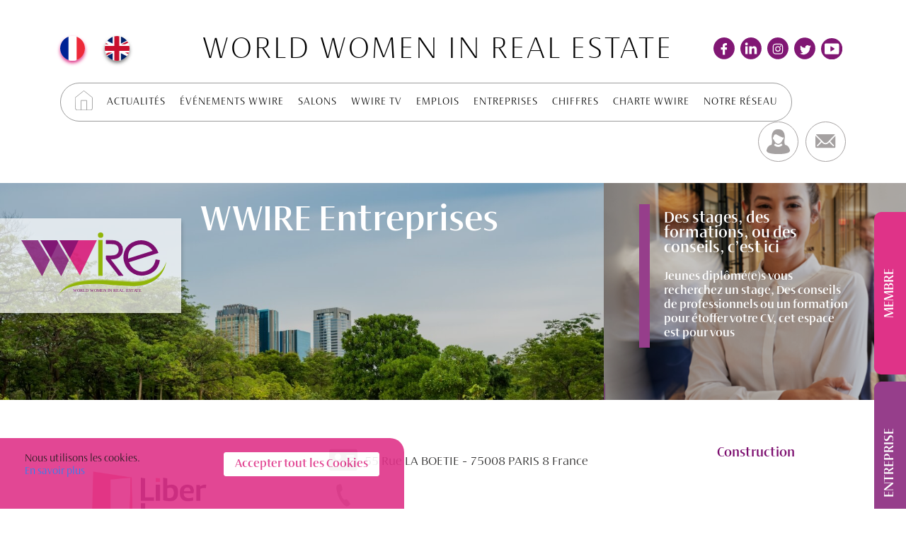

--- FILE ---
content_type: text/html; charset=UTF-8
request_url: https://www.wwire.eu/entreprises/gaillard
body_size: 4827
content:
<!DOCTYPE html>
<html lang="fr" prefix="og: http://ogp.me/ns#">
    <head>
        <meta charset="UTF-8">
        <link rel="shortcut icon" type="image/png" href="/favicon.ico"/>
        <meta name="viewport" content="width=device-width, initial-scale=1.0">
            


        
<!-- HTML Meta Tags -->
<title>WWire</title>
<meta name="description" content="">

<!-- Facebook Meta Tags -->
<meta property="og:url" content="https://www.wwire.eu/entreprises/gaillard">
<meta property="og:type" content="website">
<meta property="og:title" content="WWire">
<meta property="og:description" content="">
<meta property="og:image" content="https://www.wwire.eu/img/empty/250x250.png">

<!-- Twitter Meta Tags -->
<meta name="twitter:card" content="summary_large_image">
<meta property="twitter:domain" content="https://www.wwire.eu">
<meta property="twitter:url" content="https://www.wwire.eu/entreprises/gaillard">
<meta name="twitter:title" content="WWire">
<meta name="twitter:description" content="">
<meta name="twitter:image" content="https://www.wwire.eu/img/empty/250x250.png">



                    <link rel="stylesheet" href="/build/vendors-node_modules_symfony_stimulus-bridge_dist_index_js-node_modules_bootstrap_dist_js_boo-3810a8.css"><link rel="stylesheet" href="/build/vendors-node_modules_fullcalendar_core_main_js-node_modules_fullcalendar_daygrid_main_js-node-a23420.css"><link rel="stylesheet" href="/build/node_modules_symfony_stimulus-bridge_dist_webpack_loader_js_assets_controllers_json-assets_bo-8beea2.css"><link rel="stylesheet" href="/build/visiteur.css">
                            <!-- Google tag (gtag.js) -->
            <script async src="https://www.googletagmanager.com/gtag/js?id=G-XRL52BQE65"></script>
            <script>
                window.dataLayer = window.dataLayer || [];
                function gtag(){dataLayer.push(arguments);}
                gtag('js', new Date());
                gtag('config', 'G-XRL52BQE65');
            </script>
            </head>
    <body>
        <div id="page-wrapper" class="page-wrapper">
            <div class="fly-block">
                <div class="fly-block-buttons">
                    <a class="btn btn-violet" href="/forfaits/entreprise">Entreprise</a>
                    <a class="btn btn-pink" href="/forfaits">Membre</a>
                </div>
            </div>
                <header class="header" id="header">
	<div class="container">
		<div class="header-top">
			<div class="header-lang">
                <a href="/change-locale/fr" class="active">
                    <img src="/img/fr.png" alt="Langue Français" class="img-fluid">
                </a>
                                    <a href="/change-locale/en" >
                        <img src="/commun/fichier/show/52/visiteur_navbar_langue" class="img-fluid" alt="Langue Anglais"/>
                    </a>
                            </div>
			<div class="header-title">World Women in Real Estate</div>
			<div class="header-social">
				<a href="https://www.facebook.com/WWIRE-281039855417372/"><img src="/img/visiteur/icons/icon-facebook.svg" alt="icon Facebook"></a>
                <a href="https://www.linkedin.com/company/wwire/"><img src="/img/visiteur/icons/icon-linkedin.svg" alt="icon Linkedin"></a>
                <a href="https://www.instagram.com/wwire.eu/"><img src="/img/visiteur/icons/icon-instagram.svg" alt="icon Instagram"></a>
                <a href="https://twitter.com/WwireEurope"><img src="/img/visiteur/icons/icon-twitter.svg" alt="icon Twitter"></a>
                <a href="https://www.youtube.com/channel/UCFCVUBBL5s4_A6vOj8AD5QQ/"><img src="/img/visiteur/icons/icon-youtube.svg" alt="icon Youtube"></a>
			</div>
		</div>
		<div class="header-menu-wrapper">
			<nav>
				<ul class="header-menu">
                    <li class="header-menu-item "><a href="/"><img src="/img/visiteur/icons/icon-home.svg" alt="icon home"></a></li>
                    <li class="header-menu-item ">
                        <a href="/actualites/">Actualités</a>
                    </li>
                    <li class="header-menu-item ">
                        <a href="/evenements">Événements Wwire</a>
                    </li>
                    <li class="header-menu-item ">
                        <a href="/evenements/salons">Salons</a>
                    </li>
                    <li class="header-menu-item ">
                        <a href="/wwire-tv/">
                            Wwire TV
                        </a>
                                            </li>
                    <li class="header-menu-item ">
                        <a href="/emplois/">Emplois</a>
                                            </li>
                    
                    
                                                           <li class="header-menu-item ">
                        <a href="/entreprises/">Entreprises</a>
                    </li>

                    <li class="header-menu-item ">
                    <a href="/chiffres/">Chiffres</a>
                    </li>

                                        <li class="header-menu-item ">
                        <a href="/charte-wwire">Charte wwire</a>
                    </li>
                                        <li class="header-menu-item ">
                        <a href="/reseau-wwire">Notre réseau</a>
                    </li>
                                       
                </ul>
			</nav>
			<div class="header-user">
                                                                    <a href="/login"><img src="/img/visiteur/icons/icon-user.svg" alt="icon user"></a>
                <a href="/contact/"><img src="/img/visiteur/icons/icon-mail.svg" alt="icon mail"></a>
            </div>
			<a href="#" class="header-menu-toggler">
				<span></span>
				<span></span>
				<span></span>
			</a>
		</div>
	</div>
</header>
            <div id="page-body" class="page-body">
                    <section class="promo promo-page section container-big">
    <a href="/" class="logo">
        <img src="/img/logo.svg" alt="Wwire">
    </a>
    <div class="promo-top">
        <div class="row row-0">
            <div class="col-md-6 col-lg-8">
                                                                    <div class="promo-item promo-item-big">
                    <img class="image-object" src="https://www.wwire.eu/media/cache/visiteur_header/media/page/page/header/14.jpg" alt="">
                    <div class="promo-content">
                        <h1 class="promo-title">
                                                            WWIRE Entreprises
                                                    </h1>
                        <div class="promo-text">
                            
                        </div>
                        <div class="text-right">
                                                    </div>
                    </div>
                </div>
            </div>
            <div class="col-md-6 col-lg-4 promo-right">
                <div class="promo-right-slider" id="promo-right-slider">
                                                                                                                                        <div class="promo-item promo-item-small">
                                <img class="image-object" src="https://www.wwire.eu/media/cache/visiteur_slide/media/slider/slide/image/1.png" alt="Slide Des stages, des formations,  ou des conseils, c’est ici">
                                <div class="promo-content border-decor border-decor-l-violet text-top">
                                    <div class="promo-title">
                                        Des stages, des formations,  ou des conseils, c’est ici
                                    </div>
                                    <div class="promo-text">
                                        Jeunes diplômé(e)s vous recherchez un stage,
Des conseils de professionnels ou un formation pour étoffer votre CV, 
cet espace est pour vous
                                    </div>
                                    <div class="text-right">
                                                                            </div>
                                </div>
                            </div>
                                                            </div>
            </div>
        </div>
    </div>
    </section>


                
                                
<section class="entreprises-single section">
	<div class="container">
		<div class="row">
					</div>
		

		
		<div class="entreprises-single-contacts">
			<div class="row">
				<div class="col-md-4 col-lg-4 v-align-center">
					<img src="/commun/fichier/show/39" alt="Logo LIBERKEYS SAS" class="entreprises-single-logo" />
                   				</div>
				<div class="col-md-8 col-lg-5 v-align-center">
					<div class="contacts-item">
						<span class="contacts-item-icon">
							<img src="/img/visiteur/icons/icon-address-card.svg" alt="">
						</span>
                                                 55 Rue LA BOETIE - 75008 PARIS 8 France
                        					</div>
					<a href="tel:+33153965050" class="contacts-item">
						<span class="contacts-item-icon">
							<img src="/img/visiteur/icons/icon-call.svg" alt="">
						</span>
                        					</a>
					<a href="mailto:contact@compagniedephalsbourg.com" class="contacts-item">
						<span class="contacts-item-icon">
							<img src="/img/visiteur/icons/icon-mail.svg" alt="">
						</span>
                        					</a>
                     					<a href="https://www.liberkeys.com/" class="contacts-item" target="_blank">
						<span class="contacts-item-icon">
							<img src="/img/visiteur/icons/icon-www.svg" alt="">
						</span>
						https://www.liberkeys.com/
					</a>
                    				</div>
				<div class="col-lg-3 v-align-center">
					<div class="text-item color-violet">
						<p>Construction</p>
											</div>
					<div class="header-social social-block">
                        							<a href="https://www.facebook.com/liberkeys/">
								<img src="/img/visiteur/icons/icon-facebook.svg" alt="Icône Facebook" />
							</a>
                        							<a href="https://www.linkedin.com/company/liberkeys/">
								<img src="/img/visiteur/icons/icon-linkedin.svg" alt="Icône LinkedIn" />
							</a>
                        							<a href="https://www.instagram.com/liberkeys/">
								<img src="/img/visiteur/icons/icon-instagram.svg" alt="Icône Instagram" />
							</a>
                                            </div>
                    <ul class="list-inline">
                                    <li class="list-inline-item">
                        <a href="https://www.facebook.com/liberkeys/" target="_blank">
                            <i class="fa-lg facebook"></i>
                        </a>
                    </li>
                                    <li class="list-inline-item">
                        <a href="https://www.linkedin.com/company/liberkeys/" target="_blank">
                            <i class="fa-lg linkedin"></i>
                        </a>
                    </li>
                                    <li class="list-inline-item">
                        <a href="https://www.instagram.com/liberkeys/" target="_blank">
                            <i class="fa-lg instagram"></i>
                        </a>
                    </li>
                            </ul>
				</div>
			</div>
		</div>
	</div>
</section>

<section class="entreprises-single-about section">
	<div class="container">
		<div class="text-item">
			<div class="row row-10">
				<div class="col-md-8">
					<h2 class="title-small">
						LIBERKEYS SAS
					</h2>
					<h3 class="text-center"></h3>
					<p>
						<p>Liberkeys s'appuie sur deux grandes forces pour faire évoluer l'immobilier : l'humain et la technologie. Experts locaux, les agents Liberkeys sont clés dans votre projet. Ayant les outils pour vous accompagner, ils ont à coeur de tout faire pour vous satisfaire. Vous leur déléguez tout pour faire de votre projet immobilier un succès. Transparents, humains, réactifs, vous allez avoir une autre image des agents immobiliers.
</p><p>
Liberkeys  est née en 2017 sous l'impulsion de Thomas Venturini, Julien Watry et Anthony Peyron, à la suite d'une expérience immobilière désastreuse.

Nous sommes aujourd’hui une équipe de plus de 100 collaborateurs animés par la volonté de transformer le marché de l’immobilier en offrant la meilleure expérience à chaque utilisateur.
</p><p>Chez Liberkeys, nous pensons que la construction de son foyer est le début de tout : sa famille, ses souvenirs, sa santé...

Pourtant, cela reste toujours un calvaire d'acheter ou de vendre un bien immobilier. Nous changeons de façon radicale la transaction immobilière.
‍Humaine, simple, transparente et au prix juste.</p>
					</p>
				</div>
				<div class="col-md-4">
                				</div>
			</div>
		</div>
						<div class="row row-10">
			                <div class="col-md-6 text-item">
				<h3 class="title-small lowercase">
					Acheter
				</h3>
				<p>
					Et et aut alias fugit nihil dolor labore. Molestiae et ullam qui natus laudantium. Excepturi asperiores ipsam ducimus ut et impedit culpa ea. Voluptatem aut et illo. Autem eos voluptatum sit pariatur enim autem. Ut dolores nihil assumenda et dolores cupiditate voluptas. Rerum eos cum vero non placeat. Exercitationem sequi sequi recusandae quam. Beatae quod quam quia voluptas. Temporibus itaque sapiente earum aut. Et nemo voluptas et distinctio sint. Molestiae sit aut dolor laudantium rerum sed.
				</p>
			</div>
                            <div class="col-md-6 text-item">
				<h3 class="title-small lowercase">
					Vendre
				</h3>
				<p>
					Votre projet, entre les bonnes mains
Nos agents sont là pour vous aider à concrétiser votre vente.
Présents à chaque étape, de l’estimation à la signature finale, ils sont garants d’une expérience de qualité. Leur unique but ? Que la vente de votre bien se passe au mieux.
				</p>
			</div>
                            <div class="col-md-6 text-item">
				<h3 class="title-small lowercase">
					Investir
				</h3>
				<p>
					Harum non atque distinctio corrupti ut quos. Optio sed in hic. Sit quia quod sunt et. Voluptas molestias ducimus nulla vel rem dolor. Eveniet unde sit sapiente dolorem nemo nesciunt. Est debitis accusamus ipsum sed. Quia blanditiis voluptas et sequi omnis repellat sunt. Quibusdam qui quaerat libero. Non quod odit consequatur sit reiciendis. Est ex quasi tempora enim. Aperiam odio sint sunt quis eligendi possimus fugit. Nulla iure quia dolorem fugit nulla adipisci. Necessitatibus rerum nihil libero sunt odio omnis nemo maiores. Explicabo quasi nihil debitis quo est molestiae adipisci enim.
				</p>
			</div>
                            <div class="col-md-6 text-item">
				<h3 class="title-small lowercase">
					Estimer
				</h3>
				<p>
					Avoir une estimation précise de son bien est la première étape pour un projet immobilier réussi.

Moins de 2 minutes suffisent pour obtenir l’estimation personnalisée de votre bien.
Maison échangée d'une main à l'autre.
L'offre Liberkeys :
Estimation gratuite
Frais au succès fixes : 6 500€.&nbsp; La meilleure expérience : 4,9/5

Liberkeys c'est :
900+ biens vendus depuis 2 ans
20 M€ de frais d'agences économisés
				</p>
			</div>
                        
		</div>
		<div class="text-center">
			<a class="btn btn-pink btn-big" href="#">Contacter</a>
		</div>
		<div class="entreprises-single-nav clearfix">
			<a class="btn btn-violet icon-left" href="/entreprises/">
				<img src="/img/visiteur/icons/icon-arrow-left.svg" alt="">
				Retour annuaire
			</a>
			<div class="entreprises-single-views">
				<img src="/img/visiteur/icons/icon-eye.svg" alt="">
				5488 vues
			</div>
		</div>
	</div>
</section>

            </div>
        </div>
        
<footer class="footer" id="footer">
    <div class="container">
        <div class="footer-inner">
            <a href="/" class="footer-logo">
                <img src="/img/logo.svg" alt="Wwire">
            </a>
            <div class="footer-text">
                <span>S’inscrire à la newsletter</span>
                Restez informé(e)  sur l’actualité des femmes de l’immobilier            </div>
            <form class="footer-form">
                <a class="btn btn-pink" href="/newsletter/">S'abonner</a>
            </form>
        </div>
        <ul class="footer-menu">
                        <li><a href="/conditions-generales-de-vente-wwire">Conditions générales de vente Wwire</a></li>
            <li><a href="/mentions-legales">Mentions légales</a></li>
            <li><a href="/cookies">Cookies</a></li>
            <li><a href="/plan-du-site">Plan du site</a></li>
                        
                       <li><a href="/livres/audacieuses">Livres</a></li>
            <li><a href="/architectes/">Architectes</a></li>
        </ul>
    </div>
</footer>
        <div id="cookie-consent-container" class="d-none">
    <div class="container">
        <div class="row">
            <div class="col text-left">
                Nous utilisons les cookies.                <a href="/cookies">En savoir plus</a>
            </div>
            <div class="col text-right">
                <button id="cookie-consent-btn" class="btn">Accepter tout les Cookies</button>
            </div>
        </div>
    </div>
</div>
        <span
            class="d-none"
            id="data-js"
            data-flashbag="&#x5B;&#x5D;"
                                >
        </span>
        
                <script src="/build/runtime.js" defer></script><script src="/build/vendors-node_modules_symfony_stimulus-bridge_dist_index_js-node_modules_bootstrap_dist_js_boo-3810a8.js" defer></script><script src="/build/vendors-node_modules_fullcalendar_core_main_js-node_modules_fullcalendar_daygrid_main_js-node-a23420.js" defer></script><script src="/build/node_modules_symfony_stimulus-bridge_dist_webpack_loader_js_assets_controllers_json-assets_bo-8beea2.js" defer></script><script src="/build/visiteur.js" defer></script>
    </body>
</html>

--- FILE ---
content_type: text/css
request_url: https://www.wwire.eu/build/vendors-node_modules_fullcalendar_core_main_js-node_modules_fullcalendar_daygrid_main_js-node-a23420.css
body_size: 22716
content:
/*!***********************************************************************************************************************************!*\
  !*** css ./node_modules/css-loader/dist/cjs.js??ruleSet[1].rules[1].oneOf[1].use[1]!./node_modules/@fullcalendar/common/main.css ***!
  \***********************************************************************************************************************************/

/* classes attached to <body> */
/* TODO: make fc-event selector work when calender in shadow DOM */
.fc-not-allowed,
.fc-not-allowed .fc-event { /* override events' custom cursors */
  cursor: not-allowed;
}

/* TODO: not attached to body. attached to specific els. move */
.fc-unselectable {
  -webkit-user-select: none;
     -moz-user-select: none;
      -ms-user-select: none;
          user-select: none;
  -webkit-touch-callout: none;
  -webkit-tap-highlight-color: rgba(0, 0, 0, 0);
}
.fc {
  /* layout of immediate children */
  display: flex;
  flex-direction: column;

  font-size: 1em
}
.fc,
  .fc *,
  .fc *:before,
  .fc *:after {
    box-sizing: border-box;
  }
.fc table {
    border-collapse: collapse;
    border-spacing: 0;
    font-size: 1em; /* normalize cross-browser */
  }
.fc th {
    text-align: center;
  }
.fc th,
  .fc td {
    vertical-align: top;
    padding: 0;
  }
.fc a[data-navlink] {
    cursor: pointer;
  }
.fc a[data-navlink]:hover {
    text-decoration: underline;
  }
.fc-direction-ltr {
  direction: ltr;
  text-align: left;
}
.fc-direction-rtl {
  direction: rtl;
  text-align: right;
}
.fc-theme-standard td,
  .fc-theme-standard th {
    border: 1px solid #ddd;
    border: 1px solid var(--fc-border-color, #ddd);
  }
/* for FF, which doesn't expand a 100% div within a table cell. use absolute positioning */
/* inner-wrappers are responsible for being absolute */
/* TODO: best place for this? */
.fc-liquid-hack td,
  .fc-liquid-hack th {
    position: relative;
  }

@font-face {
  font-family: 'fcicons';
  src: url([data-uri]) format('truetype');
  font-weight: normal;
  font-style: normal;
}

.fc-icon {
  /* added for fc */
  display: inline-block;
  width: 1em;
  height: 1em;
  text-align: center;
  -webkit-user-select: none;
     -moz-user-select: none;
      -ms-user-select: none;
          user-select: none;

  /* use !important to prevent issues with browser extensions that change fonts */
  font-family: 'fcicons' !important;
  speak: none;
  font-style: normal;
  font-weight: normal;
  font-variant: normal;
  text-transform: none;
  line-height: 1;

  /* Better Font Rendering =========== */
  -webkit-font-smoothing: antialiased;
  -moz-osx-font-smoothing: grayscale;
}

.fc-icon-chevron-left:before {
  content: "\e900";
}

.fc-icon-chevron-right:before {
  content: "\e901";
}

.fc-icon-chevrons-left:before {
  content: "\e902";
}

.fc-icon-chevrons-right:before {
  content: "\e903";
}

.fc-icon-minus-square:before {
  content: "\e904";
}

.fc-icon-plus-square:before {
  content: "\e905";
}

.fc-icon-x:before {
  content: "\e906";
}
/*
Lots taken from Flatly (MIT): https://bootswatch.com/4/flatly/bootstrap.css

These styles only apply when the standard-theme is activated.
When it's NOT activated, the fc-button classes won't even be in the DOM.
*/
.fc {

  /* reset */

}
.fc .fc-button {
    border-radius: 0;
    overflow: visible;
    text-transform: none;
    margin: 0;
    font-family: inherit;
    font-size: inherit;
    line-height: inherit;
  }
.fc .fc-button:focus {
    outline: 1px dotted;
    outline: 5px auto -webkit-focus-ring-color;
  }
.fc .fc-button {
    -webkit-appearance: button;
  }
.fc .fc-button:not(:disabled) {
    cursor: pointer;
  }
.fc .fc-button::-moz-focus-inner {
    padding: 0;
    border-style: none;
  }
.fc {

  /* theme */

}
.fc .fc-button {
    display: inline-block;
    font-weight: 400;
    text-align: center;
    vertical-align: middle;
    -webkit-user-select: none;
       -moz-user-select: none;
        -ms-user-select: none;
            user-select: none;
    background-color: transparent;
    border: 1px solid transparent;
    padding: 0.4em 0.65em;
    font-size: 1em;
    line-height: 1.5;
    border-radius: 0.25em;
  }
.fc .fc-button:hover {
    text-decoration: none;
  }
.fc .fc-button:focus {
    outline: 0;
    box-shadow: 0 0 0 0.2rem rgba(44, 62, 80, 0.25);
  }
.fc .fc-button:disabled {
    opacity: 0.65;
  }
.fc {

  /* "primary" coloring */

}
.fc .fc-button-primary {
    color: #fff;
    color: var(--fc-button-text-color, #fff);
    background-color: #2C3E50;
    background-color: var(--fc-button-bg-color, #2C3E50);
    border-color: #2C3E50;
    border-color: var(--fc-button-border-color, #2C3E50);
  }
.fc .fc-button-primary:hover {
    color: #fff;
    color: var(--fc-button-text-color, #fff);
    background-color: #1e2b37;
    background-color: var(--fc-button-hover-bg-color, #1e2b37);
    border-color: #1a252f;
    border-color: var(--fc-button-hover-border-color, #1a252f);
  }
.fc .fc-button-primary:disabled { /* not DRY */
    color: #fff;
    color: var(--fc-button-text-color, #fff);
    background-color: #2C3E50;
    background-color: var(--fc-button-bg-color, #2C3E50);
    border-color: #2C3E50;
    border-color: var(--fc-button-border-color, #2C3E50); /* overrides :hover */
  }
.fc .fc-button-primary:focus {
    box-shadow: 0 0 0 0.2rem rgba(76, 91, 106, 0.5);
  }
.fc .fc-button-primary:not(:disabled):active,
  .fc .fc-button-primary:not(:disabled).fc-button-active {
    color: #fff;
    color: var(--fc-button-text-color, #fff);
    background-color: #1a252f;
    background-color: var(--fc-button-active-bg-color, #1a252f);
    border-color: #151e27;
    border-color: var(--fc-button-active-border-color, #151e27);
  }
.fc .fc-button-primary:not(:disabled):active:focus,
  .fc .fc-button-primary:not(:disabled).fc-button-active:focus {
    box-shadow: 0 0 0 0.2rem rgba(76, 91, 106, 0.5);
  }
.fc {

  /* icons within buttons */

}
.fc .fc-button .fc-icon {
    vertical-align: middle;
    font-size: 1.5em; /* bump up the size (but don't make it bigger than line-height of button, which is 1.5em also) */
  }
.fc .fc-button-group {
    position: relative;
    display: inline-flex;
    vertical-align: middle;
  }
.fc .fc-button-group > .fc-button {
    position: relative;
    flex: 1 1 auto;
  }
.fc .fc-button-group > .fc-button:hover {
    z-index: 1;
  }
.fc .fc-button-group > .fc-button:focus,
  .fc .fc-button-group > .fc-button:active,
  .fc .fc-button-group > .fc-button.fc-button-active {
    z-index: 1;
  }
.fc-direction-ltr .fc-button-group > .fc-button:not(:first-child) {
    margin-left: -1px;
    border-top-left-radius: 0;
    border-bottom-left-radius: 0;
  }
.fc-direction-ltr .fc-button-group > .fc-button:not(:last-child) {
    border-top-right-radius: 0;
    border-bottom-right-radius: 0;
  }
.fc-direction-rtl .fc-button-group > .fc-button:not(:first-child) {
    margin-right: -1px;
    border-top-right-radius: 0;
    border-bottom-right-radius: 0;
  }
.fc-direction-rtl .fc-button-group > .fc-button:not(:last-child) {
    border-top-left-radius: 0;
    border-bottom-left-radius: 0;
  }
.fc .fc-toolbar {
    display: flex;
    justify-content: space-between;
    align-items: center;
  }
.fc .fc-toolbar.fc-header-toolbar {
    margin-bottom: 1.5em;
  }
.fc .fc-toolbar.fc-footer-toolbar {
    margin-top: 1.5em;
  }
.fc .fc-toolbar-title {
    font-size: 1.75em;
    margin: 0;
  }
.fc-direction-ltr .fc-toolbar > * > :not(:first-child) {
    margin-left: .75em; /* space between */
  }
.fc-direction-rtl .fc-toolbar > * > :not(:first-child) {
    margin-right: .75em; /* space between */
  }
.fc-direction-rtl .fc-toolbar-ltr { /* when the toolbar-chunk positioning system is explicitly left-to-right */
    flex-direction: row-reverse;
  }
.fc .fc-scroller {
    -webkit-overflow-scrolling: touch;
    position: relative; /* for abs-positioned elements within */
  }
.fc .fc-scroller-liquid {
    height: 100%;
  }
.fc .fc-scroller-liquid-absolute {
    position: absolute;
    top: 0;
    right: 0;
    left: 0;
    bottom: 0;
  }
.fc .fc-scroller-harness {
    position: relative;
    overflow: hidden;
    direction: ltr;
      /* hack for chrome computing the scroller's right/left wrong for rtl. undone below... */
      /* TODO: demonstrate in codepen */
  }
.fc .fc-scroller-harness-liquid {
    height: 100%;
  }
.fc-direction-rtl .fc-scroller-harness > .fc-scroller { /* undo above hack */
    direction: rtl;
  }
.fc-theme-standard .fc-scrollgrid {
    border: 1px solid #ddd;
    border: 1px solid var(--fc-border-color, #ddd); /* bootstrap does this. match */
  }
.fc .fc-scrollgrid,
    .fc .fc-scrollgrid table { /* all tables (self included) */
      width: 100%; /* because tables don't normally do this */
      table-layout: fixed;
    }
.fc .fc-scrollgrid table { /* inner tables */
      border-top-style: hidden;
      border-left-style: hidden;
      border-right-style: hidden;
    }
.fc .fc-scrollgrid {

    border-collapse: separate;
    border-right-width: 0;
    border-bottom-width: 0;

  }
.fc .fc-scrollgrid-liquid {
    height: 100%;
  }
.fc .fc-scrollgrid-section { /* a <tr> */
    height: 1px /* better than 0, for firefox */

  }
.fc .fc-scrollgrid-section > td {
      height: 1px; /* needs a height so inner div within grow. better than 0, for firefox */
    }
.fc .fc-scrollgrid-section table {
      height: 1px;
        /* for most browsers, if a height isn't set on the table, can't do liquid-height within cells */
        /* serves as a min-height. harmless */
    }
.fc .fc-scrollgrid-section-liquid > td {
      height: 100%; /* better than `auto`, for firefox */
    }
.fc .fc-scrollgrid-section > * {
    border-top-width: 0;
    border-left-width: 0;
  }
.fc .fc-scrollgrid-section-header > *,
  .fc .fc-scrollgrid-section-footer > * {
    border-bottom-width: 0;
  }
.fc .fc-scrollgrid-section-body table,
  .fc .fc-scrollgrid-section-footer table {
    border-bottom-style: hidden; /* head keeps its bottom border tho */
  }
.fc {

  /* stickiness */

}
.fc .fc-scrollgrid-section-sticky > * {
    background: #fff;
    background: var(--fc-page-bg-color, #fff);
    position: sticky;
    z-index: 3; /* TODO: var */
    /* TODO: box-shadow when sticking */
  }
.fc .fc-scrollgrid-section-header.fc-scrollgrid-section-sticky > * {
    top: 0; /* because border-sharing causes a gap at the top */
      /* TODO: give safari -1. has bug */
  }
.fc .fc-scrollgrid-section-footer.fc-scrollgrid-section-sticky > * {
    bottom: 0; /* known bug: bottom-stickiness doesn't work in safari */
  }
.fc .fc-scrollgrid-sticky-shim { /* for horizontal scrollbar */
    height: 1px; /* needs height to create scrollbars */
    margin-bottom: -1px;
  }
.fc-sticky { /* no .fc wrap because used as child of body */
  position: sticky;
}
.fc .fc-view-harness {
    flex-grow: 1; /* because this harness is WITHIN the .fc's flexbox */
    position: relative;
  }
.fc {

  /* when the harness controls the height, make the view liquid */

}
.fc .fc-view-harness-active > .fc-view {
    position: absolute;
    top: 0;
    right: 0;
    bottom: 0;
    left: 0;
  }
.fc .fc-col-header-cell-cushion {
    display: inline-block; /* x-browser for when sticky (when multi-tier header) */
    padding: 2px 4px;
  }
.fc .fc-bg-event,
  .fc .fc-non-business,
  .fc .fc-highlight {
    /* will always have a harness with position:relative/absolute, so absolutely expand */
    position: absolute;
    top: 0;
    left: 0;
    right: 0;
    bottom: 0;
  }
.fc .fc-non-business {
    background: rgba(215, 215, 215, 0.3);
    background: var(--fc-non-business-color, rgba(215, 215, 215, 0.3));
  }
.fc .fc-bg-event {
    background: rgb(143, 223, 130);
    background: var(--fc-bg-event-color, rgb(143, 223, 130));
    opacity: 0.3;
    opacity: var(--fc-bg-event-opacity, 0.3)
  }
.fc .fc-bg-event .fc-event-title {
      margin: .5em;
      font-size: .85em;
      font-size: var(--fc-small-font-size, .85em);
      font-style: italic;
    }
.fc .fc-highlight {
    background: rgba(188, 232, 241, 0.3);
    background: var(--fc-highlight-color, rgba(188, 232, 241, 0.3));
  }
.fc .fc-cell-shaded,
  .fc .fc-day-disabled {
    background: rgba(208, 208, 208, 0.3);
    background: var(--fc-neutral-bg-color, rgba(208, 208, 208, 0.3));
  }
/* link resets */
/* ---------------------------------------------------------------------------------------------------- */
a.fc-event,
a.fc-event:hover {
  text-decoration: none;
}
/* cursor */
.fc-event[href],
.fc-event.fc-event-draggable {
  cursor: pointer;
}
/* event text content */
/* ---------------------------------------------------------------------------------------------------- */
.fc-event .fc-event-main {
    position: relative;
    z-index: 2;
  }
/* dragging */
/* ---------------------------------------------------------------------------------------------------- */
.fc-event-dragging:not(.fc-event-selected) { /* MOUSE */
    opacity: 0.75;
  }
.fc-event-dragging.fc-event-selected { /* TOUCH */
    box-shadow: 0 2px 7px rgba(0, 0, 0, 0.3);
  }
/* resizing */
/* ---------------------------------------------------------------------------------------------------- */
/* (subclasses should hone positioning for touch and non-touch) */
.fc-event .fc-event-resizer {
    display: none;
    position: absolute;
    z-index: 4;
  }
.fc-event:hover, /* MOUSE */
.fc-event-selected { /* TOUCH */

}
.fc-event:hover .fc-event-resizer, .fc-event-selected .fc-event-resizer {
    display: block;
  }
.fc-event-selected .fc-event-resizer {
    border-radius: 4px;
    border-radius: calc(var(--fc-event-resizer-dot-total-width, 8px) / 2);
    border-width: 1px;
    border-width: var(--fc-event-resizer-dot-border-width, 1px);
    width: 8px;
    width: var(--fc-event-resizer-dot-total-width, 8px);
    height: 8px;
    height: var(--fc-event-resizer-dot-total-width, 8px);
    border-style: solid;
    border-color: inherit;
    background: #fff;
    background: var(--fc-page-bg-color, #fff)

    /* expand hit area */

  }
.fc-event-selected .fc-event-resizer:before {
      content: '';
      position: absolute;
      top: -20px;
      left: -20px;
      right: -20px;
      bottom: -20px;
    }
/* selecting (always TOUCH) */
/* OR, focused by tab-index */
/* (TODO: maybe not the best focus-styling for .fc-daygrid-dot-event) */
/* ---------------------------------------------------------------------------------------------------- */
.fc-event-selected,
.fc-event:focus {
  box-shadow: 0 2px 5px rgba(0, 0, 0, 0.2)

  /* expand hit area (subclasses should expand) */

}
.fc-event-selected:before, .fc-event:focus:before {
    content: "";
    position: absolute;
    z-index: 3;
    top: 0;
    left: 0;
    right: 0;
    bottom: 0;
  }
.fc-event-selected,
.fc-event:focus {

  /* dimmer effect */

}
.fc-event-selected:after, .fc-event:focus:after {
    content: "";
    background: rgba(0, 0, 0, 0.25);
    background: var(--fc-event-selected-overlay-color, rgba(0, 0, 0, 0.25));
    position: absolute;
    z-index: 1;

    /* assume there's a border on all sides. overcome it. */
    /* sometimes there's NOT a border, in which case the dimmer will go over */
    /* an adjacent border, which looks fine. */
    top: -1px;
    left: -1px;
    right: -1px;
    bottom: -1px;
  }
/*
A HORIZONTAL event
*/
.fc-h-event { /* allowed to be top-level */
  display: block;
  border: 1px solid #3788d8;
  border: 1px solid var(--fc-event-border-color, #3788d8);
  background-color: #3788d8;
  background-color: var(--fc-event-bg-color, #3788d8)

}
.fc-h-event .fc-event-main {
    color: #fff;
    color: var(--fc-event-text-color, #fff);
  }
.fc-h-event .fc-event-main-frame {
    display: flex; /* for make fc-event-title-container expand */
  }
.fc-h-event .fc-event-time {
    max-width: 100%; /* clip overflow on this element */
    overflow: hidden;
  }
.fc-h-event .fc-event-title-container { /* serves as a container for the sticky cushion */
    flex-grow: 1;
    flex-shrink: 1;
    min-width: 0; /* important for allowing to shrink all the way */
  }
.fc-h-event .fc-event-title {
    display: inline-block; /* need this to be sticky cross-browser */
    vertical-align: top; /* for not messing up line-height */
    left: 0;  /* for sticky */
    right: 0; /* for sticky */
    max-width: 100%; /* clip overflow on this element */
    overflow: hidden;
  }
.fc-h-event.fc-event-selected:before {
    /* expand hit area */
    top: -10px;
    bottom: -10px;
  }
/* adjust border and border-radius (if there is any) for non-start/end */
.fc-direction-ltr .fc-daygrid-block-event:not(.fc-event-start),
.fc-direction-rtl .fc-daygrid-block-event:not(.fc-event-end) {
  border-top-left-radius: 0;
  border-bottom-left-radius: 0;
  border-left-width: 0;
}
.fc-direction-ltr .fc-daygrid-block-event:not(.fc-event-end),
.fc-direction-rtl .fc-daygrid-block-event:not(.fc-event-start) {
  border-top-right-radius: 0;
  border-bottom-right-radius: 0;
  border-right-width: 0;
}
/* resizers */
.fc-h-event:not(.fc-event-selected) .fc-event-resizer {
  top: 0;
  bottom: 0;
  width: 8px;
  width: var(--fc-event-resizer-thickness, 8px);
}
.fc-direction-ltr .fc-h-event:not(.fc-event-selected) .fc-event-resizer-start,
.fc-direction-rtl .fc-h-event:not(.fc-event-selected) .fc-event-resizer-end {
  cursor: w-resize;
  left: -4px;
  left: calc(-0.5 * var(--fc-event-resizer-thickness, 8px));
}
.fc-direction-ltr .fc-h-event:not(.fc-event-selected) .fc-event-resizer-end,
.fc-direction-rtl .fc-h-event:not(.fc-event-selected) .fc-event-resizer-start {
  cursor: e-resize;
  right: -4px;
  right: calc(-0.5 * var(--fc-event-resizer-thickness, 8px));
}
/* resizers for TOUCH */
.fc-h-event.fc-event-selected .fc-event-resizer {
  top: 50%;
  margin-top: -4px;
  margin-top: calc(-0.5 * var(--fc-event-resizer-dot-total-width, 8px));
}
.fc-direction-ltr .fc-h-event.fc-event-selected .fc-event-resizer-start,
.fc-direction-rtl .fc-h-event.fc-event-selected .fc-event-resizer-end {
  left: -4px;
  left: calc(-0.5 * var(--fc-event-resizer-dot-total-width, 8px));
}
.fc-direction-ltr .fc-h-event.fc-event-selected .fc-event-resizer-end,
.fc-direction-rtl .fc-h-event.fc-event-selected .fc-event-resizer-start {
  right: -4px;
  right: calc(-0.5 * var(--fc-event-resizer-dot-total-width, 8px));
}
.fc .fc-popover {
    position: absolute;
    z-index: 9999;
    box-shadow: 0 2px 6px rgba(0,0,0,.15);
  }
.fc .fc-popover-header {
    display: flex;
    flex-direction: row;
    justify-content: space-between;
    align-items: center;
    padding: 3px 4px;
  }
.fc .fc-popover-title {
    margin: 0 2px;
  }
.fc .fc-popover-close {
    cursor: pointer;
    opacity: 0.65;
    font-size: 1.1em;
  }
.fc-theme-standard .fc-popover {
    border: 1px solid #ddd;
    border: 1px solid var(--fc-border-color, #ddd);
    background: #fff;
    background: var(--fc-page-bg-color, #fff);
  }
.fc-theme-standard .fc-popover-header {
    background: rgba(208, 208, 208, 0.3);
    background: var(--fc-neutral-bg-color, rgba(208, 208, 208, 0.3));
  }

/*!************************************************************************************************************************************!*\
  !*** css ./node_modules/css-loader/dist/cjs.js??ruleSet[1].rules[1].oneOf[1].use[1]!./node_modules/@fullcalendar/daygrid/main.css ***!
  \************************************************************************************************************************************/

:root {
  --fc-daygrid-event-dot-width: 8px;
}
/* help things clear margins of inner content */
.fc-daygrid-day-frame,
.fc-daygrid-day-events,
.fc-daygrid-event-harness { /* for event top/bottom margins */
}
.fc-daygrid-day-frame:before, .fc-daygrid-day-events:before, .fc-daygrid-event-harness:before {
  content: "";
  clear: both;
  display: table; }
.fc-daygrid-day-frame:after, .fc-daygrid-day-events:after, .fc-daygrid-event-harness:after {
  content: "";
  clear: both;
  display: table; }
.fc .fc-daygrid-body { /* a <div> that wraps the table */
    position: relative;
    z-index: 1; /* container inner z-index's because <tr>s can't do it */
  }
.fc .fc-daygrid-day.fc-day-today {
      background-color: rgba(255, 220, 40, 0.15);
      background-color: var(--fc-today-bg-color, rgba(255, 220, 40, 0.15));
    }
.fc .fc-daygrid-day-frame {
    position: relative;
    min-height: 100%; /* seems to work better than `height` because sets height after rows/cells naturally do it */
  }
.fc {

  /* cell top */

}
.fc .fc-daygrid-day-top {
    display: flex;
    flex-direction: row-reverse;
  }
.fc .fc-day-other .fc-daygrid-day-top {
    opacity: 0.3;
  }
.fc {

  /* day number (within cell top) */

}
.fc .fc-daygrid-day-number {
    position: relative;
    z-index: 4;
    padding: 4px;
  }
.fc {

  /* event container */

}
.fc .fc-daygrid-day-events {
    margin-top: 1px; /* needs to be margin, not padding, so that available cell height can be computed */
  }
.fc {

  /* positioning for balanced vs natural */

}
.fc .fc-daygrid-body-balanced .fc-daygrid-day-events {
      position: absolute;
      left: 0;
      right: 0;
    }
.fc .fc-daygrid-body-unbalanced .fc-daygrid-day-events {
      position: relative; /* for containing abs positioned event harnesses */
      min-height: 2em; /* in addition to being a min-height during natural height, equalizes the heights a little bit */
    }
.fc .fc-daygrid-body-natural { /* can coexist with -unbalanced */
  }
.fc .fc-daygrid-body-natural .fc-daygrid-day-events {
      margin-bottom: 1em;
    }
.fc {

  /* event harness */

}
.fc .fc-daygrid-event-harness {
    position: relative;
  }
.fc .fc-daygrid-event-harness-abs {
    position: absolute;
    top: 0; /* fallback coords for when cannot yet be computed */
    left: 0; /* */
    right: 0; /* */
  }
.fc .fc-daygrid-bg-harness {
    position: absolute;
    top: 0;
    bottom: 0;
  }
.fc {

  /* bg content */

}
.fc .fc-daygrid-day-bg .fc-non-business { z-index: 1 }
.fc .fc-daygrid-day-bg .fc-bg-event { z-index: 2 }
.fc .fc-daygrid-day-bg .fc-highlight { z-index: 3 }
.fc {

  /* events */

}
.fc .fc-daygrid-event {
    z-index: 6;
    margin-top: 1px;
  }
.fc .fc-daygrid-event.fc-event-mirror {
    z-index: 7;
  }
.fc {

  /* cell bottom (within day-events) */

}
.fc .fc-daygrid-day-bottom {
    font-size: .85em;
    padding: 2px 3px 0
  }
.fc .fc-daygrid-day-bottom:before {
  content: "";
  clear: both;
  display: table; }
.fc .fc-daygrid-more-link {
    position: relative;
    z-index: 4;
    cursor: pointer;
  }
.fc {

  /* week number (within frame) */

}
.fc .fc-daygrid-week-number {
    position: absolute;
    z-index: 5;
    top: 0;
    padding: 2px;
    min-width: 1.5em;
    text-align: center;
    background-color: rgba(208, 208, 208, 0.3);
    background-color: var(--fc-neutral-bg-color, rgba(208, 208, 208, 0.3));
    color: #808080;
    color: var(--fc-neutral-text-color, #808080);
  }
.fc {

  /* popover */

}
.fc .fc-more-popover .fc-popover-body {
    min-width: 220px;
    padding: 10px;
  }
.fc-direction-ltr .fc-daygrid-event.fc-event-start,
.fc-direction-rtl .fc-daygrid-event.fc-event-end {
  margin-left: 2px;
}
.fc-direction-ltr .fc-daygrid-event.fc-event-end,
.fc-direction-rtl .fc-daygrid-event.fc-event-start {
  margin-right: 2px;
}
.fc-direction-ltr .fc-daygrid-week-number {
    left: 0;
    border-radius: 0 0 3px 0;
  }
.fc-direction-rtl .fc-daygrid-week-number {
    right: 0;
    border-radius: 0 0 0 3px;
  }
.fc-liquid-hack .fc-daygrid-day-frame {
    position: static; /* will cause inner absolute stuff to expand to <td> */
  }
.fc-daygrid-event { /* make root-level, because will be dragged-and-dropped outside of a component root */
  position: relative; /* for z-indexes assigned later */
  white-space: nowrap;
  border-radius: 3px; /* dot event needs this to when selected */
  font-size: .85em;
  font-size: var(--fc-small-font-size, .85em);
}
/* --- the rectangle ("block") style of event --- */
.fc-daygrid-block-event .fc-event-time {
    font-weight: bold;
  }
.fc-daygrid-block-event .fc-event-time,
  .fc-daygrid-block-event .fc-event-title {
    padding: 1px;
  }
/* --- the dot style of event --- */
.fc-daygrid-dot-event {
  display: flex;
  align-items: center;
  padding: 2px 0

}
.fc-daygrid-dot-event .fc-event-title {
    flex-grow: 1;
    flex-shrink: 1;
    min-width: 0; /* important for allowing to shrink all the way */
    overflow: hidden;
    font-weight: bold;
  }
.fc-daygrid-dot-event:hover,
  .fc-daygrid-dot-event.fc-event-mirror {
    background: rgba(0, 0, 0, 0.1);
  }
.fc-daygrid-dot-event.fc-event-selected:before {
    /* expand hit area */
    top: -10px;
    bottom: -10px;
  }
.fc-daygrid-event-dot { /* the actual dot */
  margin: 0 4px;
  box-sizing: content-box;
  width: 0;
  height: 0;
  border: 4px solid #3788d8;
  border: calc(var(--fc-daygrid-event-dot-width, 8px) / 2) solid var(--fc-event-border-color, #3788d8);
  border-radius: 4px;
  border-radius: calc(var(--fc-daygrid-event-dot-width, 8px) / 2);
}
/* --- spacing between time and title --- */
.fc-direction-ltr .fc-daygrid-event .fc-event-time {
    margin-right: 3px;
  }
.fc-direction-rtl .fc-daygrid-event .fc-event-time {
    margin-left: 3px;
  }


/*# sourceMappingURL=[data-uri]*/

--- FILE ---
content_type: text/css
request_url: https://www.wwire.eu/build/node_modules_symfony_stimulus-bridge_dist_webpack_loader_js_assets_controllers_json-assets_bo-8beea2.css
body_size: 25043
content:
/*!*********************************************************************************************************************************!*\
  !*** css ./node_modules/css-loader/dist/cjs.js??ruleSet[1].rules[1].oneOf[1].use[1]!./assets/styles/select2.bootstrap4.min.css ***!
  \*********************************************************************************************************************************/
.select2-container--bootstrap4 .select2-selection--single{height:calc(2.25rem + 2px)!important}.select2-container--bootstrap4 .select2-selection--single .select2-selection__placeholder{color:#757575;line-height:2.25rem}.select2-container--bootstrap4 .select2-selection--single .select2-selection__arrow{position:absolute;top:50%;right:3px;width:20px}.select2-container--bootstrap4 .select2-selection--single .select2-selection__arrow b{top:60%;border-color:#343a40 transparent transparent;border-style:solid;border-width:5px 4px 0;width:0;height:0;left:50%;margin-left:-4px;margin-top:-2px;position:absolute}.select2-container--bootstrap4 .select2-selection--single .select2-selection__rendered{line-height:2.25rem}.select2-search--dropdown .select2-search__field{border:1px solid #ced4da;border-radius:.25rem}.select2-results__message{color:#6c757d}.select2-container--bootstrap4 .select2-selection--multiple{min-height:calc(2.25rem + 2px)!important}.select2-container--bootstrap4 .select2-selection--multiple .select2-selection__rendered{-webkit-box-sizing:border-box;box-sizing:border-box;list-style:none;margin:0;padding:0 5px;width:100%}.select2-container--bootstrap4 .select2-selection--multiple .select2-selection__choice{color:#343a40;border:1px solid #bdc6d0;border-radius:.2rem;padding:0 5px 0 0;cursor:pointer;float:left;margin-top:.3em;margin-right:5px}.select2-container--bootstrap4 .select2-selection--multiple .select2-selection__choice__remove{color:#bdc6d0;font-weight:700;margin-left:3px;margin-right:1px;padding-right:3px;padding-left:3px;float:left}.select2-container--bootstrap4 .select2-selection--multiple .select2-selection__choice__remove:hover{color:#343a40}.select2-container :focus{outline:0}.input-group .select2-container--bootstrap4{-webkit-box-flex:1;-ms-flex-positive:1;flex-grow:1}.input-group-prepend~.select2-container--bootstrap4 .select2-selection{border-top-left-radius:0;border-bottom-left-radius:0}.input-group>.select2-container--bootstrap4:not(:last-child) .select2-selection{border-top-right-radius:0;border-bottom-right-radius:0}.select2-container--bootstrap4 .select2-selection{background-color:#fff;border:1px solid #ced4da;border-radius:.25rem;-webkit-transition:border-color .15s ease-in-out,-webkit-box-shadow .15s ease-in-out;transition:border-color .15s ease-in-out,-webkit-box-shadow .15s ease-in-out;transition:border-color .15s ease-in-out,box-shadow .15s ease-in-out;transition:border-color .15s ease-in-out,box-shadow .15s ease-in-out,-webkit-box-shadow .15s ease-in-out;width:100%}@media screen and (prefers-reduced-motion:reduce){.select2-container--bootstrap4 .select2-selection{-webkit-transition:none;transition:none}}.select2-container--bootstrap4.select2-container--focus .select2-selection{border-color:#80bdff;-webkit-box-shadow:0 0 0 .2rem rgba(0,123,255,.25);box-shadow:0 0 0 .2rem rgba(0,123,255,.25)}.select2-container--bootstrap4.select2-container--focus.select2-container--open .select2-selection{border-bottom:none;border-bottom-left-radius:0;border-bottom-right-radius:0}.select2-container--bootstrap4.select2-container--disabled.select2-container--focus .select2-selection,.select2-container--bootstrap4.select2-container--disabled .select2-selection{background-color:#e9ecef;cursor:not-allowed;border-color:#ced4da;-webkit-box-shadow:none;box-shadow:none}.select2-container--bootstrap4.select2-container--disabled.select2-container--focus .select2-search__field,.select2-container--bootstrap4.select2-container--disabled .select2-search__field{background-color:transparent}form.was-validated select:invalid~.select2-container--bootstrap4 .select2-selection,select.is-invalid~.select2-container--bootstrap4 .select2-selection{border-color:#dc3545}form.was-validated select:valid~.select2-container--bootstrap4 .select2-selection,select.is-valid~.select2-container--bootstrap4 .select2-selection{border-color:#28a745}.select2-container--bootstrap4 .select2-dropdown{border-color:#ced4da;border-top:none;border-top-left-radius:0;border-top-right-radius:0}.select2-container--bootstrap4 .select2-dropdown.select2-dropdown--above{border-top:1px solid #ced4da;border-top-left-radius:.25rem;border-top-right-radius:.25rem}.select2-container--bootstrap4 .select2-dropdown .select2-results__option[aria-selected=true]{background-color:#e9ecef}.select2-container--bootstrap4 .select2-results__option--highlighted,.select2-container--bootstrap4 .select2-results__option--highlighted.select2-results__option[aria-selected=true]{background-color:#007bff;color:#f8f9fa}.select2-container--bootstrap4 .select2-results__option[role=group]{padding:0}.select2-container--bootstrap4 .select2-results>.select2-results__options{max-height:15em;overflow-y:auto}.select2-container--bootstrap4 .select2-results__group{padding:6px;display:list-item;color:#6c757d}.select2-container--bootstrap4 .select2-selection__clear{width:1.2em;height:1.2em;line-height:1.15em;padding-left:.3em;margin-top:.5em;border-radius:100%;background-color:#6c757d;color:#f8f9fa;float:right;margin-right:.3em}.select2-container--bootstrap4 .select2-selection__clear:hover{background-color:#343a40}
/*!******************************************************************************************************************************!*\
  !*** css ./node_modules/css-loader/dist/cjs.js??ruleSet[1].rules[1].oneOf[1].use[1]!./assets/styles/commun/magalone.min.css ***!
  \******************************************************************************************************************************/
#reader-container{position:relative;overflow:hidden;background-color:#ddd;height:768px;width:1024px;font-family:Arial,sans-serif}#reader-container:fullscreen{height:100vh !important;width:100vw !important;max-height:100vh !important;max-width:100vw !important;top:0 !important;left:0 !important;right:0 !important;bottom:0 !important}#reader-container:-webkit-fullscreen{height:100vh !important;width:100vw !important;max-height:100vh !important;max-width:100vw !important;top:0 !important;left:0 !important;right:0 !important;bottom:0 !important}#reader-container:-webkit-full-screen{height:100vh !important;width:100vw !important;max-height:100vh !important;max-width:100vw !important;top:0 !important;left:0 !important;right:0 !important;bottom:0 !important}#reader-container:-moz-fullscreen{height:100vh !important;width:100vw !important;max-height:100vh !important;max-width:100vw !important;top:0 !important;left:0 !important;right:0 !important;bottom:0 !important}#reader-container:-ms-fullscreen{height:100vh !important;width:100vw !important;max-height:100vh !important;max-width:100vw !important;top:0 !important;left:0 !important;right:0 !important;bottom:0 !important}#reader-container:-webkit-full-screen-ancestor{overflow:visible}#reader-container:-webkit-full-screen-ancestor .controls,#reader-container:-webkit-full-screen-ancestor .overviews{display:none}#reader-container.invert{-webkit-filter:invert(100%);filter:invert(100%)}#reader-container.fullscreen{}#reader-container #dbgcontainer{background-color:rgba(0,0,0,.75);font-size:12px;display:inline-block;color:#fff;padding:0 1em;z-index:9999999;position:absolute}#reader-container .render-canvas,#reader-container .overlay{display:none}#reader-container .content,#reader-container .controls,#reader-container .overlayer{outline:none;-moz-transition:top 333ms cubic-bezier(.4,0,.2,1),left 333ms cubic-bezier(.4,0,.2,1),bottom 333ms cubic-bezier(.4,0,.2,1),right 333ms cubic-bezier(.4,0,.2,1);-o-transition:top 333ms cubic-bezier(.4,0,.2,1),left 333ms cubic-bezier(.4,0,.2,1),bottom 333ms cubic-bezier(.4,0,.2,1),right 333ms cubic-bezier(.4,0,.2,1);-webkit-transition:top 333ms cubic-bezier(.4,0,.2,1),left 333ms cubic-bezier(.4,0,.2,1),bottom 333ms cubic-bezier(.4,0,.2,1),right 333ms cubic-bezier(.4,0,.2,1);transition:top 333ms cubic-bezier(.4,0,.2,1),left 333ms cubic-bezier(.4,0,.2,1),bottom 333ms cubic-bezier(.4,0,.2,1),right 333ms cubic-bezier(.4,0,.2,1)}#reader-container .debugbox{position:absolute;background:red;z-index:200;height:5px;width:5px}#reader-container audio{display:none}#reader-container .fit{position:absolute;top:0;left:0;right:0;bottom:0}#reader-container .center{position:absolute;top:0;left:0;right:0;bottom:0;margin:auto}#reader-container *,#reader-container *:before,#reader-container *:after{-moz-box-sizing:border-box;-webkit-box-sizing:border-box;box-sizing:border-box}#reader-container .flex{display:-ms-flexbox;display:-webkit-flex;display:flex}#reader-container .flex.horizontal{-ms-flex-direction:row;-webkit-flex-direction:row;flex-direction:row}#reader-container .flex.horizontal.reverse{-ms-flex-direction:row-reverse;-webkit-flex-direction:row-reverse;flex-direction:row-reverse}#reader-container .flex.vertical{-ms-flex-direction:column;-webkit-flex-direction:column;flex-direction:column}#reader-container .flex.vertical.reverse{-ms-flex-direction:column-reverse;-webkit-flex-direction:column-reverse;flex-direction:column-reverse}#reader-container .flex.center-content{justify-content:center;align-items:center}#reader-container.speedo *,#reader-container .speedo *{image-rendering:optimizeSpeed;image-rendering:-moz-crisp-edges;image-rendering:-o-crisp-edges;image-rendering:-webkit-optimize-contrast;image-rendering:pixelated;image-rendering:optimize-contrast;-ms-interpolation-mode:nearest-neighbor}#reader-container .message,#reader-container .generator{position:absolute;top:0;left:0;right:0;bottom:0;margin:auto;height:200px;width:500px;max-width:100vw;max-height:100vh;padding:16px;z-index:999;background:#fff}#reader-container .message .title,#reader-container .generator .title{font-size:1.5em;font-weight:bold;margin-bottom:.5em}#reader-container .message .text,#reader-container .generator .text{margin-bottom:16px}#reader-container .message .info,#reader-container .generator .info{margin-top:8px;font-size:.8em}#reader-container .message .button,#reader-container .generator .button{text-align:center;padding:16px;height:48px;width:100px;-moz-border-radius:2px;-webkit-border-radius:2px;border-radius:2px;position:absolute;bottom:16px;right:16px;font-weight:bold;border:1px solid #ddd;cursor:pointer;-moz-transition:background 333ms cubic-bezier(.4,0,.2,1);-o-transition:background 333ms cubic-bezier(.4,0,.2,1);-webkit-transition:background 333ms cubic-bezier(.4,0,.2,1);transition:background 333ms cubic-bezier(.4,0,.2,1)}#reader-container .message .button:active,#reader-container .generator .button:active{background:#ddd}#reader-container .progress{position:relative;background:#a9cff5;-moz-border-radius:3px;-webkit-border-radius:3px;border-radius:3px;height:5px;width:100%;z-index:1;overflow:hidden}#reader-container .progress.indeterminate .bar{-moz-animation:indeterminate 1s linear infinite;-o-animation:indeterminate 1s linear infinite;-webkit-animation:indeterminate 1s linear infinite;animation:indeterminate 1s linear infinite}#reader-container .progress .bar{background:#1976d2;z-index:2;-moz-border-radius:3px;-webkit-border-radius:3px;border-radius:3px;height:5px;position:absolute;left:0;right:0;bottom:0}#reader-container .slider{position:relative;height:32px;width:100%}#reader-container .slider .track{width:100%;position:absolute;top:0;left:0;right:0;bottom:0;margin:auto;height:2px;background:rgba(0,0,0,.26)}#reader-container .slider .track .fill{position:absolute;left:0;height:2px;background-color:#303f9f;width:50%}#reader-container .slider .track .buffer{position:absolute;right:0;height:2px;background-color:#000;width:50%;border-top:2px dotted rgba(0,0,0,.26)}#reader-container .slider .thumb{position:absolute;top:0;bottom:0;margin:auto;left:50%;height:12px;width:12px;-moz-border-radius:12px;-webkit-border-radius:12px;border-radius:12px;background-color:#303f9f;-moz-transition:box-shadow 200ms cubic-bezier(.4,0,.2,1);-o-transition:box-shadow 200ms cubic-bezier(.4,0,.2,1);-webkit-transition:box-shadow 200ms cubic-bezier(.4,0,.2,1);transition:box-shadow 200ms cubic-bezier(.4,0,.2,1);-moz-transform:translateX(-50%);-ms-transform:translateX(-50%);-o-transform:translateX(-50%);-webkit-transform:translateX(-50%);transform:translateX(-50%);cursor:pointer}#reader-container .slider .thumb:hover,#reader-container .slider .thumb:focus{-moz-box-shadow:0 0 0 10px rgba(48,63,159,.2);-webkit-box-shadow:0 0 0 10px rgba(48,63,159,.2);box-shadow:0 0 0 10px rgba(48,63,159,.2)}#reader-container .slider .thumb:active,#reader-container .slider .thumb.pressed{-moz-box-shadow:0 0 0 6px #303f9f;-webkit-box-shadow:0 0 0 6px #303f9f;box-shadow:0 0 0 6px #303f9f}#reader-container .slider.dark .track{background:rgba(255,255,255,.26)}#reader-container .slider.dark .track .fill{background-color:#fff}#reader-container .slider.dark .track .buffer{border-top:2px dotted rgba(255,255,255,.26)}#reader-container .slider.dark .thumb{background-color:#fff}#reader-container .slider.dark .thumb:hover,#reader-container .slider.dark .thumb:focus{-moz-box-shadow:0 0 0 10px rgba(255,255,255,.2);-webkit-box-shadow:0 0 0 10px rgba(255,255,255,.2);box-shadow:0 0 0 10px rgba(255,255,255,.2)}#reader-container .slider.dark .thumb:active,#reader-container .slider.dark .thumb.pressed{-moz-box-shadow:0 0 0 6px #fff;-webkit-box-shadow:0 0 0 6px #fff;box-shadow:0 0 0 6px #fff}#reader-container .slider.discrete .thumb{-moz-transition:box-shadow 200ms cubic-bezier(.4,0,.2,1),transform 100ms cubic-bezier(.4,0,.2,1),width 100ms cubic-bezier(.4,0,.2,1),height 100ms cubic-bezier(.4,0,.2,1);-o-transition:box-shadow 200ms cubic-bezier(.4,0,.2,1),transform 100ms cubic-bezier(.4,0,.2,1),width 100ms cubic-bezier(.4,0,.2,1),height 100ms cubic-bezier(.4,0,.2,1);-webkit-transition:box-shadow 200ms cubic-bezier(.4,0,.2,1),transform 100ms cubic-bezier(.4,0,.2,1),width 100ms cubic-bezier(.4,0,.2,1),height 100ms cubic-bezier(.4,0,.2,1);transition:box-shadow 200ms cubic-bezier(.4,0,.2,1),transform 100ms cubic-bezier(.4,0,.2,1),width 100ms cubic-bezier(.4,0,.2,1),height 100ms cubic-bezier(.4,0,.2,1)}#reader-container .slider.discrete .thumb:active,#reader-container .slider.discrete .thumb.pressed{-moz-box-shadow:none;-webkit-box-shadow:none;box-shadow:none;-webkit-border-bottom-right-radius:0;border-bottom-right-radius:0;height:25px;width:25px;-moz-transform:translate(-13px,-22px) rotate(45deg);-ms-transform:translate(-13px,-22px) rotate(45deg);-o-transform:translate(-13px,-22px) rotate(45deg);-webkit-transform:translate(-13px,-22px) rotate(45deg);transform:translate(-13px,-22px) rotate(45deg)}#reader-container .slider.discrete .thumb:active:after,#reader-container .slider.discrete .thumb.pressed:after{content:attr(value);display:block;font-size:11px;font-weight:600;-moz-transform:rotate(-45deg);-ms-transform:rotate(-45deg);-o-transform:rotate(-45deg);-webkit-transform:rotate(-45deg);transform:rotate(-45deg);position:absolute;top:0;left:0;right:0;bottom:0;text-align:center;line-height:25px}#reader-container .slider.vertical{width:32px;height:100%}#reader-container .slider.vertical .track{height:100%;width:2px}#reader-container .slider.vertical .track .fill{position:absolute;bottom:0;width:2px;height:50%}#reader-container .slider.vertical .thumb{top:auto;bottom:50%;left:0;right:0;-moz-transform:translateY(50%);-ms-transform:translateY(50%);-o-transform:translateY(50%);-webkit-transform:translateY(50%);transform:translateY(50%)}#reader-container .slider.vertical.discrete .thumb:active,#reader-container .slider.vertical.discrete .thumb.pressed{-moz-transform:translate(-25px,12px) rotate(-45deg);-ms-transform:translate(-25px,12px) rotate(-45deg);-o-transform:translate(-25px,12px) rotate(-45deg);-webkit-transform:translate(-25px,12px) rotate(-45deg);transform:translate(-25px,12px) rotate(-45deg)}#reader-container .slider.vertical.discrete .thumb:active:after,#reader-container .slider.vertical.discrete .thumb.pressed:after{-moz-transform:rotate(45deg);-ms-transform:rotate(45deg);-o-transform:rotate(45deg);-webkit-transform:rotate(45deg);transform:rotate(45deg)}#reader-container .loader{position:relative;background-color:#fff}#reader-container .loader img{width:100%;height:100%;position:absolute;top:0;left:0;right:0;bottom:0}#reader-container .loader img.loading{opacity:0;-moz-animation:none;-o-animation:none;-webkit-animation:none;animation:none}#reader-container .loader .spinner{position:absolute;top:0;left:0;right:0;bottom:0;margin:auto;-moz-transition:opacity 250ms ease-in;-o-transition:opacity 250ms ease-in;-webkit-transition:opacity 250ms ease-in;transition:opacity 250ms ease-in;width:48px;height:48px;-moz-border-radius:48px;-webkit-border-radius:48px;border-radius:48px;border:4px solid #333;-moz-animation:spinner-spin 1s linear infinite;-o-animation:spinner-spin 1s linear infinite;-webkit-animation:spinner-spin 1s linear infinite;animation:spinner-spin 1s linear infinite;-moz-backface-visibility:hidden;-webkit-backface-visibility:hidden;backface-visibility:hidden}#reader-container .loader .spinner.hidden{opacity:0;-moz-animation:none;-o-animation:none;-webkit-animation:none;animation:none}#reader-container .loader .spinner:before{content:"";position:absolute;top:-4px;left:-4px;right:-4px;bottom:-4px;display:block;width:48px;height:96px;background-color:#fff;-moz-transform:rotate(45deg);-ms-transform:rotate(45deg);-o-transform:rotate(45deg);-webkit-transform:rotate(45deg);transform:rotate(45deg);-moz-transform-origin:top right;-ms-transform-origin:top right;-o-transform-origin:top right;-webkit-transform-origin:top right;transform-origin:top right;-moz-backface-visibility:hidden;-webkit-backface-visibility:hidden;backface-visibility:hidden}#reader-container .loader .spinner:after{content:"";display:block;position:absolute;top:-4px;left:-4px;right:-4px;bottom:-4px;width:48px;height:96px;background-color:#fff;-moz-transform:rotate(-45deg);-ms-transform:rotate(-45deg);-o-transform:rotate(-45deg);-webkit-transform:rotate(-45deg);transform:rotate(-45deg);-moz-transform-origin:top left;-ms-transform-origin:top left;-o-transform-origin:top left;-webkit-transform-origin:top left;transform-origin:top left;-moz-backface-visibility:hidden;-webkit-backface-visibility:hidden;backface-visibility:hidden}#reader-container .main-loader{position:absolute;top:0;left:0;right:0;bottom:0;z-index:6;-moz-transition-delay:1s;-o-transition-delay:1s;-webkit-transition-delay:1s;transition-delay:1s;background:rgba(0,0,0,.5);-moz-transition:opacity 333ms cubic-bezier(.4,0,.2,1),transform 333ms cubic-bezier(.4,0,.2,1);-o-transition:opacity 333ms cubic-bezier(.4,0,.2,1),transform 333ms cubic-bezier(.4,0,.2,1);-webkit-transition:opacity 333ms cubic-bezier(.4,0,.2,1),transform 333ms cubic-bezier(.4,0,.2,1);transition:opacity 333ms cubic-bezier(.4,0,.2,1),transform 333ms cubic-bezier(.4,0,.2,1);-moz-backface-visibility:hidden;-webkit-backface-visibility:hidden;backface-visibility:hidden}#reader-container .main-loader .cover-loader{position:absolute;top:0;left:0;right:0;bottom:0;margin:auto;height:426px;width:300px;-moz-transition:inherit;-o-transition:inherit;-webkit-transition:inherit;transition:inherit}#reader-container .main-loader.hidden{-moz-transition-delay:1s;-o-transition-delay:1s;-webkit-transition-delay:1s;transition-delay:1s;opacity:0;pointer-events:none}#reader-container .main-loader.hidden .cover-loader{-moz-transform:translate(0,100%);-ms-transform:translate(0,100%);-o-transform:translate(0,100%);-webkit-transform:translate(0,100%);transform:translate(0,100%);opacity:0}#reader-container .status{z-index:5;width:150px;position:absolute;bottom:0;right:0;overflow:hidden;background:#fff;margin:8px;-moz-border-radius:2px;-webkit-border-radius:2px;border-radius:2px;-moz-box-shadow:0 2px 5px 0 rgba(0,0,0,.26),0 2px 10px 0 rgba(0,0,0,.16);-webkit-box-shadow:0 2px 5px 0 rgba(0,0,0,.26),0 2px 10px 0 rgba(0,0,0,.16);box-shadow:0 2px 5px 0 rgba(0,0,0,.26),0 2px 10px 0 rgba(0,0,0,.16);-moz-transition:transform 500ms cubic-bezier(.4,0,.2,1);-o-transition:transform 500ms cubic-bezier(.4,0,.2,1);-webkit-transition:transform 500ms cubic-bezier(.4,0,.2,1);transition:transform 500ms cubic-bezier(.4,0,.2,1);-moz-backface-visibility:hidden;-webkit-backface-visibility:hidden;backface-visibility:hidden}#reader-container .status.gone{pointer-events:none;-moz-transform:translate(200px,0);-ms-transform:translate(200px,0);-o-transform:translate(200px,0);-webkit-transform:translate(200px,0);transform:translate(200px,0)}#reader-container .status .loader{width:48px;height:48px;-moz-transform:scale(.5);-ms-transform:scale(.5);-o-transform:scale(.5);-webkit-transform:scale(.5);transform:scale(.5)}#reader-container .status .text{z-index:2;line-height:48px}#reader-container .status .finished-overlay,#reader-container .status .error-overlay{position:absolute;top:0;left:0;right:0;bottom:0;background:#38a709;color:#fff;z-index:3;text-align:center;line-height:300px;width:300px;height:300px;-moz-border-radius:300px;-webkit-border-radius:300px;border-radius:300px;-moz-transform:translate(-25%,-42%) scale(1);-ms-transform:translate(-25%,-42%) scale(1);-o-transform:translate(-25%,-42%) scale(1);-webkit-transform:translate(-25%,-42%) scale(1);transform:translate(-25%,-42%) scale(1);-moz-transition:transform 500ms cubic-bezier(.4,0,.2,1);-o-transition:transform 500ms cubic-bezier(.4,0,.2,1);-webkit-transition:transform 500ms cubic-bezier(.4,0,.2,1);transition:transform 500ms cubic-bezier(.4,0,.2,1);-moz-backface-visibility:hidden;-webkit-backface-visibility:hidden;backface-visibility:hidden}#reader-container .status .finished-overlay.hidden,#reader-container .status .error-overlay.hidden{-moz-transform:translate(-25%,20%) scale(.1);-ms-transform:translate(-25%,20%) scale(.1);-o-transform:translate(-25%,20%) scale(.1);-webkit-transform:translate(-25%,20%) scale(.1);transform:translate(-25%,20%) scale(.1)}#reader-container .status .error-overlay{background:#a70909}#reader-container .content{z-index:1;position:absolute;top:0;left:0;right:0;bottom:0;overflow:hidden;-moz-perspective:5000px;-ms-perspective:5000px;-webkit-perspective:5000px;perspective:5000px;will-change:top,left,right,bottom;-moz-backface-visibility:hidden;-webkit-backface-visibility:hidden;backface-visibility:hidden}#reader-container .content:-webkit-full-screen-ancestor{overflow:visible}#reader-container .content.scrollbars{overflow:auto}#reader-container .content .pages{will-change:transform,padding;-moz-transform-origin:top left;-ms-transform-origin:top left;-o-transform-origin:top left;-webkit-transform-origin:top left;transform-origin:top left;-moz-transform:translateZ(0);-ms-transform:translateZ(0);-o-transform:translateZ(0);-webkit-transform:translateZ(0);transform:translateZ(0);-moz-backface-visibility:hidden;-webkit-backface-visibility:hidden;backface-visibility:hidden;z-index:1;margin:0 auto;position:absolute;top:0;left:0;right:0;bottom:0}#reader-container .content .pages.swipe{overflow:hidden}#reader-container .content .pages.flip .page:after{content:"";display:block;position:absolute;top:0;left:0;right:0;bottom:0;z-index:100;opacity:.5;background:-moz-linear-gradient(left,rgba(0,0,0,.4) 0%,rgba(0,0,0,.25) 2%,rgba(0,0,0,0) 15%,rgba(0,0,0,0) 100%);background:-webkit-linear-gradient(left,rgba(0,0,0,.4) 0%,rgba(0,0,0,.25) 2%,rgba(0,0,0,0) 15%,rgba(0,0,0,0) 100%);background:linear-gradient(to right,rgba(0,0,0,.4) 0%,rgba(0,0,0,.25) 2%,rgba(0,0,0,0) 15%,rgba(0,0,0,0) 100%);filter:progid:DXImageTransform.Microsoft.gradient(startColorstr='#66000000',endColorstr='#00000000',GradientType=1)}#reader-container .content .pages.flip .page.left:after{background:-moz-linear-gradient(left,rgba(255,255,255,0) 0%,rgba(255,255,255,0) 72%,rgba(255,255,255,.1) 76%,rgba(255,255,255,.25) 82%,rgba(255,255,255,.19) 84%,rgba(0,0,0,0) 90%,rgba(0,0,0,.25) 97%,rgba(0,0,0,.4) 100%);background:-webkit-linear-gradient(left,rgba(255,255,255,0) 0%,rgba(255,255,255,0) 72%,rgba(255,255,255,.1) 76%,rgba(255,255,255,.25) 82%,rgba(255,255,255,.19) 84%,rgba(0,0,0,0) 90%,rgba(0,0,0,.25) 97%,rgba(0,0,0,.4) 100%);background:linear-gradient(to right,rgba(255,255,255,0) 0%,rgba(255,255,255,0) 72%,rgba(255,255,255,.1) 76%,rgba(255,255,255,.25) 82%,rgba(255,255,255,.19) 84%,rgba(0,0,0,0) 90%,rgba(0,0,0,.25) 97%,rgba(0,0,0,.4) 100%);filter:progid:DXImageTransform.Microsoft.gradient(startColorstr='#00ffffff',endColorstr='#66000000',GradientType=1)}#reader-container .content .pages.flip .page.right:after{background:-moz-linear-gradient(left,rgba(0,0,0,.4) 0%,rgba(0,0,0,.25) 2%,rgba(0,0,0,0) 15%,rgba(0,0,0,0) 100%);background:-webkit-linear-gradient(left,rgba(0,0,0,.4) 0%,rgba(0,0,0,.25) 2%,rgba(0,0,0,0) 15%,rgba(0,0,0,0) 100%);background:linear-gradient(to right,rgba(0,0,0,.4) 0%,rgba(0,0,0,.25) 2%,rgba(0,0,0,0) 15%,rgba(0,0,0,0) 100%);filter:progid:DXImageTransform.Microsoft.gradient(startColorstr='#66000000',endColorstr='#00000000',GradientType=1)}#reader-container .content .pages .overlayer{position:absolute;top:0;left:0;right:0;bottom:0;z-index:10}#reader-container .content .pages .overlayer.hidden{opacity:0}#reader-container .content .pages .overlayer .page{background:none;-moz-box-shadow:none;-webkit-box-shadow:none;box-shadow:none;overflow:visible;pointer-events:none}#reader-container .content .pages .overlayer .page:after{content:none}#reader-container .content .pages .overlayer .page .overlay{display:block;position:absolute;-moz-transition:background 500ms cubic-bezier(.4,0,.2,1),box-shadow 300ms cubic-bezier(.4,0,.2,1),width 500ms cubic-bezier(.4,0,.2,1),height 500ms cubic-bezier(.4,0,.2,1),top 500ms cubic-bezier(.4,0,.2,1),left 500ms cubic-bezier(.4,0,.2,1),border-radius 500ms cubic-bezier(.4,0,.2,1);-o-transition:background 500ms cubic-bezier(.4,0,.2,1),box-shadow 300ms cubic-bezier(.4,0,.2,1),width 500ms cubic-bezier(.4,0,.2,1),height 500ms cubic-bezier(.4,0,.2,1),top 500ms cubic-bezier(.4,0,.2,1),left 500ms cubic-bezier(.4,0,.2,1),border-radius 500ms cubic-bezier(.4,0,.2,1);-webkit-transition:background 500ms cubic-bezier(.4,0,.2,1),box-shadow 300ms cubic-bezier(.4,0,.2,1),width 500ms cubic-bezier(.4,0,.2,1),height 500ms cubic-bezier(.4,0,.2,1),top 500ms cubic-bezier(.4,0,.2,1),left 500ms cubic-bezier(.4,0,.2,1),border-radius 500ms cubic-bezier(.4,0,.2,1);transition:background 500ms cubic-bezier(.4,0,.2,1),box-shadow 300ms cubic-bezier(.4,0,.2,1),width 500ms cubic-bezier(.4,0,.2,1),height 500ms cubic-bezier(.4,0,.2,1),top 500ms cubic-bezier(.4,0,.2,1),left 500ms cubic-bezier(.4,0,.2,1),border-radius 500ms cubic-bezier(.4,0,.2,1);cursor:pointer;overflow:hidden;pointer-events:all}#reader-container .content .pages .overlayer .page .overlay.area{background-color:rgba(255,255,255,.25);border:2px solid rgba(255,255,255,0)}#reader-container .content .pages .overlayer .page .overlay.area .icon{opacity:0}#reader-container .content .pages .overlayer .page .overlay.area:not(.open):hover{-moz-box-shadow:0 2px 5px 0 rgba(0,0,0,.26),0 2px 10px 0 rgba(0,0,0,.16);-webkit-box-shadow:0 2px 5px 0 rgba(0,0,0,.26),0 2px 10px 0 rgba(0,0,0,.16);box-shadow:0 2px 5px 0 rgba(0,0,0,.26),0 2px 10px 0 rgba(0,0,0,.16);border:2px solid #fff}#reader-container .content .pages .overlayer .page .overlay.area:active,#reader-container .content .pages .overlayer .page .overlay.area.pressed{-moz-box-shadow:0 8px 17px 0 rgba(0,0,0,.2),0 6px 20px 0 rgba(0,0,0,.19);-webkit-box-shadow:0 8px 17px 0 rgba(0,0,0,.2),0 6px 20px 0 rgba(0,0,0,.19);box-shadow:0 8px 17px 0 rgba(0,0,0,.2),0 6px 20px 0 rgba(0,0,0,.19)}#reader-container .content .pages .overlayer .page .overlay.pin{background-color:#303f9f;-moz-box-shadow:0 2px 5px 0 rgba(0,0,0,.26),0 2px 10px 0 rgba(0,0,0,.16);-webkit-box-shadow:0 2px 5px 0 rgba(0,0,0,.26),0 2px 10px 0 rgba(0,0,0,.16);box-shadow:0 2px 5px 0 rgba(0,0,0,.26),0 2px 10px 0 rgba(0,0,0,.16);width:32px;height:32px;-moz-border-radius:32px;-webkit-border-radius:32px;border-radius:32px}#reader-container .content .pages .overlayer .page .overlay.pin:active,#reader-container .content .pages .overlayer .page .overlay.pin.pressed{-moz-box-shadow:0 8px 17px 0 rgba(0,0,0,.2),0 6px 20px 0 rgba(0,0,0,.19);-webkit-box-shadow:0 8px 17px 0 rgba(0,0,0,.2),0 6px 20px 0 rgba(0,0,0,.19);box-shadow:0 8px 17px 0 rgba(0,0,0,.2),0 6px 20px 0 rgba(0,0,0,.19)}#reader-container .content .pages .overlayer .page .overlay .icon{-moz-transition:opacity 300ms cubic-bezier(.4,0,.2,1),top 500ms cubic-bezier(.4,0,.2,1),left 500ms cubic-bezier(.4,0,.2,1),right 500ms cubic-bezier(.4,0,.2,1),bottom 500ms cubic-bezier(.4,0,.2,1);-o-transition:opacity 300ms cubic-bezier(.4,0,.2,1),top 500ms cubic-bezier(.4,0,.2,1),left 500ms cubic-bezier(.4,0,.2,1),right 500ms cubic-bezier(.4,0,.2,1),bottom 500ms cubic-bezier(.4,0,.2,1);-webkit-transition:opacity 300ms cubic-bezier(.4,0,.2,1),top 500ms cubic-bezier(.4,0,.2,1),left 500ms cubic-bezier(.4,0,.2,1),right 500ms cubic-bezier(.4,0,.2,1),bottom 500ms cubic-bezier(.4,0,.2,1);transition:opacity 300ms cubic-bezier(.4,0,.2,1),top 500ms cubic-bezier(.4,0,.2,1),left 500ms cubic-bezier(.4,0,.2,1),right 500ms cubic-bezier(.4,0,.2,1),bottom 500ms cubic-bezier(.4,0,.2,1);position:absolute;top:0;left:0;right:0;bottom:0;width:32px;height:32px;color:rgba(255,255,255,.87);font-family:'Material Icons' !important;font-weight:normal !important;font-style:normal !important;font-size:24px;display:inline-block !important;line-height:32px;text-transform:none;text-align:center;letter-spacing:normal;-ms-word-wrap:normal;word-wrap:normal;white-space:nowrap;direction:ltr;-webkit-font-smoothing:antialiased !important;text-rendering:optimizeLegibility;-moz-osx-font-smoothing:grayscale;-moz-font-feature-settings:'liga';-webkit-font-feature-settings:'liga';font-feature-settings:'liga'}#reader-container .content .pages .overlayer .page .overlay .dimmer{position:absolute;top:0;left:0;right:0;bottom:0;background-color:rgba(255,255,255,0);-moz-transition:background 150ms cubic-bezier(.4,0,.2,1);-o-transition:background 150ms cubic-bezier(.4,0,.2,1);-webkit-transition:background 150ms cubic-bezier(.4,0,.2,1);transition:background 150ms cubic-bezier(.4,0,.2,1);pointer-events:none}#reader-container .content .pages .overlayer .page .overlay .content{cursor:auto;position:absolute;top:40px;left:8px;right:8px;bottom:8px;background:#fff;overflow:hidden;-moz-transition:opacity 500ms cubic-bezier(.4,0,.2,1);-o-transition:opacity 500ms cubic-bezier(.4,0,.2,1);-webkit-transition:opacity 500ms cubic-bezier(.4,0,.2,1);transition:opacity 500ms cubic-bezier(.4,0,.2,1);opacity:0;pointer-events:none}#reader-container .content .pages .overlayer .page .overlay .content .wrap{position:absolute;padding:8px}#reader-container .content .pages .overlayer .page .overlay.embed .content .wrap{height:100%;width:100%;padding:0}#reader-container .content .pages .overlayer .page .overlay.embed .content .wrap iframe{height:100%;width:100%;border:0}#reader-container .content .pages .overlayer .page .overlay.embed .controls .navigator{border-right:1px dotted rgba(255,255,255,.2);margin-right:8px;padding-right:8px}#reader-container .content .pages .overlayer .page .overlay.gallery .content{background:none}#reader-container .content .pages .overlayer .page .overlay.gallery .content .wrap{height:100%;width:100%;padding:0}#reader-container .content .pages .overlayer .page .overlay.gallery .content .wrap .container{height:100%;width:100%;position:relative}#reader-container .content .pages .overlayer .page .overlay.gallery .content .wrap .container .navigation{position:absolute;top:0;bottom:0;z-index:4;cursor:pointer;margin:auto}#reader-container .content .pages .overlayer .page .overlay.gallery .content .wrap .container .navigation.left{left:0;right:auto}#reader-container .content .pages .overlayer .page .overlay.gallery .content .wrap .container .navigation.right{left:auto;right:0}#reader-container .content .pages .overlayer .page .overlay.gallery .content .wrap .container .dots{z-index:3;position:absolute;top:auto;left:0;right:0;bottom:0;text-align:center}#reader-container .content .pages .overlayer .page .overlay.gallery .content .wrap .container .dots .dot{width:12px;height:12px;background:rgba(255,255,255,.2);margin:4px;-moz-border-radius:12px;-webkit-border-radius:12px;border-radius:12px;display:inline-block}#reader-container .content .pages .overlayer .page .overlay.gallery .content .wrap .container .dots .dot.active{background:#fff}#reader-container .content .pages .overlayer .page .overlay.gallery .content .wrap .container .fullscreen{position:absolute;top:auto;left:auto;right:0;bottom:0;z-index:4;cursor:pointer;margin:auto}#reader-container .content .pages .overlayer .page .overlay.gallery .content .wrap .container .loader{z-index:0;opacity:0;background:#000}#reader-container .content .pages .overlayer .page .overlay.gallery .content .wrap .container .loader img{width:auto;margin:auto}#reader-container .content .pages .overlayer .page .overlay.gallery .content .wrap .container .loader.appear{z-index:2;opacity:1}#reader-container .content .pages .overlayer .page .overlay.gallery .content .wrap .container .loader.appear.left{-moz-animation:gallery-left 500ms cubic-bezier(.4,0,.2,1) forwards;-o-animation:gallery-left 500ms cubic-bezier(.4,0,.2,1) forwards;-webkit-animation:gallery-left 500ms cubic-bezier(.4,0,.2,1) forwards;animation:gallery-left 500ms cubic-bezier(.4,0,.2,1) forwards}#reader-container .content .pages .overlayer .page .overlay.gallery .content .wrap .container .loader.appear.right{-moz-animation:gallery-right 500ms cubic-bezier(.4,0,.2,1) forwards;-o-animation:gallery-right 500ms cubic-bezier(.4,0,.2,1) forwards;-webkit-animation:gallery-right 500ms cubic-bezier(.4,0,.2,1) forwards;animation:gallery-right 500ms cubic-bezier(.4,0,.2,1) forwards}#reader-container .content .pages .overlayer .page .overlay.gallery .content .wrap .container .loader.vanish{z-index:1;opacity:1}#reader-container .content .pages .overlayer .page .overlay.video .content .wrap,#reader-container .content .pages .overlayer .page .overlay.video .content .wrap .player{height:100%;width:100%}#reader-container .content .pages .overlayer .page .overlay.audio .content,#reader-container .content .pages .overlayer .page .overlay.video .content{background:none;overflow:visible}#reader-container .content .pages .overlayer .page .overlay.audio .content .wrap,#reader-container .content .pages .overlayer .page .overlay.video .content .wrap{padding:0;width:100%}#reader-container .content .pages .overlayer .page .overlay.audio .content .wrap audio,#reader-container .content .pages .overlayer .page .overlay.video .content .wrap audio{display:none}#reader-container .content .pages .overlayer .page .overlay.audio .content .wrap .player,#reader-container .content .pages .overlayer .page .overlay.video .content .wrap .player{background:#000;position:relative}#reader-container .content .pages .overlayer .page .overlay.audio .content .wrap .player:-webkit-full-screen,#reader-container .content .pages .overlayer .page .overlay.video .content .wrap .player:-webkit-full-screen{width:100%;height:100%}#reader-container .content .pages .overlayer .page .overlay.audio .content .wrap .player:-webkit-full-screen video,#reader-container .content .pages .overlayer .page .overlay.video .content .wrap .player:-webkit-full-screen video{height:100%;width:100%}#reader-container .content .pages .overlayer .page .overlay.audio .content .wrap .player .shield,#reader-container .content .pages .overlayer .page .overlay.video .content .wrap .player .shield{z-index:10;background:rgba(0,0,0,0);position:absolute;top:0;left:0;right:0;bottom:0}#reader-container .content .pages .overlayer .page .overlay.audio .content .wrap .player .controller,#reader-container .content .pages .overlayer .page .overlay.video .content .wrap .player .controller{width:100%;z-index:11;position:absolute;left:0;bottom:0;right:0;top:auto;margin:auto;background:rgba(0,0,0,.5)}#reader-container .content .pages .overlayer .page .overlay.audio .content .wrap .player .controller>.slider,#reader-container .content .pages .overlayer .page .overlay.video .content .wrap .player .controller>.slider{margin:0 8px}#reader-container .content .pages .overlayer .page .overlay.audio .content .wrap .player .controller .hidden_menu,#reader-container .content .pages .overlayer .page .overlay.video .content .wrap .player .controller .hidden_menu{opacity:0;position:absolute;bottom:32px;right:20px;height:150px;width:48px;padding:8px;background:rgba(0,0,0,.5)}#reader-container .content .pages .overlayer .page .overlay.audio .content .wrap .player .controller .hidden_menu.open,#reader-container .content .pages .overlayer .page .overlay.video .content .wrap .player .controller .hidden_menu.open{opacity:1}#reader-container .content .pages .overlayer .page .overlay.audio .content .wrap .player video,#reader-container .content .pages .overlayer .page .overlay.video .content .wrap .player video{z-index:1;height:100%;width:100%}#reader-container .content .pages .overlayer .page .overlay.audio .content .wrap .controller,#reader-container .content .pages .overlayer .page .overlay.video .content .wrap .controller{width:100%}#reader-container .content .pages .overlayer .page .overlay.audio .content .wrap .controller .icon,#reader-container .content .pages .overlayer .page .overlay.video .content .wrap .controller .icon{position:relative;right:auto;bottom:auto;left:auto;top:auto;opacity:1;border:1px solid rgba(255,255,255,0);cursor:pointer}#reader-container .content .pages .overlayer .page .overlay.audio .content .wrap .controller .icon:hover,#reader-container .content .pages .overlayer .page .overlay.video .content .wrap .controller .icon:hover{border:1px solid rgba(255,255,255,.2)}#reader-container .content .pages .overlayer .page .overlay.audio .content .wrap .controller .icon:active,#reader-container .content .pages .overlayer .page .overlay.video .content .wrap .controller .icon:active,#reader-container .content .pages .overlayer .page .overlay.audio .content .wrap .controller .icon.pressed,#reader-container .content .pages .overlayer .page .overlay.video .content .wrap .controller .icon.pressed{border:1px solid rgba(255,255,255,.3);background-color:rgba(255,255,255,.2)}#reader-container .content .pages .overlayer .page .overlay.open{-moz-border-radius:2px;-webkit-border-radius:2px;border-radius:2px;background-color:#303f9f;-moz-box-shadow:0 2px 5px 0 rgba(0,0,0,.26),0 2px 10px 0 rgba(0,0,0,.16);-webkit-box-shadow:0 2px 5px 0 rgba(0,0,0,.26),0 2px 10px 0 rgba(0,0,0,.16);box-shadow:0 2px 5px 0 rgba(0,0,0,.26),0 2px 10px 0 rgba(0,0,0,.16);z-index:100}#reader-container .content .pages .overlayer .page .overlay.open .icon{right:auto;bottom:auto;left:8px;top:4px;opacity:1}#reader-container .content .pages .overlayer .page .overlay.open.overflow .content{}#reader-container .content .pages .overlayer .page .overlay.open .controls,#reader-container .content .pages .overlayer .page .overlay.open .content{opacity:1;pointer-events:all}#reader-container .content .pages .overlayer .page .overlay .controls{-moz-transition:opacity 500ms cubic-bezier(.4,0,.2,1);-o-transition:opacity 500ms cubic-bezier(.4,0,.2,1);-webkit-transition:opacity 500ms cubic-bezier(.4,0,.2,1);transition:opacity 500ms cubic-bezier(.4,0,.2,1);opacity:0;pointer-events:none;top:4px;left:44px;right:8px;height:32px;position:absolute;text-align:right}#reader-container .content .pages .overlayer .page .overlay .controls .icon{position:relative;right:auto;bottom:auto;left:auto;top:auto;opacity:1;border:1px solid rgba(255,255,255,0);cursor:pointer}#reader-container .content .pages .overlayer .page .overlay .controls .icon:hover{border:1px solid rgba(255,255,255,.2)}#reader-container .content .pages .overlayer .page .overlay .controls .icon:active,#reader-container .content .pages .overlayer .page .overlay .controls .icon.pressed{border:1px solid rgba(255,255,255,.3);background-color:rgba(255,255,255,.2)}#reader-container .content .pages .overlayer .page .overlay:not(.open):hover .dimmer{background-color:rgba(255,255,255,.1)}#reader-container .content .pages .overlayer .page .overlay:not(.open):active .dimmer,#reader-container .content .pages .overlayer .page .overlay:not(.open).pressed .dimmer{background-color:rgba(255,255,255,.25)}#reader-container .content .pages .page{margin:auto;position:absolute;overflow:hidden;background:#fff;-moz-box-shadow:0 6px 6px rgba(0,0,0,.2);-webkit-box-shadow:0 6px 6px rgba(0,0,0,.2);box-shadow:0 6px 6px rgba(0,0,0,.2);z-index:2}#reader-container .content .pages .page.next,#reader-container .content .pages .page.previous{z-index:1}#reader-container .content .pages .page.animate{z-index:4}#reader-container .content .pages .page.wait{z-index:3}#reader-container .content .pages .page.hidden{display:none}#reader-container .content .pages .page .wrapper{position:absolute;top:0;left:0;right:0;bottom:0;overflow:hidden}#reader-container .content .pages .page .loader{position:absolute;top:0;left:0;right:0;bottom:0}#reader-container .content .pages .page canvas{position:absolute;top:0;left:0;right:0;bottom:0;z-index:2;-moz-transition:opacity 250ms ease-in;-o-transition:opacity 250ms ease-in;-webkit-transition:opacity 250ms ease-in;transition:opacity 250ms ease-in}#reader-container .content .pages .page canvas.loading{opacity:0;-moz-transition:none;-o-transition:none;-webkit-transition:none;transition:none}#reader-container .content .pages.single .page{margin:auto}#reader-container .content .pages.double .page.left{right:50%}#reader-container .content .pages.double .page.right{left:50%}#reader-container .overviews{position:absolute;z-index:3;-moz-transition:transform 333ms cubic-bezier(.4,0,.2,1);-o-transition:transform 333ms cubic-bezier(.4,0,.2,1);-webkit-transition:transform 333ms cubic-bezier(.4,0,.2,1);transition:transform 333ms cubic-bezier(.4,0,.2,1);will-change:transform,scroll-position;-moz-backface-visibility:hidden;-webkit-backface-visibility:hidden;backface-visibility:hidden;overflow:hidden;-webkit-overflow-scrolling:unset}#reader-container .overviews .thumb{display:inline-block;position:relative;margin:8px;overflow:hidden;background:#fff;cursor:pointer;-moz-box-shadow:0 2px 5px 0 rgba(0,0,0,.26),0 2px 10px 0 rgba(0,0,0,.16);-webkit-box-shadow:0 2px 5px 0 rgba(0,0,0,.26),0 2px 10px 0 rgba(0,0,0,.16);box-shadow:0 2px 5px 0 rgba(0,0,0,.26),0 2px 10px 0 rgba(0,0,0,.16);-moz-transition:opacity 333ms cubic-bezier(.4,0,.2,1);-o-transition:opacity 333ms cubic-bezier(.4,0,.2,1);-webkit-transition:opacity 333ms cubic-bezier(.4,0,.2,1);transition:opacity 333ms cubic-bezier(.4,0,.2,1);opacity:.5}#reader-container .overviews .thumb:after{position:absolute;top:0;left:0;right:0;bottom:0;content:"";background-color:rgba(255,255,255,.5)}#reader-container .overviews .thumb.active{opacity:1}#reader-container .overviews .thumb.active:after{opacity:0}#reader-container .overviews .thumb .loader{position:absolute;top:0;left:0;right:0;bottom:0}#reader-container .overviews .thumb:hover{opacity:.9}#reader-container .overviews .thumb:hover:after{opacity:0}#reader-container .overviews.float{background-color:rgba(0,0,0,.5)}#reader-container .overviews.solid{}#reader-container .overviews.left,#reader-container .overviews.right{top:0;bottom:0}#reader-container .overviews.top,#reader-container .overviews.bottom{left:0;right:0;white-space:nowrap}#reader-container .overviews.left{left:0}#reader-container .overviews.right{right:0}#reader-container .overviews.top{top:0}#reader-container .overviews.bottom{bottom:0}#reader-container .overviews.hidden.left{-moz-transform:translateX(-100%);-ms-transform:translateX(-100%);-o-transform:translateX(-100%);-webkit-transform:translateX(-100%);transform:translateX(-100%)}#reader-container .overviews.hidden.right{-moz-transform:translateX(100%);-ms-transform:translateX(100%);-o-transform:translateX(100%);-webkit-transform:translateX(100%);transform:translateX(100%)}#reader-container .overviews.hidden.top{-moz-transform:translateY(-100%);-ms-transform:translateY(-100%);-o-transform:translateY(-100%);-webkit-transform:translateY(-100%);transform:translateY(-100%)}#reader-container .overviews.hidden.bottom{-moz-transform:translateY(100%);-ms-transform:translateY(100%);-o-transform:translateY(100%);-webkit-transform:translateY(100%);transform:translateY(100%)}#reader-container .controls{z-index:4;position:absolute;top:0;left:0;right:0;bottom:0;will-change:top,left,right,bottom;pointer-events:none}#reader-container .controls .top,#reader-container .controls .bottom,#reader-container .controls .left,#reader-container .controls .right,#reader-container .controls .topleft,#reader-container .controls .topright,#reader-container .controls .bottomleft,#reader-container .controls .bottomright{position:absolute}#reader-container .controls .top .horizontal,#reader-container .controls .bottom .horizontal,#reader-container .controls .left .horizontal,#reader-container .controls .right .horizontal,#reader-container .controls .topleft .horizontal,#reader-container .controls .topright .horizontal,#reader-container .controls .bottomleft .horizontal,#reader-container .controls .bottomright .horizontal,#reader-container .controls .top .vertical,#reader-container .controls .bottom .vertical,#reader-container .controls .left .vertical,#reader-container .controls .right .vertical,#reader-container .controls .topleft .vertical,#reader-container .controls .topright .vertical,#reader-container .controls .bottomleft .vertical,#reader-container .controls .bottomright .vertical{position:absolute}#reader-container .controls .top,#reader-container .controls .bottom{width:50%;left:25%;right:25%;height:64px}#reader-container .controls .left,#reader-container .controls .right{height:50%;top:25%;bottom:25%;width:64px}#reader-container .controls .top{top:0}#reader-container .controls .left{left:0}#reader-container .controls .bottom{bottom:0}#reader-container .controls .right{right:0}#reader-container .controls .topleft,#reader-container .controls .topright,#reader-container .controls .bottomleft,#reader-container .controls .bottomright{height:25%;width:25%}#reader-container .controls .topleft,#reader-container .controls .topleft .horizontal,#reader-container .controls .topleft .vertical{top:0;left:0}#reader-container .controls .topright,#reader-container .controls .topright .horizontal,#reader-container .controls .topright .vertical{top:0;right:0}#reader-container .controls .bottomleft,#reader-container .controls .bottomleft .horizontal,#reader-container .controls .bottomleft .vertical{bottom:0;left:0}#reader-container .controls .bottomright,#reader-container .controls .bottomright .horizontal,#reader-container .controls .bottomright .vertical{bottom:0;right:0}#reader-container .controls .ctrl{position:relative;cursor:pointer;pointer-events:all}#reader-container .controls .ctrl.hidden{visibility:hidden}#reader-container .controls .ctrl.gone{display:none}#reader-container .controls .ctrl.immersive{display:none}#reader-container .controls .ctrl.go-fwd,#reader-container .controls .ctrl.go-back{}#reader-container .controls .icon{position:absolute;top:0;left:0;right:0;bottom:0;color:rgba(0,0,0,.87);font-family:'Material Icons' !important;font-weight:normal !important;font-style:normal !important;font-size:24px;display:inline-block;line-height:48px;text-transform:none;text-align:center;letter-spacing:normal;-ms-word-wrap:normal;word-wrap:normal;white-space:nowrap;direction:ltr;-webkit-font-smoothing:antialiased !important;text-rendering:optimizeLegibility;-moz-osx-font-smoothing:grayscale;-moz-font-feature-settings:'liga';-webkit-font-feature-settings:'liga';font-feature-settings:'liga'}#reader-container .controls .btn{margin:8px;width:48px;height:48px;background:#fff;-moz-border-radius:48px;-webkit-border-radius:48px;border-radius:48px;-moz-transition:box-shadow 150ms cubic-bezier(.4,0,.2,1),background 150ms cubic-bezier(.4,0,.2,1);-o-transition:box-shadow 150ms cubic-bezier(.4,0,.2,1),background 150ms cubic-bezier(.4,0,.2,1);-webkit-transition:box-shadow 150ms cubic-bezier(.4,0,.2,1),background 150ms cubic-bezier(.4,0,.2,1);transition:box-shadow 150ms cubic-bezier(.4,0,.2,1),background 150ms cubic-bezier(.4,0,.2,1);-moz-box-shadow:0 2px 5px 0 rgba(0,0,0,.26),0 2px 10px 0 rgba(0,0,0,.16);-webkit-box-shadow:0 2px 5px 0 rgba(0,0,0,.26),0 2px 10px 0 rgba(0,0,0,.16);box-shadow:0 2px 5px 0 rgba(0,0,0,.26),0 2px 10px 0 rgba(0,0,0,.16);-webkit-touch-callout:none;-webkit-user-select:none;-khtml-user-select:none;-moz-user-select:none;-ms-user-select:none;user-select:none}#reader-container .controls .btn:active,#reader-container .controls .btn.pressed{background:#eee;-moz-box-shadow:0 8px 17px 0 rgba(0,0,0,.2),0 6px 20px 0 rgba(0,0,0,.19);-webkit-box-shadow:0 8px 17px 0 rgba(0,0,0,.2),0 6px 20px 0 rgba(0,0,0,.19);box-shadow:0 8px 17px 0 rgba(0,0,0,.2),0 6px 20px 0 rgba(0,0,0,.19)}#reader-container .controls .btn:focus{-moz-box-shadow:0 0 10px 0 #0062ff;-webkit-box-shadow:0 0 10px 0 #0062ff;box-shadow:0 0 10px 0 #0062ff;outline:none}#reader-container .controls .btn .on,#reader-container .controls .btn .off{-moz-transition:opacity 200ms cubic-bezier(.4,0,.2,1);-o-transition:opacity 200ms cubic-bezier(.4,0,.2,1);-webkit-transition:opacity 200ms cubic-bezier(.4,0,.2,1);transition:opacity 200ms cubic-bezier(.4,0,.2,1)}#reader-container .controls .btn.on .on{opacity:1}#reader-container .controls .btn.on .off{opacity:0}#reader-container .controls .btn.off .on{opacity:0}#reader-container .controls .btn.off .off{opacity:1}#reader-container .controls.small .btn{margin:6px;width:24px;height:24px}#reader-container .controls.small .icon{font-size:18px;line-height:24px}#reader-container .controls.small .top,#reader-container .controls.small .bottom{width:50%;left:25%;right:25%;height:36px}#reader-container .controls.small .left,#reader-container .controls.small .right{height:50%;top:25%;bottom:25%;width:36px}@-moz-keyframes spinner-spin{0%{-moz-transform:rotate(0deg);-ms-transform:rotate(0deg);-o-transform:rotate(0deg);-webkit-transform:rotate(0deg);transform:rotate(0deg)}50%{-moz-transform:rotate(90deg);-ms-transform:rotate(90deg);-o-transform:rotate(90deg);-webkit-transform:rotate(90deg);transform:rotate(90deg)}100%{-moz-transform:rotate(360deg);-ms-transform:rotate(360deg);-o-transform:rotate(360deg);-webkit-transform:rotate(360deg);transform:rotate(360deg)}}@-ms-keyframes spinner-spin{0%{-moz-transform:rotate(0deg);-ms-transform:rotate(0deg);-o-transform:rotate(0deg);-webkit-transform:rotate(0deg);transform:rotate(0deg)}50%{-moz-transform:rotate(90deg);-ms-transform:rotate(90deg);-o-transform:rotate(90deg);-webkit-transform:rotate(90deg);transform:rotate(90deg)}100%{-moz-transform:rotate(360deg);-ms-transform:rotate(360deg);-o-transform:rotate(360deg);-webkit-transform:rotate(360deg);transform:rotate(360deg)}}@keyframes spinner-spin{0%{-moz-transform:rotate(0deg);-ms-transform:rotate(0deg);-o-transform:rotate(0deg);-webkit-transform:rotate(0deg);transform:rotate(0deg)}50%{-moz-transform:rotate(90deg);-ms-transform:rotate(90deg);-o-transform:rotate(90deg);-webkit-transform:rotate(90deg);transform:rotate(90deg)}100%{-moz-transform:rotate(360deg);-ms-transform:rotate(360deg);-o-transform:rotate(360deg);-webkit-transform:rotate(360deg);transform:rotate(360deg)}}@-webkit-keyframes image-loading{0%{-webkit-filter:saturate(20%) brightness(200%);filter:saturate(20%) brightness(200%)}50%{-webkit-filter:saturate(50%) brightness(125%);filter:saturate(50%) brightness(125%)}75%{-webkit-filter:saturate(75%) brightness(100%);filter:saturate(75%) brightness(100%)}100%{-webkit-filter:saturate(100%) brightness(100%);filter:saturate(100%) brightness(100%)}}@keyframes image-loading{0%{-webkit-filter:saturate(20%) brightness(200%);filter:saturate(20%) brightness(200%)}50%{-webkit-filter:saturate(50%) brightness(125%);filter:saturate(50%) brightness(125%)}75%{-webkit-filter:saturate(75%) brightness(100%);filter:saturate(75%) brightness(100%)}100%{-webkit-filter:saturate(100%) brightness(100%);filter:saturate(100%) brightness(100%)}}@-moz-keyframes indeterminate{0%{left:-25%;width:25%}50%{width:75%;left:50%}100%{width:5%;left:100%}}@-ms-keyframes indeterminate{0%{left:-25%;width:25%}50%{width:75%;left:50%}100%{width:5%;left:100%}}@-webkit-keyframes indeterminate{0%{left:-25%;width:25%}50%{width:75%;left:50%}100%{width:5%;left:100%}}@keyframes indeterminate{0%{left:-25%;width:25%}50%{width:75%;left:50%}100%{width:5%;left:100%}}@-ms-keyframes gallery-left{0%{opacity:0;-moz-transform:translateX(-100%);-ms-transform:translateX(-100%);-o-transform:translateX(-100%);-webkit-transform:translateX(-100%);transform:translateX(-100%)}100%{opacity:1;-moz-transform:translateX(0%);-ms-transform:translateX(0%);-o-transform:translateX(0%);-webkit-transform:translateX(0%);transform:translateX(0%)}}@-moz-keyframes gallery-left{0%{opacity:0;-moz-transform:translateX(-100%);-ms-transform:translateX(-100%);-o-transform:translateX(-100%);-webkit-transform:translateX(-100%);transform:translateX(-100%)}100%{opacity:1;-moz-transform:translateX(0%);-ms-transform:translateX(0%);-o-transform:translateX(0%);-webkit-transform:translateX(0%);transform:translateX(0%)}}@-webkit-keyframes gallery-left{0%{opacity:0;-moz-transform:translateX(-100%);-ms-transform:translateX(-100%);-o-transform:translateX(-100%);-webkit-transform:translateX(-100%);transform:translateX(-100%)}100%{opacity:1;-moz-transform:translateX(0%);-ms-transform:translateX(0%);-o-transform:translateX(0%);-webkit-transform:translateX(0%);transform:translateX(0%)}}@keyframes gallery-left{0%{opacity:0;-moz-transform:translateX(-100%);-ms-transform:translateX(-100%);-o-transform:translateX(-100%);-webkit-transform:translateX(-100%);transform:translateX(-100%)}100%{opacity:1;-moz-transform:translateX(0%);-ms-transform:translateX(0%);-o-transform:translateX(0%);-webkit-transform:translateX(0%);transform:translateX(0%)}}@-ms-keyframes gallery-right{0%{opacity:0;-moz-transform:translateX(100%);-ms-transform:translateX(100%);-o-transform:translateX(100%);-webkit-transform:translateX(100%);transform:translateX(100%)}100%{opacity:1;-moz-transform:translateX(0%);-ms-transform:translateX(0%);-o-transform:translateX(0%);-webkit-transform:translateX(0%);transform:translateX(0%)}}@-moz-keyframes gallery-right{0%{opacity:0;-moz-transform:translateX(100%);-ms-transform:translateX(100%);-o-transform:translateX(100%);-webkit-transform:translateX(100%);transform:translateX(100%)}100%{opacity:1;-moz-transform:translateX(0%);-ms-transform:translateX(0%);-o-transform:translateX(0%);-webkit-transform:translateX(0%);transform:translateX(0%)}}@-webkit-keyframes gallery-right{0%{opacity:0;-moz-transform:translateX(100%);-ms-transform:translateX(100%);-o-transform:translateX(100%);-webkit-transform:translateX(100%);transform:translateX(100%)}100%{opacity:1;-moz-transform:translateX(0%);-ms-transform:translateX(0%);-o-transform:translateX(0%);-webkit-transform:translateX(0%);transform:translateX(0%)}}@keyframes gallery-right{0%{opacity:0;-moz-transform:translateX(100%);-ms-transform:translateX(100%);-o-transform:translateX(100%);-webkit-transform:translateX(100%);transform:translateX(100%)}100%{opacity:1;-moz-transform:translateX(0%);-ms-transform:translateX(0%);-o-transform:translateX(0%);-webkit-transform:translateX(0%);transform:translateX(0%)}}
/*!****************************************************************************************************************************!*\
  !*** css ./node_modules/css-loader/dist/cjs.js??ruleSet[1].rules[1].oneOf[1].use[1]!./assets/styles/commun/collection.css ***!
  \****************************************************************************************************************************/
/**
FORM - COLLECTION
 */
.collection-item {
    display: flex;
}
.collection-item-remove {
    width: 30px;
}
.collection-item-content {
    width: 100%;
}
/*!*************************************************************************************************************************!*\
  !*** css ./node_modules/css-loader/dist/cjs.js??ruleSet[1].rules[1].oneOf[1].use[1]!./assets/styles/commun/fichier.css ***!
  \*************************************************************************************************************************/
/*
FORM - IMAGE CUSTOM INPUT
 */
.fichier-preview-container {
    height: 76.5px;
    border: 1px solid #CCC;
    margin-left: 5px;
    border-radius: 10px;
}
.fichier-preview-image {
    height: 76.5px;
}
.fichier-preview-icone {
    height: 76.5px;
    width: 76.5px;
    text-align: center;
    font-size: 2em;
    padding-top: 0.6em;
}
.fichier-delete-btn {
    height: 25px;
    border-bottom-left-radius: 5px;
    width: 30px;
    font-size: 0.8em;
    background-color: rgba(255, 2555, 255, 0.8);
    padding: 3px 0 0 0;
    text-align: center;
    color: #333;
    cursor: pointer;
    position: absolute;
    right: 1em;
}
.fichier-delete-btn.is-delete {
    color: red;
}
/**
FORM - FICHIER CUSTOM INPUT
 */
.collection-fichier-item {
    border: 1px solid #BFBFBF;
    padding: 15px;
    border-radius: 5px;
    margin: 15px 0;
}
.fichier-custom-input-flex {
    display: flex;
    flex-wrap: wrap;
}
.fichier-custom-input-widget-container {
    flex: 1;
}
.fichier-custom-input-preview-fichier {
    width: 70px;
    height: 70px;
    margin-left: 10px;
    border: 1px solid #ced4da;
    border-radius: 0.5em;
    overflow: hidden;
    text-align: center;
}
.fichier-custom-input-preview-fichier .icon-input {
    font-size: 2em;
    padding: 0.5em;
}
.fichier-custom-input-preview-fichier img {
    width: 70px;
    height: 70px;
}
.fichier-custom-input-delete {
    position: absolute;
    padding: 8px;
    text-align: center;
    /*border-right: 1px solid #ced4da;*/
    /*border-bottom: 1px solid #ced4da;*/
    font-size: 0.75em;
    background-color: #e9ecef;
    border-bottom-right-radius: 0.2rem;
    cursor: pointer;
}
/**
FORM - IMAGE CUSTOM INPUT
 */
.image-custom-input-flex {
    display: flex;
    flex-wrap: wrap;
}
.image-custom-input-widget-container {
    flex: 1;
}
.image-custom-input-preview-image {
    width: 70px;
    height: 70px;
    margin-left: 10px;
    border: 1px solid #ced4da;
    border-radius: 0.5em;
    overflow: hidden;
}
.image-custom-input-preview-image img {
    width: 70px;
    height: 70px;
}
.image-custom-input-delete {
    position: absolute;
    padding: 8px;
    text-align: center;
    font-size: 0.75em;
    background-color: #e9ecef;
    border-bottom-right-radius: 0.2rem;
    cursor: pointer;
}
/**
CUSTOM FILE BOOTSTRAP
 */
.custom-file {
    overflow: hidden;
}

/*# sourceMappingURL=[data-uri]*/

--- FILE ---
content_type: text/css
request_url: https://www.wwire.eu/build/visiteur.css
body_size: 97069
content:
/*!*************************************************************************************************************************!*\
  !*** css ./node_modules/css-loader/dist/cjs.js??ruleSet[1].rules[1].oneOf[1].use[1]!./assets/styles/visiteur/slick.css ***!
  \*************************************************************************************************************************/
/* Slider */
.slick-slider
{
    position: relative;

    display: block;
    box-sizing: border-box;

    -webkit-user-select: none;
       -moz-user-select: none;
        -ms-user-select: none;
            user-select: none;

    -webkit-touch-callout: none;
    -khtml-user-select: none;
    -ms-touch-action: pan-y;
        touch-action: pan-y;
    -webkit-tap-highlight-color: transparent;
}

.slick-list
{
    position: relative;

    display: block;
    overflow: hidden;

    margin: 0;
    padding: 0;
}
.slick-list:focus
{
    outline: none;
}
.slick-list.dragging
{
    cursor: pointer;
    cursor: hand;
}

.slick-slider .slick-track,
.slick-slider .slick-list
{
    -webkit-transform: translate3d(0, 0, 0);
       -moz-transform: translate3d(0, 0, 0);
        -ms-transform: translate3d(0, 0, 0);
         -o-transform: translate3d(0, 0, 0);
            transform: translate3d(0, 0, 0);
}

.slick-track
{
    position: relative;
    top: 0;
    left: 0;

    display: block;
    margin-left: auto;
    margin-right: auto;
}
.slick-track:before,
.slick-track:after
{
    display: table;

    content: '';
}
.slick-track:after
{
    clear: both;
}
.slick-loading .slick-track
{
    visibility: hidden;
}

.slick-slide
{
    display: none;
    float: left;

    height: 100%;
    min-height: 1px;
}
[dir='rtl'] .slick-slide
{
    float: right;
}
.slick-slide img
{
    display: block;
}
.slick-slide.slick-loading img
{
    display: none;
}
.slick-slide.dragging img
{
    pointer-events: none;
}
.slick-initialized .slick-slide
{
    display: block;
}
.slick-loading .slick-slide
{
    visibility: hidden;
}
.slick-vertical .slick-slide
{
    display: block;

    height: auto;

    border: 1px solid transparent;
}
.slick-arrow.slick-hidden {
    display: none;
}

/*!*******************************************************************************************************************************!*\
  !*** css ./node_modules/css-loader/dist/cjs.js??ruleSet[1].rules[1].oneOf[1].use[1]!./assets/styles/visiteur/slick-theme.css ***!
  \*******************************************************************************************************************************/
@charset 'UTF-8';
/* Slider */
.slick-loading .slick-list
{
    background: #fff url(/build/images/ajax-loader.fb6f3c23.gif) center center no-repeat;
}

/* Icons */
@font-face
{
    font-family: 'slick';
    font-weight: normal;
    font-style: normal;

    src: url(/build/fonts/slick.a4e97f5a.eot);
    src: url(/build/fonts/slick.a4e97f5a.eot?#iefix) format('embedded-opentype'), url(/build/fonts/slick.29518378.woff) format('woff'), url(/build/fonts/slick.c94f7671.ttf) format('truetype'), url(/build/images/slick.2630a3e3.svg#slick) format('svg');
}
/* Arrows */
.slick-prev,
.slick-next
{
    font-size: 0;
    line-height: 0;

    position: absolute;
    top: 50%;

    display: block;

    width: 20px;
    height: 20px;
    padding: 0;
    -webkit-transform: translate(0, -50%);
    -ms-transform: translate(0, -50%);
    transform: translate(0, -50%);

    cursor: pointer;

    color: transparent;
    border: none;
    outline: none;
    background: transparent;
}
.slick-prev:hover,
.slick-prev:focus,
.slick-next:hover,
.slick-next:focus
{
    color: transparent;
    outline: none;
    background: transparent;
}
.slick-prev:hover:before,
.slick-prev:focus:before,
.slick-next:hover:before,
.slick-next:focus:before
{
    opacity: 1;
}
.slick-prev.slick-disabled:before,
.slick-next.slick-disabled:before
{
    opacity: .25;
}

.slick-prev:before,
.slick-next:before
{
    font-family: 'slick';
    font-size: 20px;
    line-height: 1;

    opacity: .75;
    color: white;

    -webkit-font-smoothing: antialiased;
    -moz-osx-font-smoothing: grayscale;
}

.slick-prev
{
    left: -25px;
}
[dir='rtl'] .slick-prev
{
    right: -25px;
    left: auto;
}
.slick-prev:before
{
    content: '←';
}
[dir='rtl'] .slick-prev:before
{
    content: '→';
}

.slick-next
{
    right: -25px;
}
[dir='rtl'] .slick-next
{
    right: auto;
    left: -25px;
}
.slick-next:before
{
    content: '→';
}
[dir='rtl'] .slick-next:before
{
    content: '←';
}

/* Dots */
.slick-dotted.slick-slider
{
    margin-bottom: 30px;
}

.slick-dots
{
    position: absolute;
    bottom: -25px;

    display: block;

    width: 100%;
    padding: 0;
    margin: 0;

    list-style: none;

    text-align: center;
}
.slick-dots li
{
    position: relative;

    display: inline-block;

    width: 20px;
    height: 20px;
    margin: 0 5px;
    padding: 0;

    cursor: pointer;
}
.slick-dots li button
{
    font-size: 0;
    line-height: 0;

    display: block;

    width: 20px;
    height: 20px;
    padding: 5px;

    cursor: pointer;

    color: transparent;
    border: 0;
    outline: none;
    background: transparent;
}
.slick-dots li button:hover,
.slick-dots li button:focus
{
    outline: none;
}
.slick-dots li button:hover:before,
.slick-dots li button:focus:before
{
    opacity: 1;
}
.slick-dots li button:before
{
    font-family: 'slick';
    font-size: 6px;
    line-height: 20px;

    position: absolute;
    top: 0;
    left: 0;

    width: 20px;
    height: 20px;

    content: '•';
    text-align: center;

    opacity: .25;
    color: black;

    -webkit-font-smoothing: antialiased;
    -moz-osx-font-smoothing: grayscale;
}
.slick-dots li.slick-active button:before
{
    opacity: .75;
    color: black;
}

/*!**************************************************************************************************************************!*\
  !*** css ./node_modules/css-loader/dist/cjs.js??ruleSet[1].rules[1].oneOf[1].use[1]!./assets/styles/visiteur/toastr.css ***!
  \**************************************************************************************************************************/
#toast-container > div {
    width: 500px;
}
.toast {
    opacity: 0.8;
    background-color: #df3388;
    max-width: 500px;
}
.toast-message {
    font-size: 25px;
    padding: 10px 40px;
}
/*!******************************************************************************************************************************!*\
  !*** css ./node_modules/css-loader/dist/cjs.js??ruleSet[1].rules[1].oneOf[1].use[1]!./assets/styles/visiteur/summernote.css ***!
  \******************************************************************************************************************************/
.note-editor .btn {
    font-size: inherit;
    min-width: auto;
}
/*!*******************************************************************************************************************************!*\
  !*** css ./node_modules/css-loader/dist/cjs.js??ruleSet[1].rules[1].oneOf[1].use[1]!./assets/styles/visiteur/nice-select.css ***!
  \*******************************************************************************************************************************/
.nice-select {
  -webkit-tap-highlight-color: transparent;
  background-color: #fff;
  border-radius: 5px;
  border: solid 1px #e8e8e8;
  box-sizing: border-box;
  clear: both;
  cursor: pointer;
  display: block;
  float: left;
  font-family: inherit;
  font-size: 14px;
  font-weight: normal;
  height: 42px;
  line-height: 40px;
  outline: none;
  padding-left: 18px;
  padding-right: 30px;
  position: relative;
  text-align: left !important;
  -webkit-transition: all 0.2s ease-in-out;
  transition: all 0.2s ease-in-out;
  -webkit-user-select: none;
     -moz-user-select: none;
      -ms-user-select: none;
          user-select: none;
  white-space: nowrap;
  width: auto; }
  .nice-select:hover {
    border-color: #dbdbdb; }
  .nice-select:active, .nice-select.open, .nice-select:focus {
    border-color: #999; }
  .nice-select:after {
    border-bottom: 2px solid #999;
    border-right: 2px solid #999;
    content: '';
    display: block;
    height: 5px;
    margin-top: -4px;
    pointer-events: none;
    position: absolute;
    right: 12px;
    top: 50%;
    -webkit-transform-origin: 66% 66%;
        -ms-transform-origin: 66% 66%;
            transform-origin: 66% 66%;
    -webkit-transform: rotate(45deg);
        -ms-transform: rotate(45deg);
            transform: rotate(45deg);
    -webkit-transition: all 0.15s ease-in-out;
    transition: all 0.15s ease-in-out;
    width: 5px; }
  .nice-select.open:after {
    -webkit-transform: rotate(-135deg);
        -ms-transform: rotate(-135deg);
            transform: rotate(-135deg); }
  .nice-select.open .list {
    opacity: 1;
    pointer-events: auto;
    -webkit-transform: scale(1) translateY(0);
        -ms-transform: scale(1) translateY(0);
            transform: scale(1) translateY(0); }
  .nice-select.disabled {
    border-color: #ededed;
    color: #999;
    pointer-events: none; }
    .nice-select.disabled:after {
      border-color: #cccccc; }
  .nice-select.wide {
    width: 100%; }
    .nice-select.wide .list {
      left: 0 !important;
      right: 0 !important; }
  .nice-select.right {
    float: right; }
    .nice-select.right .list {
      left: auto;
      right: 0; }
  .nice-select.small {
    font-size: 12px;
    height: 36px;
    line-height: 34px; }
    .nice-select.small:after {
      height: 4px;
      width: 4px; }
    .nice-select.small .option {
      line-height: 34px;
      min-height: 34px; }
  .nice-select .list {
    background-color: #fff;
    border-radius: 5px;
    box-shadow: 0 0 0 1px rgba(68, 68, 68, 0.11);
    box-sizing: border-box;
    margin-top: 4px;
    opacity: 0;
    overflow: hidden;
    padding: 0;
    pointer-events: none;
    position: absolute;
    top: 100%;
    left: 0;
    -webkit-transform-origin: 50% 0;
        -ms-transform-origin: 50% 0;
            transform-origin: 50% 0;
    -webkit-transform: scale(0.75) translateY(-21px);
        -ms-transform: scale(0.75) translateY(-21px);
            transform: scale(0.75) translateY(-21px);
    -webkit-transition: all 0.2s cubic-bezier(0.5, 0, 0, 1.25), opacity 0.15s ease-out;
    transition: all 0.2s cubic-bezier(0.5, 0, 0, 1.25), opacity 0.15s ease-out;
    z-index: 9; }
    .nice-select .list:hover .option:not(:hover) {
      background-color: transparent !important; }
  .nice-select .option {
    cursor: pointer;
    font-weight: 400;
    line-height: 40px;
    list-style: none;
    min-height: 40px;
    outline: none;
    padding-left: 18px;
    padding-right: 29px;
    text-align: left;
    -webkit-transition: all 0.2s;
    transition: all 0.2s; }
    .nice-select .option:hover, .nice-select .option.focus, .nice-select .option.selected.focus {
      background-color: #f6f6f6; }
    .nice-select .option.selected {
      font-weight: bold; }
    .nice-select .option.disabled {
      background-color: transparent;
      color: #999;
      cursor: default; }

.no-csspointerevents .nice-select .list {
  display: none; }

.no-csspointerevents .nice-select.open .list {
  display: block; }

/*!***********************************************************************************************************************************!*\
  !*** css ./node_modules/css-loader/dist/cjs.js??ruleSet[1].rules[1].oneOf[1].use[1]!./assets/styles/visiteur/jquery.fancybox.css ***!
  \***********************************************************************************************************************************/
body.compensate-for-scrollbar {
    overflow: hidden;
}

.fancybox-active {
    height: auto;
}

.fancybox-is-hidden {
    left: -9999px;
    margin: 0;
    position: absolute !important;
    top: -9999px;
    visibility: hidden;
}

.fancybox-container {
    -webkit-backface-visibility: hidden;
    height: 100%;
    left: 0;
    outline: none;
    position: fixed;
    -webkit-tap-highlight-color: transparent;
    top: 0;
    -ms-touch-action: manipulation;
    touch-action: manipulation;
    transform: translateZ(0);
    width: 100%;
    z-index: 99992;
}

.fancybox-container * {
    box-sizing: border-box;
}

.fancybox-outer,
.fancybox-inner,
.fancybox-bg,
.fancybox-stage {
    bottom: 0;
    left: 0;
    position: absolute;
    right: 0;
    top: 0;
}

.fancybox-outer {
    -webkit-overflow-scrolling: touch;
    overflow-y: auto;
}

.fancybox-bg {
    background: rgb(30, 30, 30);
    opacity: 0;
    transition-duration: inherit;
    transition-property: opacity;
    transition-timing-function: cubic-bezier(.47, 0, .74, .71);
}

.fancybox-is-open .fancybox-bg {
    opacity: .9;
    transition-timing-function: cubic-bezier(.22, .61, .36, 1);
}

.fancybox-infobar,
.fancybox-toolbar,
.fancybox-caption,
.fancybox-navigation .fancybox-button {
    direction: ltr;
    opacity: 0;
    position: absolute;
    transition: opacity .25s ease, visibility 0s ease .25s;
    visibility: hidden;
    z-index: 99997;
}

.fancybox-show-infobar .fancybox-infobar,
.fancybox-show-toolbar .fancybox-toolbar,
.fancybox-show-caption .fancybox-caption,
.fancybox-show-nav .fancybox-navigation .fancybox-button {
    opacity: 1;
    transition: opacity .25s ease 0s, visibility 0s ease 0s;
    visibility: visible;
}

.fancybox-infobar {
    color: #ccc;
    font-size: 13px;
    -webkit-font-smoothing: subpixel-antialiased;
    height: 44px;
    left: 0;
    line-height: 44px;
    min-width: 44px;
    mix-blend-mode: difference;
    padding: 0 10px;
    pointer-events: none;
    top: 0;
    -webkit-touch-callout: none;
    -webkit-user-select: none;
    -moz-user-select: none;
    -ms-user-select: none;
    user-select: none;
}

.fancybox-toolbar {
    right: 0;
    top: 0;
}

.fancybox-stage {
    direction: ltr;
    overflow: visible;
    transform: translateZ(0);
    z-index: 99994;
}

.fancybox-is-open .fancybox-stage {
    overflow: hidden;
}

.fancybox-slide {
    -webkit-backface-visibility: hidden;
    /* Using without prefix would break IE11 */
    display: none;
    height: 100%;
    left: 0;
    outline: none;
    overflow: auto;
    -webkit-overflow-scrolling: touch;
    padding: 44px;
    position: absolute;
    text-align: center;
    top: 0;
    transition-property: transform, opacity;
    white-space: normal;
    width: 100%;
    z-index: 99994;
}

.fancybox-slide::before {
    content: '';
    display: inline-block;
    font-size: 0;
    height: 100%;
    vertical-align: middle;
    width: 0;
}

.fancybox-is-sliding .fancybox-slide,
.fancybox-slide--previous,
.fancybox-slide--current,
.fancybox-slide--next {
    display: block;
}

.fancybox-slide--image {
    overflow: hidden;
    padding: 44px 0;
}

.fancybox-slide--image::before {
    display: none;
}

.fancybox-slide--html {
    padding: 6px;
}

.fancybox-content {
    background: #fff;
    display: inline-block;
    margin: 0;
    max-width: 100%;
    overflow: auto;
    -webkit-overflow-scrolling: touch;
    padding: 44px;
    position: relative;
    text-align: left;
    vertical-align: middle;
}

.fancybox-slide--image .fancybox-content {
    animation-timing-function: cubic-bezier(.5, 0, .14, 1);
    -webkit-backface-visibility: hidden;
    background: transparent;
    background-repeat: no-repeat;
    background-size: 100% 100%;
    left: 0;
    max-width: none;
    overflow: visible;
    padding: 0;
    position: absolute;
    top: 0;
    -ms-transform-origin: top left;
    transform-origin: top left;
    transition-property: transform, opacity;
    -webkit-user-select: none;
    -moz-user-select: none;
    -ms-user-select: none;
    user-select: none;
    z-index: 99995;
}

.fancybox-can-zoomOut .fancybox-content {
    cursor: zoom-out;
}

.fancybox-can-zoomIn .fancybox-content {
    cursor: zoom-in;
}

.fancybox-can-swipe .fancybox-content,
.fancybox-can-pan .fancybox-content {
    cursor: -webkit-grab;
    cursor: grab;
}

.fancybox-is-grabbing .fancybox-content {
    cursor: -webkit-grabbing;
    cursor: grabbing;
}

.fancybox-container [data-selectable='true'] {
    cursor: text;
}

.fancybox-image,
.fancybox-spaceball {
    background: transparent;
    border: 0;
    height: 100%;
    left: 0;
    margin: 0;
    max-height: none;
    max-width: none;
    padding: 0;
    position: absolute;
    top: 0;
    -webkit-user-select: none;
    -moz-user-select: none;
    -ms-user-select: none;
    user-select: none;
    width: 100%;
}

.fancybox-spaceball {
    z-index: 1;
}

.fancybox-slide--video .fancybox-content,
.fancybox-slide--map .fancybox-content,
.fancybox-slide--pdf .fancybox-content,
.fancybox-slide--iframe .fancybox-content {
    height: 100%;
    overflow: visible;
    padding: 0;
    width: 100%;
}

.fancybox-slide--video .fancybox-content {
    background: #000;
}

.fancybox-slide--map .fancybox-content {
    background: #e5e3df;
}

.fancybox-slide--iframe .fancybox-content {
    background: #fff;
}

.fancybox-video,
.fancybox-iframe {
    background: transparent;
    border: 0;
    display: block;
    height: 100%;
    margin: 0;
    overflow: hidden;
    padding: 0;
    width: 100%;
}

/* Fix iOS */
.fancybox-iframe {
    left: 0;
    position: absolute;
    top: 0;
}

.fancybox-error {
    background: #fff;
    cursor: default;
    max-width: 400px;
    padding: 40px;
    width: 100%;
}

.fancybox-error p {
    color: #444;
    font-size: 16px;
    line-height: 20px;
    margin: 0;
    padding: 0;
}

/* Buttons */

.fancybox-button {
    background: rgba(30, 30, 30, .6);
    border: 0;
    border-radius: 0;
    box-shadow: none;
    cursor: pointer;
    display: inline-block;
    height: 44px;
    margin: 0;
    padding: 10px;
    position: relative;
    transition: color .2s;
    vertical-align: top;
    visibility: inherit;
    width: 44px;
}

.fancybox-button,
.fancybox-button:visited,
.fancybox-button:link {
    color: #ccc;
}

.fancybox-button:hover {
    color: #fff;
}

.fancybox-button:focus {
    outline: none;
}

.fancybox-button.fancybox-focus {
    outline: 1px dotted;
}

.fancybox-button[disabled],
.fancybox-button[disabled]:hover {
    color: #888;
    cursor: default;
    outline: none;
}

/* Fix IE11 */
.fancybox-button div {
    height: 100%;
}

.fancybox-button svg {
    display: block;
    height: 100%;
    overflow: visible;
    position: relative;
    width: 100%;
}

.fancybox-button svg path {
    fill: currentColor;
    stroke-width: 0;
}

.fancybox-button--play svg:nth-child(2),
.fancybox-button--fsenter svg:nth-child(2) {
    display: none;
}

.fancybox-button--pause svg:nth-child(1),
.fancybox-button--fsexit svg:nth-child(1) {
    display: none;
}

.fancybox-progress {
    background: #ff5268;
    height: 2px;
    left: 0;
    position: absolute;
    right: 0;
    top: 0;
    -ms-transform: scaleX(0);
    transform: scaleX(0);
    -ms-transform-origin: 0;
    transform-origin: 0;
    transition-property: transform;
    transition-timing-function: linear;
    z-index: 99998;
}

/* Close button on the top right corner of html content */

.fancybox-close-small {
    background: transparent;
    border: 0;
    border-radius: 0;
    color: #ccc;
    cursor: pointer;
    opacity: .8;
    padding: 8px;
    position: absolute;
    right: -12px;
    top: -44px;
    z-index: 401;
}

.fancybox-close-small:hover {
    color: #fff;
    opacity: 1;
}

.fancybox-slide--html .fancybox-close-small {
    color: currentColor;
    padding: 10px;
    right: 0;
    top: 0;
}

.fancybox-slide--image.fancybox-is-scaling .fancybox-content {
    overflow: hidden;
}

.fancybox-is-scaling .fancybox-close-small,
.fancybox-is-zoomable.fancybox-can-pan .fancybox-close-small {
    display: none;
}

/* Navigation arrows */

.fancybox-navigation .fancybox-button {
    background-clip: content-box;
    height: 100px;
    opacity: 0;
    position: absolute;
    top: calc(50% - 50px);
    width: 70px;
}

.fancybox-navigation .fancybox-button div {
    padding: 7px;
}

.fancybox-navigation .fancybox-button--arrow_left {
    left: 0;
    left: env(safe-area-inset-left);
    padding: 31px 26px 31px 6px;
}

.fancybox-navigation .fancybox-button--arrow_right {
    padding: 31px 6px 31px 26px;
    right: 0;
    right: env(safe-area-inset-right);
}

/* Caption */

.fancybox-caption {
    background: linear-gradient(to top,
        rgba(0, 0, 0, .85) 0%,
        rgba(0, 0, 0, .3) 50%,
        rgba(0, 0, 0, .15) 65%,
        rgba(0, 0, 0, .075) 75.5%,
        rgba(0, 0, 0, .037) 82.85%,
        rgba(0, 0, 0, .019) 88%,
        rgba(0, 0, 0, 0) 100%);
    bottom: 0;
    color: #eee;
    font-size: 14px;
    font-weight: 400;
    left: 0;
    line-height: 1.5;
    padding: 75px 44px 25px 44px;
    pointer-events: none;
    right: 0;
    text-align: center;
    z-index: 99996;
}

@supports (padding: max(0px)) {
    .fancybox-caption {
        padding: 75px max(44px, env(safe-area-inset-right)) max(25px, env(safe-area-inset-bottom)) max(44px, env(safe-area-inset-left));
    }
}

.fancybox-caption--separate {
    margin-top: -50px;
}

.fancybox-caption__body {
    max-height: 50vh;
    overflow: auto;
    pointer-events: all;
}

.fancybox-caption a,
.fancybox-caption a:link,
.fancybox-caption a:visited {
    color: #ccc;
    text-decoration: none;
}

.fancybox-caption a:hover {
    color: #fff;
    text-decoration: underline;
}

/* Loading indicator */

.fancybox-loading {
    animation: fancybox-rotate 1s linear infinite;
    background: transparent;
    border: 4px solid #888;
    border-bottom-color: #fff;
    border-radius: 50%;
    height: 50px;
    left: 50%;
    margin: -25px 0 0 -25px;
    opacity: .7;
    padding: 0;
    position: absolute;
    top: 50%;
    width: 50px;
    z-index: 99999;
}

@keyframes fancybox-rotate {
    100% {
        transform: rotate(360deg);
    }
}

/* Transition effects */

.fancybox-animated {
    transition-timing-function: cubic-bezier(0, 0, .25, 1);
}

/* transitionEffect: slide */

.fancybox-fx-slide.fancybox-slide--previous {
    opacity: 0;
    transform: translate3d(-100%, 0, 0);
}

.fancybox-fx-slide.fancybox-slide--next {
    opacity: 0;
    transform: translate3d(100%, 0, 0);
}

.fancybox-fx-slide.fancybox-slide--current {
    opacity: 1;
    transform: translate3d(0, 0, 0);
}

/* transitionEffect: fade */

.fancybox-fx-fade.fancybox-slide--previous,
.fancybox-fx-fade.fancybox-slide--next {
    opacity: 0;
    transition-timing-function: cubic-bezier(.19, 1, .22, 1);
}

.fancybox-fx-fade.fancybox-slide--current {
    opacity: 1;
}

/* transitionEffect: zoom-in-out */

.fancybox-fx-zoom-in-out.fancybox-slide--previous {
    opacity: 0;
    transform: scale3d(1.5, 1.5, 1.5);
}

.fancybox-fx-zoom-in-out.fancybox-slide--next {
    opacity: 0;
    transform: scale3d(.5, .5, .5);
}

.fancybox-fx-zoom-in-out.fancybox-slide--current {
    opacity: 1;
    transform: scale3d(1, 1, 1);
}

/* transitionEffect: rotate */

.fancybox-fx-rotate.fancybox-slide--previous {
    opacity: 0;
    -ms-transform: rotate(-360deg);
    transform: rotate(-360deg);
}

.fancybox-fx-rotate.fancybox-slide--next {
    opacity: 0;
    -ms-transform: rotate(360deg);
    transform: rotate(360deg);
}

.fancybox-fx-rotate.fancybox-slide--current {
    opacity: 1;
    -ms-transform: rotate(0deg);
    transform: rotate(0deg);
}

/* transitionEffect: circular */

.fancybox-fx-circular.fancybox-slide--previous {
    opacity: 0;
    transform: scale3d(0, 0, 0) translate3d(-100%, 0, 0);
}

.fancybox-fx-circular.fancybox-slide--next {
    opacity: 0;
    transform: scale3d(0, 0, 0) translate3d(100%, 0, 0);
}

.fancybox-fx-circular.fancybox-slide--current {
    opacity: 1;
    transform: scale3d(1, 1, 1) translate3d(0, 0, 0);
}

/* transitionEffect: tube */

.fancybox-fx-tube.fancybox-slide--previous {
    transform: translate3d(-100%, 0, 0) scale(.1) skew(-10deg);
}

.fancybox-fx-tube.fancybox-slide--next {
    transform: translate3d(100%, 0, 0) scale(.1) skew(10deg);
}

.fancybox-fx-tube.fancybox-slide--current {
    transform: translate3d(0, 0, 0) scale(1);
}

/* Styling for Small-Screen Devices */
@media all and (max-height: 576px) {
    .fancybox-slide {
        padding-left: 6px;
        padding-right: 6px;
    }

    .fancybox-slide--image {
        padding: 6px 0;
    }

    .fancybox-close-small {
        right: -6px;
    }

    .fancybox-slide--image .fancybox-close-small {
        background: #4e4e4e;
        color: #f2f4f6;
        height: 36px;
        opacity: 1;
        padding: 6px;
        right: 0;
        top: 0;
        width: 36px;
    }

    .fancybox-caption {
        padding-left: 12px;
        padding-right: 12px;
    }

    @supports (padding: max(0px)) {
        .fancybox-caption {
            padding-left: max(12px, env(safe-area-inset-left));
            padding-right: max(12px, env(safe-area-inset-right));
        }
    }
}
/* Share */

.fancybox-share {
    background: #f4f4f4;
    border-radius: 3px;
    max-width: 90%;
    padding: 30px;
    text-align: center;
}

.fancybox-share h1 {
    color: #222;
    font-size: 35px;
    font-weight: 700;
    margin: 0 0 20px 0;
}

.fancybox-share p {
    margin: 0;
    padding: 0;
}

.fancybox-share__button {
    border: 0;
    border-radius: 3px;
    display: inline-block;
    font-size: 14px;
    font-weight: 700;
    line-height: 40px;
    margin: 0 5px 10px 5px;
    min-width: 130px;
    padding: 0 15px;
    text-decoration: none;
    transition: all .2s;
    -webkit-user-select: none;
    -moz-user-select: none;
    -ms-user-select: none;
    user-select: none;
    white-space: nowrap;
}

.fancybox-share__button:visited,
.fancybox-share__button:link {
    color: #fff;
}

.fancybox-share__button:hover {
    text-decoration: none;
}

.fancybox-share__button--fb {
    background: #3b5998;
}

.fancybox-share__button--fb:hover {
    background: #344e86;
}

.fancybox-share__button--pt {
    background: #bd081d;
}

.fancybox-share__button--pt:hover {
    background: #aa0719;
}

.fancybox-share__button--tw {
    background: #1da1f2;
}

.fancybox-share__button--tw:hover {
    background: #0d95e8;
}

.fancybox-share__button svg {
    height: 25px;
    margin-right: 7px;
    position: relative;
    top: -1px;
    vertical-align: middle;
    width: 25px;
}

.fancybox-share__button svg path {
    fill: #fff;
}

.fancybox-share__input {
    background: transparent;
    border: 0;
    border-bottom: 1px solid #d7d7d7;
    border-radius: 0;
    color: #5d5b5b;
    font-size: 14px;
    margin: 10px 0 0 0;
    outline: none;
    padding: 10px 15px;
    width: 100%;
}
/* Thumbs */

.fancybox-thumbs {
    background: #ddd;
    bottom: 0;
    display: none;
    margin: 0;
    -webkit-overflow-scrolling: touch;
    -ms-overflow-style: -ms-autohiding-scrollbar;
    padding: 2px 2px 4px 2px;
    position: absolute;
    right: 0;
    -webkit-tap-highlight-color: rgba(0, 0, 0, 0);
    top: 0;
    width: 212px;
    z-index: 99995;
}

.fancybox-thumbs-x {
    overflow-x: auto;
    overflow-y: hidden;
}

.fancybox-show-thumbs .fancybox-thumbs {
    display: block;
}

.fancybox-show-thumbs .fancybox-inner {
    right: 212px;
}

.fancybox-thumbs__list {
    font-size: 0;
    height: 100%;
    list-style: none;
    margin: 0;
    overflow-x: hidden;
    overflow-y: auto;
    padding: 0;
    position: absolute;
    position: relative;
    white-space: nowrap;
    width: 100%;
}

.fancybox-thumbs-x .fancybox-thumbs__list {
    overflow: hidden;
}

.fancybox-thumbs-y .fancybox-thumbs__list::-webkit-scrollbar {
    width: 7px;
}

.fancybox-thumbs-y .fancybox-thumbs__list::-webkit-scrollbar-track {
    background: #fff;
    border-radius: 10px;
    box-shadow: inset 0 0 6px rgba(0, 0, 0, .3);
}

.fancybox-thumbs-y .fancybox-thumbs__list::-webkit-scrollbar-thumb {
    background: #2a2a2a;
    border-radius: 10px;
}

.fancybox-thumbs__list a {
    -webkit-backface-visibility: hidden;
    backface-visibility: hidden;
    background-color: rgba(0, 0, 0, .1);
    background-position: center center;
    background-repeat: no-repeat;
    background-size: cover;
    cursor: pointer;
    float: left;
    height: 75px;
    margin: 2px;
    max-height: calc(100% - 8px);
    max-width: calc(50% - 4px);
    outline: none;
    overflow: hidden;
    padding: 0;
    position: relative;
    -webkit-tap-highlight-color: transparent;
    width: 100px;
}

.fancybox-thumbs__list a::before {
    border: 6px solid #ff5268;
    bottom: 0;
    content: '';
    left: 0;
    opacity: 0;
    position: absolute;
    right: 0;
    top: 0;
    transition: all .2s cubic-bezier(.25, .46, .45, .94);
    z-index: 99991;
}

.fancybox-thumbs__list a:focus::before {
    opacity: .5;
}

.fancybox-thumbs__list a.fancybox-thumbs-active::before {
    opacity: 1;
}

/* Styling for Small-Screen Devices */
@media all and (max-width: 576px) {
    .fancybox-thumbs {
        width: 110px;
    }

    .fancybox-show-thumbs .fancybox-inner {
        right: 110px;
    }

    .fancybox-thumbs__list a {
        max-width: calc(100% - 10px);
    }
}
/*!*************************************************************************************************************************!*\
  !*** css ./node_modules/css-loader/dist/cjs.js??ruleSet[1].rules[1].oneOf[1].use[1]!./assets/styles/visiteur/style.css ***!
  \*************************************************************************************************************************/
/* reset styles */
html, body, div, span, applet, object, iframe,
h1, h2, h3, h4, h5, h6, p, blockquote, pre,
a, abbr, acronym, address, big, cite, code,
del, dfn, em, font, img, ins, kbd, q, s, samp,
strike, strong, tt, var,
b, u, i, center,
dl, dt, dd, ol, ul, li,
fieldset, form, label, legend {
  margin: 0;
  padding: 0;
  border: 0;
  outline: 0;
  font-size: 100%;
  vertical-align: baseline;
  background: transparent; }

h1, h2, h3, h4, h5, h6 {
  font-weight: normal; }

table, caption, tbody, tfoot, thead, tr, th, td {
  margin: 0;
  padding: 0;
  outline: 0;
  font-size: 100%;
  vertical-align: top; }

table {
  border-collapse: collapse;
  border-spacing: 0; }

blockquote, q {
  quotes: none; }
  blockquote:before, blockquote:after, q:before, q:after {
    content: ''; }

input:focus, textarea:focus, a:focus, button:focus, select:focus {
  outline: 0; }

ins {
  text-decoration: none; }

del, s, strike {
  text-decoration: line-through; }

html {
  -ms-text-size-adjust: 100%;
  -webkit-text-size-adjust: 100%; }

article, aside, details, figcaption, figure, footer, header, hgroup, main, nav, section, summary {
  display: block;
  margin: 0; }

/* fonts */
@font-face {
  font-family: 'Futura';
  src: url(/build/fonts/Futura-Bold.0d92be50.woff2) format("woff2");
  font-weight: bold;
  font-style: normal;
  font-display: swap; }

@font-face {
  font-family: 'Futura';
  src: url(/build/fonts/Futura-Medium.fdcdcc87.woff2) format("woff2");
  font-weight: 500;
  font-style: normal;
  font-display: swap; }

@font-face {
  font-family: 'AdorHairline';
  src: url(/build/fonts/AdorHairline-Medium.0e1fcfcc.woff2) format("woff2");
  font-weight: 500;
  font-style: normal;
  font-display: swap; }

@font-face {
  font-family: 'AdorHairline';
  src: url(/build/fonts/AdorHairline-Regular.57df45f2.woff2) format("woff2");
  font-weight: normal;
  font-style: normal;
  font-display: swap; }

@font-face {
  font-family: 'AdorHairline';
  src: url(/build/fonts/AdorHairline-Light.30f8cc08.woff2) format("woff2");
  font-weight: 300;
  font-style: normal;
  font-display: swap; }

@font-face {
  font-family: 'AdorHairline';
  src: url(/build/fonts/AdorHairline-Italic.3f01ffed.woff2) format("woff2");
  font-weight: normal;
  font-style: italic;
  font-display: swap; }

@font-face {
  font-family: 'AdorHairline';
  src: url(/build/fonts/AdorHairline-Bold.0133ca53.woff2) format("woff2");
  font-weight: bold;
  font-style: normal;
  font-display: swap; }

@font-face {
  font-family: 'AdorHairline';
  src: url(/build/fonts/AdorHairline-Medium-Italic.28ec9d3e.woff2) format("woff2");
  font-weight: 500;
  font-style: italic;
  font-display: swap; }

@font-face {
  font-family: 'Arboria-Book';
  src: url(/build/fonts/Arboria-Book.e9d13fce.woff2) format("woff2");
  font-weight: normal;
  font-style: normal;
  font-display: swap; }

@font-face {
  font-family: 'Copperplate';
  src: url(/build/fonts/Copperplate.a6f75488.woff2) format("woff2");
  font-weight: normal;
  font-style: normal;
  font-display: swap; }

@font-face {
  font-family: 'Geometos';
  src: url(/build/fonts/Geometos.718f2971.woff2) format("woff2");
  font-weight: normal;
  font-style: normal;
  font-display: swap; }

/* structure */
html {
  height: 100%; }

.no-flexbox body {
  min-height: 100%;
  height: 100%;
  display: block !important; }

.page-wrapper, .footer {
  width: 100%;
  margin: 0 auto; }
  .no-flexbox .page-wrapper, .no-flexbox .footer {
    width: auto; }

.page-wrapper {
  display: -ms-flexbox;
  display: flex;
  -ms-flex-direction: column;
  flex-direction: column;
  min-height: 100vh; }
  .lte-ie-11 .page-wrapper, .lt-ie-11 .page-wrapper {
    min-height: 0; }
  .no-flexbox .page-wrapper {
    display: block !important;
    width: auto;
    min-height: 100%;
    height: auto !important;
    height: 100%; }

.page-body {
  -ms-flex: 1;
  flex: 1; }
  .page-body.flex-none {
    -ms-flex: none;
    flex: none; }

/*sprite svg*/
/* variables */
.color-pink {
  color: #DF3388 !important; }

.color-gray {
  color: #A5A1A1 !important; }

.color-violet {
  color: #7C0E6F !important; }

.color-l-violet {
  color: #963E8B !important; }

.color-white {
  color: #fff !important; }

.color-black {
  color: #000 !important; }

.color-green {
  color: #91B508 !important; }

.bg-l-gray {
  background-color: #E5E5E5; }

.bg-gray {
  background-color: #CBCBCB; }

.bg-l-gray {
  background-color: #EFEDED; }

.bg-white {
  background-color: #fff; }

.bg-pink {
  background-color: #DF3388; }

.bg-violet {
  background-color: #7C0E6F; }

.bg-l-violet {
  background-color: #963E8B; }

.bg-empty {
  background-color: transparent !important; }

.mb-auto {
  margin-bottom: auto !important; }

.mt-auto {
  margin-top: auto !important; }

.mb-0 {
  margin-bottom: 0 !important; }

.mb-10 {
  margin-bottom: 10px !important; }

.mb-15 {
  margin-bottom: 15px !important; }

.mb-20 {
  margin-bottom: 20px !important; }

.mb-30 {
  margin-bottom: 30px !important; }

.mb-40 {
  margin-bottom: 40px !important; }

.mb-50 {
  margin-bottom: 50px !important; }

.mt-0 {
  margin-top: 0 !important; }

.mt-10 {
  margin-top: 10px !important; }

.mt-15 {
  margin-top: 15px !important; }

.mt-20 {
  margin-top: 20px !important; }

.mt-30 {
  margin-top: 30px !important; }

.mt-40 {
  margin-top: 40px !important; }

.mt-50 {
  margin-top: 50px !important; }

.ml-auto {
  margin-left: auto; }

.pb-30 {
  padding-bottom: 30px; }

.expand-block {
  position: relative;
  margin-bottom: 10px; }
  .expand-block-title, .expand-block-content {
    padding: 15px 15px 25px 15px;
    color: #fff;
    background: linear-gradient(to bottom, #F820EB, #900B4C);
    border-radius: 20px; }
  .expand-block-title {
    display: -ms-flexbox;
    display: flex;
    -ms-flex-align: center;
    align-items: center;
    -ms-flex-pack: center;
    justify-content: center;
    font-weight: bold;
    font-size: 1.625rem;
    transition: box-shadow .3s; }
    .expand-block-title.a:hover {
      box-shadow: 0 0 5px #000; }
    .expand-block-title:after {
      position: absolute;
      content: "";
      left: 50%;
      -ms-transform: translateX(-50%);
      transform: translateX(-50%);
      bottom: 5px;
      background-image: url(/build/images/icon-arrow-down.c71fa35f.svg);
      background-size: contain;
      background-repeat: no-repeat;
      width: 24px;
      height: 14px;
      transition: transform .3s; }
    .expand-block-title.bg-violet {
      background: linear-gradient(to bottom, #931C82, #4A0E41); }
    .expand-block-title.bg-l-violet {
      background: linear-gradient(to bottom, #C466BE, #701A44); }
    .expand-block-title.bg-blue {
      background: linear-gradient(to bottom, #9489C5, #4A4563); }
    .expand-block-title.bg-d-pink {
      background: linear-gradient(to bottom, #D23080, #691840); }
  .expand-block-content {
    position: absolute;
    top: 105%;
    left: 0;
    opacity: 0;
    visibility: hidden;
    box-shadow: 0 0 5px #000;
    z-index: 10;
    transition: opacity .3s, visibility .3s; }
    .expand-block-content.bg-violet {
      background: linear-gradient(to bottom, #931C82, #4A0E41); }
    .expand-block-content.bg-l-violet {
      background: linear-gradient(to bottom, #C466BE, #701A44); }
    .expand-block-content.bg-blue {
      background: linear-gradient(to bottom, #9489C5, #4A4563); }
    .expand-block-content.bg-d-pink {
      background: linear-gradient(to bottom, #D23080, #691840); }
  .expand-block.active .expand-block-title:after {
    -ms-transform: translateX(-50%) rotate(180deg);
    transform: translateX(-50%) rotate(180deg); }
  .expand-block.active .expand-block-content {
    opacity: 1;
    visibility: visible; }
  .expand-block.bg-empty {
    height: 100%; }
    .expand-block.bg-empty .expand-block-title {
      height: 100%;
      background: transparent;
      color: #7C0E6F;
      border: 1px solid #DF3388;
      text-transform: none; }
      .expand-block.bg-empty .expand-block-title:after {
        filter: brightness(0) saturate(100%) invert(15%) sepia(37%) saturate(6328%) hue-rotate(292deg) brightness(82%) contrast(103%); }

.title-mega {
  font-size: 3.4375rem; }

.title-large {
  font-size: 2.625rem; }

.title-big {
  font-size: 2.375rem; }

.title-middle {
  font-size: 2rem; }

.title-small {
  font-size: 1.75rem; }

.title-w-border {
  padding-bottom: 5px;
  border-bottom: 0.5px solid #707070;
  margin-bottom: 30px; }

.title-w-icon {
  display: -ms-flexbox;
  display: flex;
  -ms-flex-align: center;
  align-items: center;
  -ms-flex-wrap: wrap;
  flex-wrap: wrap;
  margin-bottom: 20px;
  color: #963E8B;
  font-weight: bold; }
  .title-w-icon img {
    display: inline-block;
    margin-right: 15px; }
  .title-w-icon .btn {
    margin-left: auto;
    margin-top: 10px; }
  .title-w-icon.text-center {
    -ms-flex-pack: center;
    justify-content: center; }

.btn {
  font-size: 16px;
  line-height: 1;
  padding: 10px 20px;
  min-width: 150px;
  font-family: "AdorHairline", Arial, sans-serif;
  color: #DF3388;
  font-weight: bold;
  text-align: center;
  border: 1px solid #fff;
  background-color: #fff;
  border-radius: 3px;
  cursor: pointer;
  transition: .3s; }
  .btn:hover {
    color: #fff;
    box-shadow: inset 0 -4em 0 #DF3388; }
  .btn-white-violet {
    color: #963E8B; }
    .btn-white-violet:hover {
      box-shadow: inset 0 -4em 0 #963E8B; }
  .btn-pink {
    color: #fff;
    background-color: #DF3388;
    border-color: #DF3388; }
    .btn-pink:hover {
      color: #DF3388;
      box-shadow: inset 0 -4em 0 #fff; }
  .btn-violet {
    color: #fff;
    background-color: #963E8B;
    border-color: #963E8B; }
    .btn-violet:hover {
      color: #963E8B;
      box-shadow: inset 0 -4em 0 #fff; }
  .btn-d-violet {
    color: #fff;
    background-color: #7C0E6F;
    border-color: #7C0E6F; }
    .btn-d-violet:hover {
      color: #7C0E6F;
      box-shadow: inset 0 -4em 0 #fff; }
  .btn-gray {
    color: #fff;
    background-color: #707070;
    border-color: #707070; }
    .btn-gray:hover {
      color: #707070;
      box-shadow: inset 0 -4em 0 #fff; }
  .btn-gray-2 {
    color: #fff;
    background-color: #A5A1A1;
    border-color: #A5A1A1; }
    .btn-gray-2:hover {
      color: #A5A1A1;
      box-shadow: inset 0 -4em 0 #fff; }
  .btn-big {
    font-size: 1.5rem;
    min-width: 220px;
    padding: 15px 20px; }
  .btn.icon-left {
    position: relative;
    padding-left: 40px; }
    .btn.icon-left img {
      position: absolute;
      left: 7px;
      top: 50%;
      -ms-transform: translateY(-50%);
      transform: translateY(-50%);
      filter: brightness(10);
      height: 20px;
      max-width: 25px; }
    .btn.icon-left:hover img {
      filter: none; }
  .btn.icon-right {
    position: relative;
    padding-right: 40px; }
    .btn.icon-right img {
      position: absolute;
      right: 7px;
      top: 50%;
      -ms-transform: translateY(-50%);
      transform: translateY(-50%);
      filter: brightness(20);
      height: 20px;
      max-width: 25px; }
    .btn.icon-right:hover img {
      filter: none; }

.promo-circle {
  display: -ms-flexbox;
  display: flex;
  -ms-flex-align: center;
  align-items: center;
  -ms-flex-pack: center;
  justify-content: center;
  width: 45px;
  height: 45px;
  border-radius: 50%;
  background-color: #DF3388;
  color: #fff;
  -ms-transform: rotate(17deg);
  transform: rotate(17deg);
  font-size: 11px; }

.btn-more {
  padding: 15px 0;
  transition: opacity .3s; }
  .btn-more img {
    filter: brightness(0); }
  .btn-more:hover {
    opacity: .7; }

.text-item {
  font-size: 1.3125rem;
  line-height: 1.5;
  margin-bottom: 30px; }
  .text-item p:not(:last-child) {
    margin-bottom: 30px; }
  .text-item a:not(.btn) {
    color: #7C0E6F;
    transition: color 0.3s; }
    .text-item a:not(.btn):hover {
      color: #707070; }
  .text-item-big {
    font-size: 1.5rem; }

.calendar {
  padding: 30px;
  text-align: center;
  background-color: #F6EFF5; 
  }

.float-right {
  float: right; }

.table-responsive {
  overflow-x: auto; }

.table {
  width: 100%; }
  .table td {
    padding: 15px 15px 15px 0;
    width: 25%; }

.opacity-80 {
  opacity: 80%; }

.h-100 {
  height: 100% !important;
  margin-bottom: 0 !important; }

.h-auto {
  height: auto !important; }

.bold {
  font-weight: bold; }

.circle {
  display: inline-block;
  border-radius: 50%;
  overflow: hidden; }

img.icon {
  display: inline-block;
  vertical-align: middle; }

.tabs-content-item {
  display: none; }
  .tabs-content-item.active {
    display: block; }

.tabs-buttons-item.mixitup-control-active {
  background-color: #fff;
  color: #7C0E6F; }

.mfp-with-zoom .mfp-container,
.mfp-with-zoom.mfp-bg {
  opacity: 0;
  -webkit-backface-visibility: hidden;
  transition: all 0.3s ease-out; }

.mfp-with-zoom.mfp-ready .mfp-container {
  opacity: 1; }

.mfp-with-zoom.mfp-ready.mfp-bg {
  opacity: 0.8; }

.mfp-with-zoom.mfp-removing .mfp-container,
.mfp-with-zoom.mfp-removing.mfp-bg {
  opacity: 0; }

.required-text {
  display: block;
  font-size: 14px;
  font-style: italic;
  color: #000; }

.flex-column {
  display: -ms-flexbox;
  display: flex;
  -ms-flex-direction: column;
  flex-direction: column; }

/* main styles */
html {
  font-size: 16px; }

body {
  font-family: "AdorHairline", Arial, sans-serif;
  font-weight: normal;
  color: #000;
  background-color: #fff;
  letter-spacing: 0;
  line-height: 1.3; }
  body.w-mobile-menu {
    overflow: hidden; }
  body.bg-black {
    background-color: #000;
    color: #fff; }
    body.bg-black .header-menu,
    body.bg-black .header-user a {
      border-color: #fff; }
    body.bg-black .header-menu-item a {
      color: #fff; }
    body.bg-black .header a img {
      transition: filter .1s; }
    body.bg-black .header-social a img {
      filter: brightness(1.5); }
    body.bg-black .header-menu-item a:hover img {
      filter: brightness(0) saturate(100%) invert(34%) sepia(78%) saturate(3050%) hue-rotate(310deg) brightness(90%) contrast(94%); }
    body.bg-black .header-user a img,
    body.bg-black .header-menu-item a img,
    body.bg-black .header-social a:hover img,
    body.bg-black .actualites-social .header-social a img {
      filter: brightness(10); }
    body.bg-black .header-user a:hover,
    body.bg-black .header-user a.active {
      background-color: #DF3388;
      border-color: #DF3388; }
    body.bg-black .actualites-social .header-social a:hover img {
      filter: brightness(1.5); }

img {
  max-width: 100%;
  height: auto; }

a,
button {
  display: inline-block;
  -webkit-transform: translateZ(0);
  text-decoration: none; }

.image-object {
  display: block;
  width: 100%;
  height: 100%;
  object-fit: cover;
  object-position: center; }

.bg-image {
  background-size: cover;
  background-position: center;
  background-repeat: no-repeat; }

.row-0 {
  margin-left: 0;
  margin-right: 0; }
  .row-0 [class*="col-"] {
    padding-left: 0;
    padding-right: 0; }

.row-5 {
  margin-left: -5px;
  margin-right: -5px; }
  .row-5 [class*="col-"] {
    padding-left: 5px;
    padding-right: 5px; }

.row-10 {
  margin-left: -10px;
  margin-right: -10px; }
  .row-10 [class*="col-"] {
    padding-left: 10px;
    padding-right: 10px; }

.row-25 {
  margin-left: -25px;
  margin-right: -25px; }
  .row-25 [class*="col-"] {
    padding-left: 25px;
    padding-right: 25px; }

.slick-prev:before {
  display: block;
  content: "";
  background-image: url(/build/images/icon-arrow-left.c719aefc.svg);
  background-size: cover; }

.slick-next:before {
  display: block;
  content: "";
  background-image: url(/build/images/icon-arrow-right.9b3a7c98.svg);
  background-size: cover; }

.slick-prev:before,
.slick-next:before,
.slick-next,
.slick-prev {
  width: 20px;
  height: 35px; }

.slick-prev:before,
.slick-next:before {
  font-size: 30px;
  opacity: 1;
  transition: .3s; }

.slick-next {
  right: 25px; }

.slick-prev {
  left: 25px; }

.slick-prev,
.slick-next {
  filter: brightness(10);
  transition: filter .3s;
  z-index: 1; }
  .slick-prev:hover,
  .slick-next:hover {
    filter: brightness(1); }

.slick-dots {
  bottom: 15px; }

.slick-dots li button:before {
  color: #DF3388;
  font-size: 10px;
  opacity: .7;
  font-size: 20px;
  text-shadow: 0 0 5px #fff;
  transition: .3s; }

.slick-dots li.slick-active button:before {
  opacity: 1; }

.form-control {
  border: none;
  border-radius: 0;
  width: 100%;
  padding: 5px 15px;
  background-color: #fff;
  color: #000;
  font-size: 1.25rem;
  font-family: "AdorHairline", Arial, sans-serif;
  font-weight: bold;
  box-shadow: inset 0 3px 6px rgba(0, 0, 0, 0.25);
  transition: .3s; }

.form-control:not(textarea) {
  height: 58px; }

.form-control:-ms-input-placeholder {
  color: #A4A1A1;
  font-family: "AdorHairline", Arial, sans-serif;
  font-weight: bold; }

.form-control::placeholder {
  color: #A4A1A1;
  font-family: "AdorHairline", Arial, sans-serif;
  font-weight: bold; }

.form-control:focus {
  box-shadow: inset 0 0 0 2px #DF3388; }

.form-group {
  display: block;
  margin-bottom: 40px; }

.form-radio {
  position: relative;
  display: block;
  padding-left: 45px;
  font-size: 1.25rem;
  font-weight: bold;
  color: #A8A8A8;
  cursor: pointer;
  transition: .3s; }
  .form-radio input {
    display: none; }
  .form-radio span {
    position: absolute;
    left: 0;
    top: 50%;
    -ms-transform: translateY(-50%);
    transform: translateY(-50%);
    display: block;
    width: 26px;
    height: 26px;
    border-radius: 50%;
    border: 3px solid #A8A8A8; }
    .form-radio span:after {
      content: "";
      position: absolute;
      left: 50%;
      top: 50%;
      -ms-transform: translate(-50%, -50%);
      transform: translate(-50%, -50%);
      width: 60%;
      height: 60%;
      border-radius: 50%;
      background-color: #DF3388;
      opacity: 0;
      transition: opacity .3s; }
  .form-radio input:checked + span {
    border-color: #DF3388; }
    .form-radio input:checked + span:after {
      opacity: 1; }
  .form-radio.d-i-block {
    margin-right: 30px; }

.form-file {
  position: relative;
  cursor: pointer;
  transition: color .3s;
  font-size: 1.25rem;
  padding-left: 45px; }
  .form-file:hover {
    color: #000; }
  .form-file input {
    display: none; }
  .form-file img {
    position: absolute;
    left: 0;
    top: 50%;
    -ms-transform: translateY(-50%);
    transform: translateY(-50%); }
  .form-file.d-i-block {
    margin-right: 30px; }

.form-checkbox {
  position: relative;
  display: block;
  padding-left: 45px;
  font-size: 1.375rem;
  font-style: italic;
  color: #707070;
  line-height: 26px;
  transition: .3s; }
  .form-checkbox input {
    display: none; }
  .form-checkbox span {
    position: absolute;
    left: 0;
    top: 5px;
    display: block;
    width: 26px;
    height: 26px;
    border: 3px solid #A8A8A8;
    cursor: pointer; }
    .form-checkbox span:after {
      content: "";
      position: absolute;
      left: 50%;
      top: 50%;
      -ms-transform: translate(-50%, -50%);
      transform: translate(-50%, -50%);
      width: 60%;
      height: 60%;
      background-color: #DF3388;
      opacity: 0;
      transition: opacity .3s; }
  .form-checkbox input:checked + span {
    border-color: #DF3388; }
    .form-checkbox input:checked + span:after {
      opacity: 1; }

.form-password {
  position: relative; }
  .form-password-toggle {
    position: absolute;
    right: 15px;
    top: 50%;
    -ms-transform: translateY(-50%);
    transform: translateY(-50%);
    z-index: 10;
    filter: grayscale(1) brightness(3.5); }

.form-date {
  position: relative; }
  .form-date:after {
    position: absolute;
    content: "";
    width: 20px;
    height: 20px;
    right: 30px;
    top: 50%;
    -ms-transform: translateY(-50%);
    transform: translateY(-50%);
    background-image: url(/build/images/icon-calendar-2.d6b0762e.svg);
    background-size: contain;
    background-repeat: no-repeat; }

.input-w-icon {
  position: relative; }
  .input-w-icon .form-control {
    padding-left: 50px; }
  .input-w-icon .icon {
    position: absolute;
    content: "";
    max-width: 20px;
    max-height: 20px;
    left: 30px;
    top: 50%;
    -ms-transform: translateY(-50%);
    transform: translateY(-50%);
    z-index: 1; }

.form-label {
  display: inline-block;
  margin-bottom: 10px;
  font-size: 1.3125rem; }

.form-info {
  position: relative;
  padding: 40px 15px;
  text-align: center;
  font-weight: normal;
  line-height: 1.7; }
  .form-info:not(.h-100) {
    height: auto !important; }
  .form-info .close {
    position: absolute;
    right: 15px;
    top: 12px;
    transition: filter .3s; }
    .form-info .close:hover {
      filter: grayscale(1); }

.clearfix:after {
  content: "";
  clear: both;
  display: table; }

.section {
  margin-bottom: 4.5rem; }
  .section-title {
    margin-bottom: 50px;
    text-align: center;
    text-transform: uppercase;
    font-weight: bold; }
    .section-title .btn {
      margin-top: 15px;
      border-radius: 10px; }

.iframe-wrapper {
  position: relative;
  padding-top: 56.25%;
  overflow: hidden; }
  .iframe-wrapper iframe {
    position: absolute;
    left: 0;
    top: 0;
    width: 100%;
    height: 100%; }

.menu-toggler {
  display: none; }
  .menu-toggler span {
    position: relative;
    display: block;
    width: 35px;
    height: 3px;
    background-color: #000;
    -ms-transform-origin: 4px 0px;
    transform-origin: 4px 0px;
    transition: transform 0.5s cubic-bezier(0.77, 0.2, 0.05, 1), background 0.5s cubic-bezier(0.77, 0.2, 0.05, 1), opacity 0.55s ease; }
  .menu-toggler span:not(:last-child) {
    margin-bottom: 8px; }
  .menu-toggler span:first-child {
    -ms-transform-origin: 0% 0%;
    transform-origin: 0% 0%; }
  .menu-toggler.active span:nth-child(2) {
    -ms-transform-origin: 0% 100%;
    transform-origin: 0% 100%; }
  .menu-toggler.active span:first-child {
    opacity: 1;
    -ms-transform: rotate(45deg) translate(1px, -4px);
    transform: rotate(45deg) translate(1px, -4px); }
  .menu-toggler.active span:nth-child(2) {
    opacity: 0;
    -ms-transform: rotate(0deg) scale(0.2, 0.2);
    transform: rotate(0deg) scale(0.2, 0.2); }
  .menu-toggler.active span:nth-child(3) {
    -ms-transform: rotate(-45deg) translate(2px, -2px);
    transform: rotate(-45deg) translate(2px, -2px); }

.border-bottom {
  padding-bottom: 30px;
  margin-bottom: 30px;
  border-bottom: 1px solid #707070; }
  .border-bottom.color-white {
    border-color: #fff; }

.border-right-abs {
  position: relative;
  padding-right: 15px; }
  .border-right-abs:after {
    position: absolute;
    content: "";
    right: 0;
    top: 0;
    height: 100%;
    width: 1px;
    background-color: #707070; }

.border-radius {
  width: 100%;
  border-radius: 50px;
  overflow: hidden; }

.link-more {
  color: #DF3388;
  font-weight: bold;
  font-size: 1rem;
  transition: color .3s; }
  .link-more:hover {
    color: #000; }
  .link-more.color-white:hover {
    color: #DF3388 !important; }

.image-w-link {
  display: block;
  filter: brightness(0.9);
  transition: filter .3s; }
  .image-w-link img {
    display: block;
    width: 100%; }
  .image-w-link:hover {
    filter: brightness(1); }

.text-right {
  text-align: right; }

.text-center {
  text-align: center; }

.text-left {
  text-align: left; }

.v-align-bottom {
  display: -ms-flexbox;
  display: flex;
  -ms-flex-direction: column;
  flex-direction: column;
  -ms-flex-pack: end;
  justify-content: flex-end; }

.v-align-center {
  display: -ms-flexbox;
  display: flex;
  -ms-flex-direction: column;
  flex-direction: column;
  -ms-flex-pack: center;
  justify-content: center; }

.uppercase {
  text-transform: uppercase; }

.lowercase {
  text-transform: none !important; }

.d-i-block {
  display: inline-block !important; }

.container-big {
  position: relative;
  margin-left: auto;
  margin-right: auto;
  max-width: 1920px; }

.logo {
  position: absolute;
  top: 25%;
  left: 0;
  width: 20%;
  min-width: 100px;
  padding: 30px 30px 30px 50px;
  background-color: rgba(255, 255, 255, 0.7);
  box-shadow: 0 5px 6px rgba(0, 0, 0, 0.3);
  z-index: 10;
  transition: .2s; }
  .logo:hover {
    background-color: #fff; }

.border-decor {
  border-left: 20px solid #DF3388;
  padding: 10px 0 10px 20px;
  font-weight: bold;
  color: #fff; }
  .border-decor-violet {
    border-color: #7C0E6F; }
  .border-decor-l-violet {
    border-color: #963E8B; }
  .border-decor-white {
    border-color: #fff; }

.icon-video {
  position: absolute;
  color: #7C0E6F;
  z-index: 1; }
  .icon-video img {
    width: auto;
    display: inline-block; }
  .icon-video.white {
    color: #fff;
    font-size: 1.5rem;
    font-weight: bold; }
    .icon-video.white img {
      filter: brightness(100); }

.nice-select:after {
  border-bottom: 3px solid #999;
  border-right: 3px solid #999;
  height: 10px;
  width: 10px; }

.nice-select .list {
  border: 2px solid #df3388;
  border-radius: 0; }

/* header */
.header {
  padding: 80px 0 50px; }
  .header-top {
    position: relative;
    display: -ms-flexbox;
    display: flex;
    -ms-flex-wrap: wrap;
    flex-wrap: wrap;
    -ms-flex-align: center;
    align-items: center;
    padding-bottom: 25px; }
  .header-lang {
    margin-right: 20px; }
    .header-lang a {
      display: inline-block;
      margin-right: 10px; }
      .header-lang a img {
        border-radius: 50%;
        width: 35px;
        height: 35px;
        box-shadow: 0 3px 5px rgba(0, 0, 0, 0.5); }
      .header-lang a:hover img {
        filter: grayscale(1) !important; }
  .header-title {
    -ms-flex: 1;
    flex: 1;
    text-align: center;
    font-size: 3.125rem;
    line-height: 1;
    font-weight: 300;
    letter-spacing: 7px;
    text-transform: uppercase; }
  .header-menu {
    display: -ms-flexbox;
    display: flex;
    border: 1px solid #9B9B9B;
    border-radius: 35px;
    padding: 0 15px; }
    .header-menu .header-social {
      display: none; }
    .header-menu-wrapper {
      position: relative;
      display: -ms-flexbox;
      display: flex;
      -ms-flex-align: center;
      align-items: center;
      -ms-flex-wrap: wrap;
      flex-wrap: wrap; }
    .header-menu-item {
      display: -ms-flexbox;
      display: flex;
      -ms-flex-align: center;
      align-items: center;
      position: relative;
      transition: background-color .3s; }
      .header-menu-item a {
        padding: 15px;
        color: #000;
        text-transform: uppercase;
        letter-spacing: 1px;
        transition: text-shadow .3s, color .3s; }
        .header-menu-item a img {
          max-width: 28px; }
        .header-menu-item a:hover {
          text-shadow: 0 0 1px #DF3388;
          color: #DF3388 !important; }
      .header-menu-item.active a {
        text-shadow: 0 0 1px #DF3388;
        color: #DF3388 !important; }
    .header-menu .submenu {
      opacity: 0;
      visibility: hidden;
      position: absolute;
      left: 0;
      top: 100%;
      padding: 10px 0;
      background-color: rgba(157, 155, 155, 0.75);
      box-shadow: 0 3px 6px rgba(0, 0, 0, 0.16);
      z-index: 20;
      transition: opacity .3s, visibility .3s, background-color .3s; }
      .header-menu .submenu a {
        display: block;
        font-weight: 500;
        color: #fff;
        font-size: 14px;
        padding: 5px 15px;
        text-shadow: none;
        white-space: nowrap;
        transition: color .3s, background-color .3s; }
        .header-menu .submenu a:hover {
          background-color: #fff;
          color: #DF3388; }
      .header-menu .submenu-toggle-mobile {
        position: absolute;
        left: 20%;
        top: 0;
        font-size: 25px;
        font-weight: bold; }
    .header-menu .submenu-toggle-mobile.active {
      -ms-transform: rotate(45deg);
      transform: rotate(45deg); }
    .header-menu .submenu-toggle-mobile.active + .submenu {
      display: block;
      position: inherit;
      top: auto;
      opacity: 1;
      visibility: visible; }
  .header-social a {
    margin-right: 5px; }
  .header-user {
    margin-left: auto;
    display: -ms-flexbox;
    display: flex; }
    .header-user a {
      display: -ms-flexbox;
      display: flex;
      margin-left: 15px;
      width: 65px;
      height: 65px;
      border: 1px solid #A5A1A1;
      border-radius: 50%;
      transition: border-color .3s, background-color .3s; }
      .header-user a img {
        margin: auto;
        max-width: 60%;
        transition: filter .3s; }
      .header-user a:hover, .header-user a.active {
        border-color: #000; }
        .header-user a:hover img, .header-user a.active img {
          filter: brightness(0); }
  .header ul {
    list-style-type: none; }
  .header a img {
    transition: filter .3s; }
  .header a:hover img {
    filter: brightness(0); }

.header-menu-toggler {
  transition: .3s; }

.header-menu-toggler span {
  position: relative;
  display: block;
  width: 35px;
  height: 3px;
  background-color: #7C0E6F;
  z-index: 1;
  -ms-transform-origin: 4px 0px;
  transform-origin: 4px 0px;
  transition: transform 0.5s cubic-bezier(0.77, 0.2, 0.05, 1), background 0.5s cubic-bezier(0.77, 0.2, 0.05, 1), opacity 0.55s ease; }

.header-menu-toggler span:not(:last-child) {
  margin-bottom: 10px; }

.header-menu-toggler span:first-child {
  -ms-transform-origin: 0% 0%;
  transform-origin: 0% 0%; }

.header-menu-toggler.active span:nth-child(2) {
  -ms-transform-origin: 0% 100%;
  transform-origin: 0% 100%; }

.header-menu-toggler.active span:first-child {
  opacity: 1;
  -ms-transform: rotate(45deg) translate(3px, -4px);
  transform: rotate(45deg) translate(3px, -4px); }

.header-menu-toggler.active span:nth-child(2) {
  opacity: 0;
  -ms-transform: rotate(0deg) scale(0.2, 0.2);
  transform: rotate(0deg) scale(0.2, 0.2); }

.header-menu-toggler.active span:nth-child(3) {
  -ms-transform: rotate(-45deg) translate(4px, -2px);
  transform: rotate(-45deg) translate(4px, -2px); }

.header-menu-toggler.active {
  z-index: 110; }

.fly-block {
  position: absolute;
  width: 100%;
  top: 300px;
  height: 0;
  transition: .3s;
  z-index: 10; }
  .fly-block-buttons {
    display: -ms-flexbox;
    display: flex;
    -ms-flex-pack: end;
    justify-content: flex-end;
    position: absolute;
    right: 0;
    top: 0;
    -ms-transform: rotate(-90deg);
    transform: rotate(-90deg);
    width: 80px;
    z-index: 10; }
    .fly-block-buttons .btn {
      height: 80px;
      min-width: 300px;
      font-size: 1.5rem;
      text-transform: uppercase;
      font-weight: bold;
      padding: 25px;
      border-radius: 10px 10px 0 0;
      transition: .2s; }
      .fly-block-buttons .btn:first-child {
        margin-right: 10px; }
  .fly-block.scroll {
    position: fixed;
    top: 50%;
    -ms-transform: translateY(-50%);
    transform: translateY(-50%);
    -ms-transform: none;
    transform: none; }
    .fly-block.scroll .fly-block-buttons {
      -ms-flex-pack: center;
      justify-content: center;
      width: 40px; }
      .fly-block.scroll .fly-block-buttons .btn {
        height: 40px;
        padding: 10px 15px;
        min-width: 200px;
        font-size: 1.125rem; }

.page .fly-block {
  top: 310px; }

.promo {
  position: relative; }
  .promo-top {
    position: relative;
    margin-bottom: 15px; }
  .promo-item {
    position: relative; }
    .promo-item-big {
      height: calc(100vw*0.6);
      max-height: 1200px;
      min-height: 300px; }
    .promo-item-small {
      height: 50%;
      max-height: 600px;
      min-height: 300px; }
    .promo-item img {
      filter: brightness(0.8); }
    .promo-item .image-object {
      background-position: center 30%; }
  .promo-content {
    position: absolute;
    right: 7%;
    bottom: 7%;
    font-weight: bold;
    max-width: 80%;
    color: #fff; }
    .promo-content .btn {
      margin-top: 10px; }
  .promo-title {
    font-size: 4.375rem;
    margin-bottom: 20px;
    font-weight: bold;
    line-height: 1; }
  .promo-text {
    font-size: 1.25rem; }
  .promo-item-small .promo-content {
    border-color: #963E8B;
    left: 13%;
    top: 10%;
    right: auto;
    bottom: auto;
    max-width: 65%; }
  .promo-item-small .promo-title {
    font-size: 3rem; }
  .promo-item-small .promo-text {
    font-size: 1.125rem; }
  .promo-slider-item {
    position: relative;
    width: 50%;
    height: calc(100vw*0.25);
    max-height: 480px; }
    .promo-slider-item img {
      filter: brightness(0.6); }
    .promo-slider-item .icon-video {
      left: 70px;
      top: 50px; }
  .promo-slider-content {
    position: absolute;
    max-width: 80%;
    width: 600px;
    left: 50%;
    bottom: 15%;
    -ms-transform: translate(-50%);
    transform: translate(-50%);
    color: #fff; }
    .promo-slider-content span {
      position: relative;
      display: block;
      font-size: 1.75rem;
      font-family: "Futura", Arial, sans-serif;
      font-weight: bold;
      text-align: center; }
      .promo-slider-content span:after {
        position: absolute;
        content: "";
        height: 1px;
        width: 100%;
        left: 0;
        top: 2.5rem;
        background-color: #fff; }
    .promo-slider-content .btn {
      margin-left: auto;
      margin-top: 10px; }
  .promo .section-title {
    font-weight: normal; }

.interviews-slider {
  margin: 0 -10px; }
  .interviews-slider-item {
    position: relative;
    padding: 0 10px; }
    .interviews-slider-item .icon-video {
      left: 40px;
      top: 35px; }
  .interviews-slider-title {
    font-size: 1.625rem;
    font-weight: bold;
    margin-top: 10px;
    text-transform: uppercase; }
    .interviews-slider-title .lowercase {
      font-size: .9em; }
    .interviews-slider-title .btn {
      font-size: 12px; }
  .interviews-slider .slick-prev,
  .interviews-slider .slick-next {
    top: 40%; }

.articles-list {
  margin-bottom: 20px; }
  .articles-list-wrapper.border-right-abs:after {
    right: -15px; }

.articles-item {
  margin-bottom: 30px; }
  .articles-item-bg {
    position: relative;
    padding: 15px 30px;
    height: 100%;
    min-height: 450px; }
    .articles-item-bg .image-object {
      position: absolute;
      left: 0;
      top: 0;
      z-index: -1; }
  .articles-item.align-justify {
    display: -ms-flexbox;
    display: flex;
    -ms-flex-direction: column;
    flex-direction: column;
    -ms-flex-pack: justify;
    justify-content: space-between;
    height: 100%; }

.articles-image {
  height: calc(100vw * .25);
  max-height: 450px; }

.articles-title, .articles-date {
  display: block;
  font-weight: bold;
  margin-bottom: 20px;
  color: #000; }

.articles-title.title-w-border {
  padding-bottom: 5px;
  border-bottom: 0.5px solid #707070;
  margin-bottom: 30px; }

.articles-text {
  display: block;
  font-size: 1.3125rem;
  color: #000;
  margin-bottom: 20px;
  line-height: 1.5; }
  .articles-text p:not(:last-child) {
    margin-bottom: 15px; }

.articles-promo {
  display: -ms-flexbox;
  display: flex;
  -ms-flex-pack: end;
  justify-content: flex-end;
  padding-bottom: 20px;
  margin-bottom: 20px; }

.articles .promo-slider-item {
  -ms-flex: 0 0 calc(100vw*0.7);
  flex: 0 0 calc(100vw*0.7);
  max-width: 1200px; }

.articles-work-item {
  display: -ms-flexbox;
  display: flex;
  -ms-flex-direction: column;
  flex-direction: column;
  -ms-flex-pack: end;
  justify-content: flex-end;
  -ms-flex-align: center;
  align-items: center;
  height: 100%;
  border: 1px solid #707070;
  padding: 20px 20px 10px; }
  .articles-work-item img {
    max-height: 180px;
    max-width: 70%; }
  .articles-work-item.big .articles-work-title {
    text-align: left; }
  .articles-work-item.big .articles-work-text i {
    font-size: .9em;
    font-weight: 500; }
  .articles-work-item.big span {
    display: inline-block; }

.articles-work-title {
  margin-top: 15px;
  font-weight: bold;
  text-align: center;
  line-height: 1.2;
  margin-bottom: 10px !important; }
  .articles-work-title span {
    display: block;
    font-size: .85em;
    font-weight: normal; }

.articles-work-text {
  font-size: 1.5rem;
  margin-bottom: 10px; }

.articles-work .link-more {
  margin-left: auto; }

.articles-aside {
  padding-left: 15px; }
  .articles-aside .title-w-icon {
    margin-bottom: 30px;
    color: #0C9BE6;
    font-size: 1.5rem; }
  .articles-aside-item:not(:last-child) {
    margin-bottom: 20px; }
  .articles-aside-logo {
    margin-bottom: 20px; }
    .articles-aside-logo img {
      width: 170px; }

.companies-title {
  font-weight: bold;
  text-align: center;
  text-transform: uppercase;
  margin-bottom: 20px; }

.companies-slider {
  margin: 0 -15px; }
  .companies-slider .slick-prev,
  .companies-slider .slick-next {
    top: 45%; }
  .companies-slider-item {
    padding: 0 15px; }
    .companies-slider-item a {
      display: -ms-flexbox;
      display: flex;
      height: 230px;
      border: 1px solid #707070;
      border-radius: 50px;
      transition: border-color .3s; }
      .companies-slider-item a:hover {
        border-color: #DF3388; }
    .companies-slider-item img {
      margin: auto;
      max-width: 60%;
      max-height: 80%; }
  .companies-slider .slick-prev,
  .companies-slider .slick-next {
    filter: brightness(1); }
    .companies-slider .slick-prev:hover,
    .companies-slider .slick-next:hover {
      filter: brightness(0); }

.projects-title {
  margin-bottom: 30px;
  text-transform: uppercase; }

.projects-slider-item a {
  display: block;
  height: 250px; }

.projects-slider-text {
  padding: 30px 10px 0 0;
  font-size: 1.125rem;
  font-style: italic; }

.projects-slider .slick-next {
  right: 15px; }

.projects-slider .slick-prev {
  left: 15px; }

.projects-slider .slick-prev,
.projects-slider .slick-next {
  top: 125px; }

.projects-slider .slick-list {
  position: relative;
  border-radius: 50px 50px 0 0; }
  .projects-slider .slick-list:before, .projects-slider .slick-list:after {
    position: absolute;
    content: "";
    width: 50px;
    height: 50px;
    top: 200px;
    left: 0;
    background-image: url(/build/images/mask-circle.5c842deb.png);
    background-size: 100% 100%;
    background-repeat: no-repeat;
    z-index: 1; }
  .projects-slider .slick-list:after {
    position: absolute;
    content: "";
    left: auto;
    right: 0;
    -ms-transform: scale(-1, 1);
    transform: scale(-1, 1); }

.footer {
  background-color: #998EC0;
  padding: 50px 0;
  color: #fff;
  font-weight: bold;
  font-size: 1.125rem; }
  .footer-inner {
    display: -ms-flexbox;
    display: flex;
    -ms-flex-align: start;
    align-items: flex-start;
    -ms-flex-pack: justify;
    justify-content: space-between;
    margin-bottom: 15px; }
  .footer-logo {
    width: 15%;
    margin-right: 15px; }
  .footer-text {
    text-align: center;
    margin-bottom: 15px; }
    .footer-text span {
      display: block;
      font-size: 1.625rem;
      text-transform: uppercase; }
  .footer-form * {
    vertical-align: middle; }
  .footer-form .form-control {
    float: left;
    width: 48%;
    margin-right: 4%;
    font-size: 1.125rem; }
    .footer-form .form-control:-ms-input-placeholder {
      text-align: center;
      font-size: 1.125rem; }
    .footer-form .form-control::placeholder {
      text-align: center;
      font-size: 1.125rem; }
  .footer-form .btn {
    float: left;
    height: 58px;
    font-size: 1.125rem;
    font-weight: bold;
    width: 48%;
    border-width: 2px; }
  .footer-menu-wrapper {
    text-align: center;
    margin-right: 15px; }
  .footer-menu-buttons {
    list-style-type: none;
    margin: 15px 0 30px; }
    .footer-menu-buttons li {
      display: inline-block; }
    .footer-menu-buttons .btn {
      padding: 7px;
      min-width: 0;
      margin: 0 3px 5px 0; }
  .footer-menu li {
    display: inline-block;
    list-style-type: none; }
    .footer-menu li:not(:last-child):after {
      display: inline-block;
      content: "-";
      margin-left: 5px;
      margin-right: 2px; }
  .footer-menu a {
    color: #fff;
    transition: color .3s; }
    .footer-menu a:hover {
      color: #000; }

.promo-page .promo-item-small,
.promo-page .promo-item-big {
  height: calc(100vw*0.24);
  max-height: 600px;
  min-height: 300px; }

.promo-page .promo-item-big .promo-content {
  left: 33%;
  top: 10%;
  bottom: auto;
  max-width: 80%; }
  .promo-page .promo-item-big .promo-content.align-bottom {
    top: auto;
    bottom: 30px; }

.promo-page .promo-item-small .promo-content {
  max-width: 70%;
  top: auto;
  left: 50px;
  bottom: 30px; }

.promo-page .promo-item-small .promo-title {
  font-size: 1.75rem; }

.promo-page .logo {
  top: 50px; }

.promo-bottom [class*="col"]:nth-child(3) .promo-content, .promo-bottom [class*="col"]:nth-child(4) .promo-content {
  bottom: auto;
  top: 7%; }

.promo-right-slider .slick-prev {
  left: 15px; }

.promo-right-slider .slick-next {
  right: 15px; }

.emploi-about .title-big {
  text-transform: none; }

.emploi-about .articles-text a {
  color: #DF3388;
  font-weight: bold;
  text-decoration: underline;
  transition: color .3s; }
  .emploi-about .articles-text a:hover {
    color: #000; }

.emploi-about .title {
  text-align: center;
  margin-bottom: 50px;
  font-weight: bold; }

.text-top {
  top: 30px !important;
  bottom: auto !important; }

.text-bottom {
  bottom: 30px !important;
  top: auto !important; }

.offres .section-title {
  text-align: center;
  font-weight: bold;
  text-transform: uppercase; }

.offres .articles-work [class*="col"] {
  margin-bottom: 30px; }

.offres .articles-work-item {
  max-width: 100%; }

.offres-advert .section-title {
  text-transform: none; }

.offres-advert-list {
  margin-bottom: 30px; }
  .offres-advert-list [class*="col"] {
    margin-bottom: 20px; }

.offres-advert-item {
  display: -ms-flexbox;
  display: flex;
  -ms-flex-direction: column;
  flex-direction: column;
  -ms-flex-pack: justify;
  justify-content: space-between;
  border: 1px solid #707070;
  padding: 30px 30px 5px 30px;
  text-align: center;
  font-size: 1.5rem;
  height: 100%; }
  .offres-advert-item .articles-title span {
    display: block;
    font-size: .7em;
    margin-top: 5px; }

.offres-promo {
  display: -ms-flexbox;
  display: flex;
  -ms-flex-wrap: wrap;
  flex-wrap: wrap; }
  .offres-promo-item {
    position: relative;
    -ms-flex: 0 0 50%;
    flex: 0 0 50%;
    height: calc(100vw * .2);
    max-height: 360px; }
    .offres-promo-item img {
      filter: brightness(0.8); }
    .offres-promo-item:last-child .offres-promo-content {
      left: 30px; }
  .offres-promo-content {
    position: absolute;
    top: 30px;
    right: 30px;
    color: #fff;
    width: 450px;
    max-width: 90%; }
    .offres-promo-content .title-large {
      font-weight: bold; }

.offres-news .section-title {
  text-transform: none; }

.offres-news .articles-item {
  margin-bottom: 50px; }
  .offres-news .articles-item > .articles-title.title-w-border {
    font-weight: normal;
    margin-bottom: 30px; }

.offres-entreprise .section-title {
  font-weight: normal; }

.offres-entreprise-table {
  width: 100%;
  color: #7C0E6F;
  font-size: 1.125rem;
  line-height: 1;
  margin-bottom: 30px; }
  .offres-entreprise-table tr,
  .offres-entreprise-table td {
    vertical-align: middle;
    height: 40px;
    border: 1px solid #fff;
    padding: 5px; }
  .offres-entreprise-table td .form-control {
    height: 45px;
    margin: 30px auto;
    max-width: 80%;
    white-space: nowrap; }
  .offres-entreprise-table td .btn {
    width: 150px;
    max-width: 100%;
    min-width: 0; }
  .offres-entreprise-table th:not(:first-child),
  .offres-entreprise-table td:not(:first-child) {
    text-align: center;
    border-left: 20px solid #fff; }
  .offres-entreprise-table td:first-child {
    text-align: right; }
  .offres-entreprise-table td:nth-child(2) {
    background-color: #E4C7E0; }
  .offres-entreprise-table td:nth-child(3) {
    background-color: #E5E2F1; }
  .offres-entreprise-table td:nth-child(4) {
    background-color: #FECCE6; }
  .offres-entreprise-table .bull {
    font-family: "Futura", Arial, sans-serif;
    font-size: 1.5rem; }
  .offres-entreprise-table .expand-block-title {
    font-family: "Arboria", Arial, sans-serif;
    padding-bottom: 15px;
    text-transform: uppercase;
    max-width: 80%;
    margin-bottom: 20px !important;
    font-weight: normal; }
    .offres-entreprise-table .expand-block-title span {
      min-width: 0 !important;
      font-size: .8em; }
    .offres-entreprise-table .expand-block-title:after {
      content: none; }

.offres-entreprise .expand-block-title {
  margin: 0 auto; }
  .offres-entreprise .expand-block-title span {
    display: block; }
  .offres-entreprise .expand-block-title.big {
    text-transform: uppercase;
    font-size: 3.125rem;
    font-family: "Arboria", Arial, sans-serif;
    border-radius: 30px;
    font-weight: normal;
    width: 33.33%;
    min-width: 300px;
    padding-bottom: 15px; }
    .offres-entreprise .expand-block-title.big span {
      font-size: .5em; }
    .offres-entreprise .expand-block-title.big:after {
      content: none; }

.offres-entreprise.entreprises-premium {
  background-color: transparent; }

.offres-entreprise .form-control {
  max-width: 330px;
  display: inline-block; }

.offres-entreprise-item {
  margin-bottom: 50px; }
  .offres-entreprise-item .expand-block {
    margin-bottom: 20px; }
    .offres-entreprise-item .expand-block-title {
      border-radius: 3rem;
      min-height: 140px; }
  .offres-entreprise-item .form-control {
    margin-top: 20px !important; }

.articles-aside .articles-aside-image {
  margin-bottom: 15px;
  max-height: 450px; }

.form {
  padding: 30px 5%;
  background-color: #F7F7F7;
  color: #A5A1A1; }

.video-item {
  position: relative;
  overflow: hidden;
  height: calc(100vw * .28);
  max-height: 530px; }
  .video-item .icon-video {
    left: 40px;
    top: 50px;
    font-size: 1.5rem;
    font-weight: bold; }
    .video-item .icon-video img {
      margin-right: 10px;
      vertical-align: middle; }
  .video-item-content {
    position: absolute;
    left: 40px;
    bottom: 30px;
    color: #000;
    width: 500px;
    max-width: 85%; }
  .video-item .articles-title span {
    display: block; }
    .video-item .articles-title span:first-child {
      padding-bottom: 15px;
      margin-bottom: 15px;
      border-bottom: 1px solid #707070; }
    .video-item .articles-title span:last-child {
      font-family: "Futura", Arial, sans-serif; }

.articles-links a:not(.btn) {
  font-size: 12px;
  margin-right: 10px;
  margin-bottom: 10px;
  font-weight: normal;
  color: #7C0E6F; }
  .articles-links a:not(.btn):hover {
    color: #000; }
  .articles-links a:not(.btn) img {
    vertical-align: middle;
    margin-right: 5px; }

.actualites-item {
  height: 100%;
  margin-bottom: 0;
  transition: .3s; }
  .actualites-item:hover {
    border-color: #7C0E6F; }
  .actualites-item .image-object {
    border-radius: 20px;
    height: 400px;
    margin-bottom: 10px; }
  .actualites-item-date {
    color: #7C0E6F;
    font-size: 1.125rem;
    font-weight: bold;
    margin-bottom: 10px; }
  .actualites-item .title-small {
    font-weight: bold;
    color: #000;
    margin-bottom: 15px; }

.actualites-feed .image-w-link img {
  width: 100%; }

.actualites-social .header-social a img {
  transition: filter .3s; }

.actualites-social .header-social a:hover img {
  filter: brightness(0) saturate(100%) invert(0%) sepia(3%) saturate(0%) hue-rotate(306deg) brightness(100%) contrast(100%); }

.actualites-article .text-item {
  margin: 30px 0; }
  .actualites-article .text-item img {
    border-radius: 50px;
    height: calc(100vw * .3);
    max-height: 350px;
    min-height: 250px;
    margin: 10px 0; }

.actualites-article-links a {
  margin-right: 30px;
  vertical-align: middle; }
  .actualites-article-links a img {
    transition: filter .3s; }
  .actualites-article-links a:hover img {
    filter: brightness(0); }

.entreprises-featured {
  border: 1px solid #707070;
  transition: box-shadow .3s; }
  .entreprises-featured-header {
    position: relative;
    background-color: #DF3388;
    padding: 20px 50px;
    color: #fff; }
    .entreprises-featured-header .icon {
      margin-right: 10px;
      height: 25px; }
      .entreprises-featured-header .icon:first-child, .entreprises-featured-header .icon:last-child {
        margin-right: 25px; }
    .entreprises-featured-header .promo-circle {
      position: absolute;
      width: 55px;
      height: 55px;
      font-size: .9rem;
      right: 30px;
      bottom: -5px;
      background-color: #fff;
      color: #DF3388;
      font-weight: bold;
      border: 1px solid #DF3388; }
  .entreprises-featured .entreprises-item-image {
    width: 100%;
    min-height: 420px; }
  .entreprises-featured .entreprises-item-text {
    width: 100%;
    padding: 0; }
    .entreprises-featured .entreprises-item-text .header-social {
      text-align: left; }
  .entreprises-featured-inner {
    padding: 30px; }
  .entreprises-featured .title-middle {
    margin-bottom: 20px;
    font-weight: bold; }
  .entreprises-featured .articles-text {
    color: #5D7884;
    line-height: 1.8;
    margin-bottom: 0; }

.entreprises-premium {
  text-align: center;
  padding: 15px 30px;
  background-color: rgba(150, 62, 139, 0.1);
  height: 100%;
  color: #7C0E6F; }
  .entreprises-premium-title {
    font-size: 1.5rem;
    font-weight: bold;
    color: #963E8B;
    text-transform: uppercase;
    margin-bottom: 20px; }
    .entreprises-premium-title span {
      display: block;
      color: #DF3388; }
  .entreprises-premium .title-large {
    font-family: "Arboria", Arial, sans-serif;
    color: #7C0E6F;
    text-transform: uppercase; }
    .entreprises-premium .title-large span {
      display: block;
      font-size: .5em;
      margin-bottom: 15px; }
  .entreprises-premium .btn {
    width: auto;
    min-width: 250px; }
  .entreprises-premium label {
    display: block;
    margin-bottom: 30px;
    font-size: 1.125rem; }
  .entreprises-premium .form-control {
    margin-top: 5px;
    text-align: center;
    border-radius: 15px;
    color: #7C0E6F;
    font-size: 1.875rem;
    font-family: "Copperplate", Arial, sans-serif;
    font-weight: normal;
    margin-bottom: 20px; }
    .entreprises-premium .form-control .title-large {
      font-family: "Copperplate", Arial, sans-serif; }
  .entreprises-premium .prompt {
    font-size: 14px;
    display: block;
    margin-top: 20px; }

.entreprises-search-form {
  height: 100%; }
  .entreprises-search-form .nice-select {
    float: none; }
  .entreprises-search-form .title-small {
    font-weight: normal; }
  .entreprises-search-form label {
    display: inline-block;
    color: #7C0E6F;
    margin-bottom: 10px; }
  .entreprises-search-form .text-center .btn {
    vertical-align: middle;
    width: 100%; }

.entreprises-item {
  box-shadow: 0 3px 6px rgba(0, 0, 0, 0.16);
  font-family: "Futura", Arial, sans-serif;
  color: #000;
  font-weight: medium; }
  .entreprises-item-content {
    display: -ms-flexbox;
    display: flex;
    -ms-flex-direction: row;
    flex-direction: row;
    height: 100%; }
  .entreprises-item-header {
    position: relative;
    background-color: #7C0E6F;
    color: #fff;
    padding: 7px 20px; }
    .entreprises-item-header .icon {
      height: 25px;
      margin-right: 10px; }
      .entreprises-item-header .icon:first-child, .entreprises-item-header .icon:last-child {
        margin-right: 15px; }
    .entreprises-item-header .promo-circle {
      position: absolute;
      right: 15px;
      bottom: -10px; }
  .entreprises-item-image {
    position: relative;
    min-height: 100%;
    width: 48%;
    transition: filter .3s; }
    .entreprises-item-image:hover {
      filter: brightness(1.1); }
  .entreprises-item-logo {
    position: absolute;
    display: -ms-flexbox;
    display: flex;
    left: 50%;
    top: 50%;
    -ms-transform: translate(-50%, -50%);
    transform: translate(-50%, -50%);
    width: 90%;
    height: 130px;
    background-color: #fff;
    padding: 10px; }
    .entreprises-item-logo img {
      margin: auto;
      max-height: 100%; }
  .entreprises-item-text {
    width: 52%;
    height: 100%;
    padding: 25px 15px 5px 15px;
    color: #5D7884; }
    .entreprises-item-text .title-small {
      margin-bottom: 20px;
      line-height: 1.2; }
    .entreprises-item-text .header-social {
      margin-top: auto;
      padding-top: 10px;
      text-align: right; }
    .entreprises-item-text .header-social a {
      margin-right: 0;
      width: 22px;
      height: 22px;
      transition: filter .3s; }
      .entreprises-item-text .header-social a:hover {
        filter: grayscale(1); }

.entreprises-single-properties .btn {
  display: inline-block;
  cursor: inherit;
  margin: 0 15px 15px 0;
  min-width: 15%; }
  .entreprises-single-properties .btn:hover {
    color: #fff;
    box-shadow: none; }
  .entreprises-single-properties .btn:nth-child(2) {
    opacity: .85; }
  .entreprises-single-properties .btn:nth-child(3) {
    opacity: .75; }
  .entreprises-single-properties .btn:nth-child(4) {
    opacity: .65; }
  .entreprises-single-properties .btn:nth-child(4) {
    opacity: .55; }

.entreprises-single-logo {
  margin-right: auto;
  max-height: 270px;
  padding: 15px; }

.entreprises-single .contacts-item {
  position: relative;
  display: -ms-flexbox;
  display: flex;
  -ms-flex-align: center;
  align-items: center;
  padding-left: 50px;
  min-height: 30px;
  font-size: 1.375rem;
  color: #262525;
  font-weight: normal;
  transition: color .3s; }
  .entreprises-single .contacts-item:not(:last-child) {
    margin-bottom: 20px; }
  .entreprises-single .contacts-item:not(div):hover {
    color: #DF3388; }
  .entreprises-single .contacts-item-icon {
    position: absolute;
    left: 0;
    top: 50%;
    -ms-transform: translateY(-50%);
    transform: translateY(-50%);
    display: inline-block;
    width: 40px;
    margin-right: 5px;
    vertical-align: middle;
    text-align: center; }

.entreprises-single .text-item {
  font-size: 1.3125rem;
  font-weight: bold;
  text-align: center;
  margin-bottom: auto; }
  .entreprises-single .text-item p:not(:last-child) {
    margin-bottom: 10px; }

.entreprises-single .header-social {
  text-align: center; }
  .entreprises-single .header-social a img {
    transition: filter .3s; }
  .entreprises-single .header-social a:hover img {
    filter: brightness(0); }

.entreprises-single-about .text-item img {
  display: block;
  margin: 10px 0;
  height: calc(100vw * .2);
  max-height: 300px;
  min-height: 200px; }

.entreprises-single-about .text-item-bg {
  background-color: #F6F5F5; }
  .entreprises-single-about .text-item-bg img {
    display: block;
    margin: 0; }
  .entreprises-single-about .text-item-bg .image-object {
    height: 100%; }

.entreprises-single-about .text-item-text {
  padding: 15px; }

.entreprises-single-about .title-small {
  font-weight: bold;
  margin-bottom: 30px;
  text-transform: uppercase;
  letter-spacing: 2px; }
  .entreprises-single-about .title-small.lowercase {
    font-size: inherit;
    letter-spacing: 0; }

.entreprises-single-nav {
  margin-top: 50px; }
  .entreprises-single-nav .btn {
    margin-bottom: 10px; }

.entreprises-single-views {
  float: right;
  color: #7C0E6F;
  font-weight: bold; }
  .entreprises-single-views img {
    display: inline-block;
    margin-right: 15px;
    vertical-align: middle; }

.evenements-buttons {
  margin-left: auto; }
  .evenements-buttons .btn {
    margin-bottom: 10px;
    margin-left: 10px; }

.evenements-item {
  margin-bottom: 30px; }
  .evenements-item.big img {
    height: 470px; }
  .evenements-item-image {
    display: block;
    width: 100%; }
  .evenements-item-title {
    position: relative;
    font-size: 1.3125rem;
    margin-top: 15px;
    font-weight: bold;
    color: #7C0E6F;
    padding-left: 50px; }
    .evenements-item-title img {
      position: absolute;
      left: 0;
      top: 50%;
      -ms-transform: translateY(-50%);
      transform: translateY(-50%);
      width: 29px; }
    .evenements-item-title.color-gray {
      font-size: 1rem; }
      .evenements-item-title.color-gray .btn {
        float: right; }
    .evenements-item-title.small {
      font-size: 1.125rem; }

.evenements .entreprises-premium-title {
  text-transform: none;
  text-align: center;
  margin: 30px; }

.evenements .promo-item-small {
  min-height: inherit; }
  .evenements .promo-item-small img {
    display: block;
    width: 100%;
    height: 100%; }
  .evenements .promo-item-small:first-child {
    height: 57%;
    padding-bottom: 10px;
    max-height: 410px; }
  .evenements .promo-item-small:last-child {
    height: 43%;
    max-height: 290px; }

.evenements .promo-item-big {
  max-height: 690px;
  min-height: inherit;
  height: 100%; }
  .evenements .promo-item-big img {
    display: block;
    height: 100%; }

.evenements .promo-item {
  max-height: 580px;
  min-height: inherit;
  height: 100%; }
  .evenements .promo-item img {
    display: block;
    height: 100%;
    width: 100%; }

.evenements .video-item {
  height: auto;
  max-height: 680px; }
  .evenements .video-item .video-item-content {
    color: #fff;
    bottom: 50%;
    -ms-transform: translateY(50%);
    transform: translateY(50%); }
    .evenements .video-item .video-item-content .date {
      font-size: .85em;
      margin-bottom: 50px; }
    .evenements .video-item .video-item-content .big-title {
      font-size: 1.15em;
      margin-bottom: 40px; }
      .evenements .video-item .video-item-content .big-title b {
        display: block; }
  .evenements .video-item .btn {
    position: absolute;
    right: 7%;
    bottom: 30px; }

.evenements .text-item .title-big {
  font-weight: bold;
  color: #7C0E6F;
  margin-bottom: 20px;
  text-transform: uppercase; }

.evenements-speakers b,
.evenements-speakers strong {
  color: #7C0E6F; }

.tv-item-title {
  display: -ms-flexbox;
  display: flex;
  -ms-flex-align: center;
  align-items: center;
  margin-top: 10px;
  font-size: 1.125rem; }
  .tv-item-title .btn {
    font-size: 12px;
    margin-left: auto; }
  .tv-item-title:not(:last-child) {
    font-weight: bold; }

.tv .border-radius {
  border-radius: 15px; }

.tv .interviews-slider .slick-prev,
.tv .tv-slider .slick-prev {
  left: -25px;
  top: 40%; }

.tv .interviews-slider .slick-next,
.tv .tv-slider .slick-next {
  right: -25px;
  top: 40%; }

.tv-next {
  display: -ms-flexbox;
  display: flex;
  -ms-flex-wrap: wrap;
  flex-wrap: wrap;
  margin: 0 -10px;
  -ms-flex-pack: center;
  justify-content: center; }
  .tv-next-item {
    width: 16.66%;
    min-width: 158px;
    font-size: 1.3125rem;
    padding: 0 10px 30px 10px; }
  .tv-next-title {
    height: 125px;
    display: -ms-flexbox;
    display: flex;
    padding: 15px;
    -ms-flex-align: center;
    align-items: center;
    margin-bottom: 10px; }

.tv .entreprises-single-nav {
  margin: 30px 0 50px; }

.tv-single-item .entreprises-single-views {
  float: none;
  color: #fff;
  font-weight: normal; }
  .tv-single-item .entreprises-single-views:not(:last-child) {
    margin-right: 50px; }
  .tv-single-item .entreprises-single-views img {
    height: 40px;
    filter: brightness(10); }

.tv .evenements-buttons {
  display: -ms-flexbox;
  display: flex;
  -ms-flex-wrap: wrap;
  flex-wrap: wrap;
  margin-left: 30px; }

.tv-slider {
  margin: 0 -10px; }
  .tv-slider-item {
    padding: 0 5px; }

.membre-photo {
  display: block;
  text-align: center;
  margin-bottom: 4rem; }
  .membre-photo-title {
    position: relative;
    display: block;
    padding: 0 150px; }
    .membre-photo-title .btn {
      position: absolute;
      right: 0;
      top: 50%;
      -ms-transform: translateY(-50%);
      transform: translateY(-50%); }
  .membre-photo .circle {
    position: relative;
    width: 180px;
    height: 180px;
    margin-bottom: 35px;
    margin-top: -80px;
    border: 2px solid transparent;
    cursor: pointer;
    transition: background-color .3s, border-color .3s;
    z-index: 1; }
    .membre-photo .circle:hover {
      border-color: #DF3388; }
    .membre-photo .circle.image-object {
      margin-left: auto;
      margin-right: auto; }
  .membre-photo .title-large {
    font-weight: bold; }
  .membre-photo-empty {
    color: #A5A1A1;
    font-size: 1.125rem;
    margin-bottom: 30px; }
    .membre-photo-empty .circle {
      margin-top: 0;
      background-color: #DF3388;
      margin-bottom: 15px;
      transition: background-color .3s; }
      .membre-photo-empty .circle:hover {
        background-color: #fff; }
    .membre-photo-empty img {
      position: absolute;
      left: 50%;
      top: 50%;
      -ms-transform: translate(-50%, -50%);
      transform: translate(-50%, -50%);
      max-width: 50%; }

.membre-menu {
  display: -ms-flexbox;
  display: flex;
  -ms-flex-wrap: wrap;
  flex-wrap: wrap;
  -ms-flex-pack: center;
  justify-content: center;
  margin-left: -5px;
  margin-right: -5px;
  margin-bottom: 6rem; }
  .membre-menu li {
    min-width: 14%;
    list-style-type: none;
    padding: 5px; }
    .membre-menu li.active .btn {
      background-color: #fff; }
    .membre-menu li.active .btn-pink {
      color: #DF3388; }
    .membre-menu li.active .btn-violet {
      color: #963E8B; }
    .membre-menu li.active .btn-d-violet {
      color: #7C0E6F; }
  .membre-menu .btn {
    display: block;
    border-radius: 10px;
    padding: 15px 20px; }

.membre .section-title {
  font-weight: normal; }

.membre .form {
  padding: 5%; }
  .membre .form .btn {
    min-width: 200px;
    border-radius: 6px; }
  .membre .form .link-more {
    font-weight: normal;
    text-decoration: underline;
    color: #000; }

.membre .form-inner {
  max-width: 900px;
  margin: 0 auto; }

.membre-profil-form .membre-photo .circle {
  background-color: transparent;
  border-color: #A5A1A1; }
  .membre-profil-form .membre-photo .circle img {
    filter: contrast(0);
    transition: filter .3s; }
  .membre-profil-form .membre-photo .circle:hover {
    background-color: #DF3388; }
    .membre-profil-form .membre-photo .circle:hover img {
      filter: none; }

.membre-abonnements-table .icon {
  display: inline-block;
  vertical-align: middle;
  margin-right: 5px; }

.membre-abonnements-table a:not(.btn) {
  color: #A5A1A1; }

.membre-abonnements .title-w-border {
  border-color: #DF3388; }

.membre-abonnements-item {
  display: block;
  cursor: pointer; }
  .membre-abonnements-item .title-big {
    font-family: "Arboria", Arial, sans-serif;
    font-weight: normal; }
  .membre-abonnements-item .btn,
  .membre-abonnements-item .form {
    border-radius: 15px; }
  .membre-abonnements-item .form {
    margin-top: 15px;
    line-height: 2;
    text-align: center;
    color: #000;
    padding: 5px 10px; }
  .membre-abonnements-item .form-radio {
    display: inline-block;
    padding-left: 0;
    margin-top: 15px; }
    .membre-abonnements-item .form-radio span {
      position: relative;
      border-color: #7C0E6F !important;
      left: auto;
      top: auto;
      -ms-transform: none;
      transform: none; }
      .membre-abonnements-item .form-radio span:after {
        background-color: #7C0E6F; }
  .membre-abonnements-item .btn-white-pink {
    max-width: 300px;
    margin: 0 auto 20px auto;
    border-radius: 50px; }
  .membre-abonnements-item .text-item.small {
    font-size: 1.1rem; }
  .membre-abonnements-item.active .btn-white-pink {
    opacity: .5; }

.membre-emplois-slider {
  margin-bottom: 50px; }
  .membre-emplois-slider .offres-advert-item {
    color: #000;
    padding: 20px 10px 10px 20px;
    margin-bottom: 10px;
    border: none; }
  .membre-emplois-slider .slick-prev,
  .membre-emplois-slider .slick-next {
    filter: none;
    top: 40%; }
    .membre-emplois-slider .slick-prev:hover,
    .membre-emplois-slider .slick-next:hover {
      filter: brightness(10); }
  .membre-emplois-slider .slick-prev {
    left: -25px; }
  .membre-emplois-slider .slick-next {
    right: -25px; }
  .membre-emplois-slider .slick-list {
    margin-left: -10px;
    margin-right: -10px; }
  .membre-emplois-slider .slick-slide {
    margin-right: 10px;
    margin-left: 10px; }
  .membre-emplois-slider .bottom-info .icon {
    margin-right: 10px; }
  .membre-emplois-slider .icon {
    transition: filter .3s; }
  .membre-emplois-slider a:hover .icon {
    filter: grayscale(1); }

.membre-emplois-info {
  margin-bottom: 50px; }
  .membre-emplois-info .bg-white {
    position: relative;
    padding: 50px 7%;
    color: #000;
    margin-bottom: 15px; }
  .membre-emplois-info .form-control {
    position: absolute;
    display: -ms-flexbox;
    display: flex;
    -ms-flex-align: center;
    align-items: center;
    -ms-flex-pack: center;
    justify-content: center;
    padding: 5px 30px;
    left: 40px;
    top: 40px;
    width: auto;
    border-radius: 15px;
    font-weight: normal;
    color: #7C0E6F; }
  .membre-emplois-info .articles-work-title {
    text-align-last: left;
    margin: 0 0 30px !important; }
  .membre-emplois-info .col-md-8 {
    padding-left: 7%; }
  .membre-emplois-info h4 {
    text-transform: uppercase;
    font-weight: bold; }
  .membre-emplois-info .bottom-info .icon {
    margin-right: 10px; }

.membre-emplois-logo {
  display: block;
  margin: 0 auto 50px auto;
  max-height: 250px; }

.livre-image-big {
  object-fit: contain; }

.livre-product-content {
  display: -ms-flexbox;
  display: flex;
  -ms-flex-direction: row;
  flex-direction: row; }

.livre-product-image {
  text-align: center; }
  .livre-product-image .icon {
    margin-top: 10px;
    transition: filter .3s; }
  .livre-product-image:hover .icon {
    filter: brightness(0); }

.livre-product-info .title-large {
  font-weight: bold;
  margin-bottom: 10px; }
  .livre-product-info .title-large .title-middle {
    display: block; }

.livre-product-info .text-item p {
  margin-bottom: 0 !important; }

.livre-product-buy {
  padding: 30px;
  color: #000; }
  .livre-product-buy .title-middle {
    font-weight: bold; }
  .livre-product-buy .icon {
    width: 30px;
    height: 30px;
    margin-right: 15px; }
  .livre-product-buy .btn {
    width: 100%;
    border-radius: 15px;
    margin-top: 5px; }
  .livre-product-buy .text-item {
    margin-bottom: 0; }
    .livre-product-buy .text-item:not(:last-child) {
      margin-bottom: 15px; }

.livre-slider-wrapper {
  padding: 0 17%; }
  .livre-slider-wrapper .title-large {
    color: #DF3388;
    margin-bottom: 30px;
    text-align: center; }

.livre-slider .slick-next,
.livre-slider .slick-prev {
  filter: none;
  top: 45%; }
  .livre-slider .slick-next:hover,
  .livre-slider .slick-prev:hover {
    filter: brightness(0); }

.livre-slider .slick-next {
  right: -25px; }

.livre-slider .slick-prev {
  left: -25px; }

.charte-about .section-title {
  text-align: left; }

.charte-about-photo {
  text-align: center;
  max-width: 100%;
  width: 300px;
  margin: 0 auto; }
  .charte-about-photo .title-small {
    margin-top: 10px;
    font-weight: bold; }

.charte-about-text {
  font-size: 1.875rem;
  font-style: italic;
  line-height: 2; }

.charte-about-image {
  display: block;
  width: 55%;
  margin: 15px auto; }

.charte-about-item {
  line-height: 1.6;
  font-size: 1.875rem;
  margin-bottom: 50px; }
  .charte-about-item h3 {
    font-weight: bold;
    text-transform: uppercase; }

.text-page {
  border-radius: 50px;
  background-color: #fff;
  padding: 50px; }
  .text-page .title-large {
    text-align: center;
    color: #A5A1A1;
    margin-bottom: 50px; }
  .text-page .text-item {
    font-size: 14px;
    columns: 2;
    column-gap: 40px; }
  .text-page h3,
  .text-page h4,
  .text-page h5,
  .text-page h6 {
    font-weight: bold;
    margin-bottom: 30px; }
  .text-page h3 {
    font-size: 1.125rem; }

.forfaits .title-large {
  text-align: center;
  color: #DF3388;
  margin-bottom: 50px; }

.forfaits .circle {
  display: -ms-flexbox;
  display: flex;
  -ms-flex-align: center;
  align-items: center;
  -ms-flex-pack: center;
  justify-content: center;
  width: 35px;
  height: 35px;
  background-color: #DF3388;
  color: #fff;
  font-size: 1.5rem;
  font-weight: bold;
  line-height: 1;
  margin: 0 auto 10px; }

.forfaits-subscribe {
  overflow: visible; }
  .forfaits-subscribe .form-control {
    font-weight: normal; }
    .forfaits-subscribe .form-control:-ms-input-placeholder {
      font-weight: normal; }
    .forfaits-subscribe .form-control::placeholder {
      font-weight: normal; }
  .forfaits-subscribe .form-checkbox {
    font-style: normal;
    display: inline-block;
    text-align: left; }
    .forfaits-subscribe .form-checkbox span {
      top: 3px; }
  .forfaits-subscribe .form-radio {
    font-weight: normal; }
    .forfaits-subscribe .form-radio img {
      max-height: 55px; }
  .forfaits-subscribe .nice-select {
    color: #A5A1A1; }
  .forfaits-subscribe-item {
    max-width: 900px;
    margin: 0 auto; }
  .forfaits-subscribe-price {
    background-color: #963E8B;
    color: #fff; }
  .forfaits-subscribe .slick-prev,
  .forfaits-subscribe .slick-next {
    top: 50px;
    filter: none; }
    .forfaits-subscribe .slick-prev:hover,
    .forfaits-subscribe .slick-next:hover {
      filter: grayscale(1); }

.architectes-gallery-part {
  display: grid;
  gap: 15px;
  grid-template-columns: 1fr 1fr 1fr;
  margin-bottom: 15px; }

.architectes-item {
  position: relative;
  height: 320px; }
  .architectes-item.big {
    height: calc(320px * 2 + 15px); }
  .architectes-item:nth-child(4) {
    grid-column: 1/3;
    grid-row: 2/4; }
  .architectes-item:nth-child(11) {
    grid-column: 2/4;
    grid-row: 5/7; }
  .architectes-item:nth-child(13) {
    grid-column: 1/3; }
  .architectes-item img {
    display: block; }
  .architectes-item-content {
    position: absolute;
    left: 0;
    top: 0;
    width: 100%;
    height: 100%;
    display: -ms-flexbox;
    display: flex;
    -ms-flex-direction: column;
    flex-direction: column;
    -ms-flex-align: center;
    align-items: center;
    -ms-flex-pack: center;
    justify-content: center;
    opacity: 0;
    visibility: hidden;
    background-color: rgba(49, 49, 49, 0.7);
    color: #fff;
    text-align: center;
    font-weight: bold;
    padding: 10px;
    transition: opacity .3s, visibility .3s; }
    .architectes-item-content p {
      margin-bottom: 0 !important; }
    .architectes-item-content .icon {
      margin-bottom: 15px; }
  .architectes-item:hover .architectes-item-content {
    visibility: visible;
    opacity: 1; }

.architectes-bottom {
  margin-bottom: 50px; }
  .architectes-bottom img {
    display: block;
    width: 100%;
    padding: 15px 0;
    background-color: #76A346; }

.chiffres-item {
  position: relative;
  height: 480px; }
  .chiffres-item .image-object {
    filter: brightness(0.7); }
  .chiffres-item-content {
    position: absolute;
    top: 50%;
    left: 0;
    -ms-transform: translateY(-50%);
    transform: translateY(-50%);
    width: 100%;
    padding: 50px 15px;
    color: #fff;
    text-align: center;
    font-family: "Geometos", Arial, sans-serif;
    font-size: 10rem; }
    .chiffres-item-content small {
      font-size: .55em; }
    .chiffres-item-content .title-middle {
      font-weight: bold;
      font-family: "AdorHairline", Arial, sans-serif; }

.sitemap-list {
  margin-bottom: 50px; }

.sitemap-item {
  border-radius: 15px;
  overflow: hidden;
  background-color: rgba(150, 62, 139, 0.4);
  list-style-type: none; }
  .sitemap-item li:first-child {
    border-bottom: 2px solid #fff; }
    .sitemap-item li:first-child a {
      font-size: 1.125em;
      color: #fff;
      font-weight: bold;
      padding-top: 15px; }
      .sitemap-item li:first-child a:hover {
        color: #000; }
  .sitemap-item li:last-child a {
    padding-bottom: 15px; }
  .sitemap-item li:not(:last-child):not(:first-child) {
    border-bottom: .5px solid #fff; }
  .sitemap-item a {
    display: block;
    color: #000;
    padding: 5px 20px;
    transition: .3s; }
    .sitemap-item a:hover {
      background-color: #EFEDED;
      text-shadow: 0 0 1px #000; }

.network .text-item {
  font-size: 1.5rem; }

.network-content {
  margin-bottom: 50px; }
  .network-content-title {
    font-size: 1.5rem;
    color: #7C0E6F;
    text-align: center;
    padding: 15px 0;
    margin-bottom: 0; }
  .network-content-image {
    position: relative; }
    .network-content-image .text-item {
      position: absolute;
      left: 0;
      bottom: 0;
      width: 100%;
      padding: 40px;
      background-color: #DF3388;
      color: #fff;
      margin-bottom: 0; }
  .network-content-text {
    background-color: #EFEDED;
    border-radius: 15px;
    padding: 40px 30px;
    margin-bottom: 0; }

.network-product {
  padding: 40px 50px;
  background: linear-gradient(to bottom, #963E8B, #4B1F46);
  color: #fff; }
  .network-product .title-large {
    margin-bottom: 20px; }
  .network-product .v-align-center {
    height: 100%; }
  .network-product-wrapper {
    margin-bottom: 50px; }
    .network-product-wrapper .title-small {
      color: #7C0E6F;
      margin-bottom: 50px;
      font-weight: bold; }

.webinaire-partners {
  text-align: center; }
  .webinaire-partners img {
    max-height: 100px;
    margin: 0 5px; }
  .webinaire-partners .text-item {
    margin-top: 20px; }

@media (min-width: 992px) {
  .header-menu-toggler {
    display: none; }
  .submenu-toggle-mobile {
    display: none; }
  .header-menu-item:hover .submenu {
    opacity: 1;
    visibility: visible; } }

@media (min-width: 1400px) {
  .container {
    max-width: 1340px; } }

@media (min-width: 1600px) {
  .container {
    max-width: 1540px; } }

@media (max-width: 1599px) {
  html {
    font-size: 15px; }
  .header {
    padding: 50px 0 30px; }
  .header-menu-item a {
    padding: 12px; }
  .header-menu-item a img {
    max-width: 25px; }
  .header-title {
    letter-spacing: 5px;
    font-size: 3rem; }
  .header-user a {
    width: 57px;
    height: 57px; }
  .promo-title {
    font-size: 4rem; }
  .title-mega {
    font-size: 3.2rem; }
  .promo-item-small .promo-title {
    font-size: 2.8rem; }
  .btn {
    min-width: 130px;
    padding: 8px 15px; }
  .btn-big {
    min-width: 200px;
    padding: 15px 20px; }
  .logo {
    padding: 20px 20px 20px 30px; }
  .fly-block-buttons {
    width: 60px; }
  .fly-block-buttons .btn {
    height: 60px;
    min-width: 250px;
    padding: 15px 20px; }
  .title-w-icon img,
  .icon-video img,
  .actualites-article-links a img {
    -ms-transform: scale(0.8);
    transform: scale(0.8); }
  .form-file img {
    -ms-transform: translateY(-50%) scale(0.8);
    transform: translateY(-50%) scale(0.8); }
  .articles-text,
  .articles-work-text,
  .emploi-about-text,
  .btn-big,
  .entreprises-single .contacts-item,
  .evenements-item-title,
  .tv-next-item {
    font-size: 1.2rem; }
  .title-large {
    font-size: 2.4rem; }
  .title-big {
    font-size: 2rem; }
  .title-middle,
  .footer-text span {
    font-size: 1.8rem; }
  .title-small,
  .promo-slider-content span,
  .interviews-slider-title,
  .expand-block-title,
  .promo-page .promo-item-small .promo-title,
  .charte-about-item,
  .charte-about-text {
    font-size: 1.5rem; }
  .entreprises-premium-title {
    font-size: 1.4rem; }
  .promo-slider-content span:after {
    top: 2rem; }
  .companies-slider-item a {
    height: 200px; }
  .form-control:not(textarea),
  .footer-form .btn {
    height: 50px; }
  .footer-form .btn {
    min-width: 150px;
    font-size: 1.1rem; }
  .footer {
    padding: 30px 0; }
  .articles-work-item img {
    max-height: 150px; }
  .section-title {
    margin-bottom: 40px; }
  .form-control,
  .form-radio,
  .form-checkbox,
  .form-file,
  .form-label {
    font-size: 1.1rem; }
  .form-group {
    margin-bottom: 30px; }
  .form-radio span,
  .form-checkbox span {
    width: 22px;
    height: 22px; }
  .form-radio,
  .form-checkbox,
  .form-file {
    padding-left: 35px; }
  .entreprises-featured-bottom img {
    max-height: 80px; }
  .text-item p:not(:last-child),
  .text-page h3,
  .text-page h4,
  .text-page h5,
  .text-page h6 {
    margin-bottom: 20px; }
  .tv-logo {
    max-width: 300px; }
  .membre-emplois-logo {
    max-height: 200px; }
  .charte-about-text {
    line-height: 1.8; }
  .charte-about-photo {
    width: 250px; }
  .form-info {
    padding: 30px 15px; }
  .entreprises-featured .entreprises-item-image {
    min-height: 350px; }
  .actualites-article-links a {
    margin-right: 20px; }
  .chiffres-item {
    height: 425px; }
  .chiffres-item-content {
    font-size: 8rem; }
  .sitemap-item a {
    padding: 5px 10px; }
  .network-content-image .text-item {
    padding: 30px; }
  .network-product {
    padding: 30px 40px; }
  .evenements-item.big img {
    height: 430px; } }

@media (max-width: 1399px) {
  html {
    font-size: 14px; }
  .header-title {
    letter-spacing: 3px; }
  .header-menu {
    padding: 0 10px; }
  .header-menu-item a {
    padding: 10px; }
  .header-user a {
    margin-left: 10px; }
  .title-large {
    font-size: 2.1rem; }
  .title-big {
    font-size: 1.8rem; }
  .title-medium,
  .footer-text span {
    font-size: 1.6rem; }
  .entreprises-premium-title,
  .expand-block-title,
  .entreprises-item.logo-w-title .title-bottom,
  .text-item {
    font-size: 1.2rem; }
  .promo-item-small .promo-title,
  .offres-entreprise .expand-block-title.big {
    font-size: 2.6rem; }
  .promo-title {
    font-size: 3.5rem; }
  .title-mega {
    font-size: 3rem; }
  .fly-block-buttons {
    width: 45px; }
  .fly-block-buttons .btn {
    height: 45px;
    min-width: 230px;
    padding: 12px 15px;
    font-size: 1.3rem; }
  .footer-text {
    margin-right: 15px; }
  .footer-form .btn {
    min-width: 125px; }
  .footer-logo {
    width: 150px; }
  .companies-slider-item a {
    height: 175px; }
  .projects-slider-item a {
    height: 200px; }
  .projects-slider .slick-list:before,
  .projects-slider .slick-list:after {
    top: 150px; }
  .projects-slider .slick-prev,
  .projects-slider .slick-next {
    top: 100px; }
  .slick-prev:before,
  .slick-next:before,
  .slick-next,
  .slick-prev {
    width: 15px;
    height: 25px; }
  .border-decor {
    border-width: 15px; }
  .articles-item-bg {
    min-height: 400px; }
  .entreprises-featured-inner {
    padding: 20px; }
  .entreprises-featured-header {
    padding: 15px 30px; }
  .text-item p:not(:last-child),
  .text-page h3,
  .text-page h4,
  .text-page h5,
  .text-page h6 {
    margin-bottom: 15px; }
  .entreprises-single-about .title-small {
    margin-bottom: 20px; }
  .entreprises-single-logo {
    max-height: 200px; }
  .text-item,
  .charte-about-item,
  .charte-about-text {
    line-height: 1.4; }
  .evenements-item-title img {
    width: 25px; }
  .evenements-item-title {
    padding-left: 40px; }
  .tv-next-title {
    height: 100px; }
  .tv-single-item .entreprises-single-views img {
    height: 30px; }
  .offres-entreprise .form-control {
    max-width: 250px; }
  .offres-entreprise-item .expand-block-title {
    min-height: 110px; }
  .membre-photo .circle {
    width: 150px;
    height: 150px; }
  .text-page {
    padding: 40px; }
  .forfaits .circle {
    width: 30px;
    height: 30px;
    font-size: 1.25rem; }
  .form-info {
    padding: 15px; }
  .actualites-item .image-object {
    height: 300px; }
  .chiffres-item {
    height: 360px; }
    .chiffres-item .title-middle {
      font-size: 1.6rem; }
  .network-product-wrapper .title-small {
    margin-bottom: 30px; }
  .evenements-item.big img {
    height: 375px; } }

@media (max-width: 1199px) {
  html {
    font-size: 13px; }
  .header-title {
    font-size: 2.6rem;
    letter-spacing: 1px;
    -ms-flex: none;
    flex: none;
    margin-right: 30px; }
  .header-user {
    position: absolute;
    top: -60px;
    right: 0; }
  .header-menu-wrapper nav,
  .footer-form .form-control {
    width: 100%; }
  .footer-form .form-control {
    float: none; }
  .footer-form .btn {
    float: none;
    display: block;
    width: auto;
    margin: 10px auto 0 auto; }
  .form-control:not(textarea),
  .footer-form .btn {
    height: 40px; }
  .footer-text {
    font-size: 1rem; }
  .companies-slider-item a {
    height: 150px; }
  .btn {
    min-width: 100px; }
  .btn-big {
    min-width: 150px; }
  .promo-page .promo-right-slider .promo-item-small .promo-content {
    left: 40px;
    max-width: 75%; }
  .offres-advert-item {
    padding: 20px 20px 5px 20px; }
  .offres-news .articles-item {
    margin-bottom: 30px; }
  .border-radius {
    border-radius: 30px; }
  .expand-block-title:after {
    width: 15px;
    height: 10px; }
  .expand-block-title,
  .expand-block-content {
    padding: 10px 10px 20px;
    border-radius: 15px; }
  .entreprises-premium .prompt {
    font-size: 12px; }
  .evenements-buttons {
    margin-top: 15px; }
    .evenements-buttons .btn {
      margin: 0 10px 5px 0; }
  .tv .interviews-slider .slick-next,
  .tv .tv-slider .slick-next {
    right: -15px; }
  .membre-emplois-slider .slick-next {
    right: -20px; }
  .membre-emplois-slider .slick-prev {
    left: -20px; }
  .tv .interviews-slider .slick-prev,
  .tv .tv-slider .slick-prev {
    left: -15px; }
  .offres-entreprise-item .expand-block-title {
    min-height: 90px;
    border-radius: 2rem; }
  .entreprises-premium .btn {
    min-width: 150px; }
  .form-password-toggle .icon {
    max-width: 30px; }
  .header-lang img {
    width: 30px;
    height: 30px; }
  .header-lang a {
    margin-right: 5px; }
  .header-user a {
    width: 35px;
    height: 35px; }
  .header-lang a img {
    width: 30px;
    height: 30px; }
  .entreprises-featured-header .icon:first-child,
  .entreprises-featured-header .icon:last-child,
  .entreprises-item-header .icon:first-child,
  .entreprises-item-header .icon:last-child {
    margin-right: 10px; }
  .livre-product-buy {
    padding: 15px 20px; }
  .charte-about-photo {
    width: 200px; }
  .architectes-item {
    height: 200px; }
  .architectes-item.big {
    height: calc(200px * 2 + 15px); }
  .architectes-item-content .icon {
    -ms-transform: scale(0.7);
    transform: scale(0.7);
    margin-bottom: 5px; }
  .actualites-item .image-object {
    height: 250px; }
  .chiffres-item {
    height: 300px; }
    .chiffres-item .title-middle {
      font-size: 1.5rem; }
  .chiffres-item-content {
    font-size: 7rem; }
  .evenements-item.big img {
    height: 330px; } }

@media (max-width: 991px) {
  .header {
    padding: 30px 0 20px; }
  .header-title {
    margin-right: 0; }
  .header-user {
    position: relative;
    top: auto;
    right: auto;
    margin-right: 30px; }
  .header-menu {
    position: fixed;
    left: 0;
    top: 0;
    width: 100%;
    height: 100%;
    font-size: 14px;
    background-color: #fff;
    border: none;
    border-radius: 0;
    display: -ms-flexbox;
    display: flex;
    -ms-flex-direction: column;
    flex-direction: column;
    -ms-flex-align: center;
    align-items: center;
    -ms-flex-pack: center;
    justify-content: center;
    opacity: 0;
    visibility: hidden;
    transition: opacity .3s, visibility .3s;
    z-index: -1; }
    .header-menu.active {
      opacity: 1;
      visibility: visible;
      z-index: 100; }
  .header.scroll .header-menu-toggler {
    position: fixed;
    right: 30px;
    top: 30px;
    z-index: 110; }
  body.bg-black .header-menu {
    background-color: #000; }
  .promo-item-small {
    width: 50%;
    height: calc(100vw*.44);
    float: left; }
  .promo-slider-item {
    height: calc(100vw*.5); }
  .fly-block {
    top: 200px; }
  .fly-block-buttons {
    width: 40px; }
  .fly-block-buttons .btn {
    height: 40px;
    padding: 10px 15px;
    min-width: 180px;
    font-size: 1.125rem; }
  .promo-title,
  .title-mega {
    font-size: 2.5rem; }
  .title-large {
    font-size: 1.8rem; }
  .title-big {
    font-size: 1.6rem; }
  .title-middle {
    font-size: 1.5rem; }
  .footer-text span,
  .title-small,
  .promo-slider-content span,
  .interviews-slider-title {
    font-size: 1.4rem; }
  .articles .promo-slider-item {
    height: auto;
    -ms-flex: auto;
    flex: auto; }
  .title-w-icon img,
  .icon-video img {
    -ms-transform: scale(0.7);
    transform: scale(0.7); }
  .form-file img {
    -ms-transform: translateY(-50%) scale(0.7);
    transform: translateY(-50%) scale(0.7); }
  .articles-work {
    margin-bottom: 50px; }
  .articles-aside-image,
  .articles-aside .image-w-link {
    display: block;
    max-width: 400px;
    margin-left: auto;
    margin-right: auto; }
  .footer-form {
    -ms-flex: 1;
    flex: 1;
    text-align: center; }
  .articles-list-wrapper.border-right-abs:after {
    content: none; }
  .articles-aside-logo img {
    display: block;
    margin-left: auto; }
  .header-menu {
    overflow-y: scroll; }
  .header-menu-item {
    display: block;
    text-align: center;
    width: 100%; }
  .header-menu .submenu {
    width: 100%; }
  .logo {
    top: 10%;
    padding: 10px;
    width: 15%; }
  .promo-page .promo-item-small {
    width: 100%; }
  .offres-promo-item {
    -ms-flex: 0 0 100%;
    flex: 0 0 100%;
    height: auto; }
  .articles-image,
  .articles-aside-image {
    height: auto !important; }
  .video-item {
    height: 300px; }
  .offres-promo-item {
    height: calc(100vw * .4); }
  .offres-news .articles-aside {
    text-align: center; }
  .articles-text {
    font-size: 14px; }
  .form-radio span,
  .form-checkbox span {
    width: 20px;
    height: 20px; }
  .form-radio,
  .form-checkbox,
  .form-file {
    padding-left: 30px; }
  .form-group {
    margin-bottom: 20px; }
  .actualites .border-right-abs:after {
    content: none; }
  .actualites-feed-item {
    margin-bottom: 30px; }
  .actualites-feed-text {
    font-size: 14px; }
  .entreprises-featured {
    margin-bottom: 30px; }
  .entreprises-search-form .text-center .btn {
    min-width: 225px; }
  .promo-text {
    font-size: 1rem;
    line-height: 1.1; }
  .entreprises-single .header-social {
    margin-top: 30px;
    text-align: center; }
  .evenements .promo-item-small:first-child,
  .evenements .promo-item-small:last-child {
    height: auto;
    width: 100%;
    margin-bottom: 10px; }
  .evenements .promo-item-big img,
  .evenements .promo-item img {
    margin: 0 auto; }
  .evenements .promo-item {
    margin-bottom: 10px; }
  .evenements .promo-item img {
    width: auto; }
  .evenements .video-item .video-item-content .date,
  .evenements .video-item .video-item-content .big-title {
    margin-bottom: 15px; }
  .offres-entreprise-table td .form-control {
    height: 30px;
    font-size: 1.5rem; }
  .offres-entreprise .expand-block-title.bg-l-pink {
    font-size: 2rem;
    border-radius: 20px; }
  .offres-entreprise-table th:not(:first-child),
  .offres-entreprise-table td:not(:first-child) {
    border-left-width: 10px; }
  .offres-entreprise-table td .btn {
    width: 115px; }
  .offres-entreprise-item .expand-block,
  .offres-entreprise-item.mb-30 {
    margin-bottom: 10px !important; }
  .offres-entreprise-item .text-item {
    margin-bottom: 20px; }
  .tv .evenements-buttons {
    margin-left: auto; }
  .membre-photo-title .btn {
    position: relative;
    top: auto;
    right: auto;
    -ms-transform: none;
    transform: none;
    display: block;
    margin: 15px auto;
    width: 180px; }
  .membre-photo-title {
    padding: 0; }
  .header-social:not(li):not(.mt-20):not(.social-block) {
    display: none; }
  .header-menu .header-social {
    display: block;
    margin-top: 15px; }
  .header-lang {
    position: absolute;
    top: 100%;
    left: 0;
    z-index: 1; }
  .header-title {
    width: 100%; }
  .membre-emplois-info .col-md-8 {
    padding-left: 15px; }
  img.icon {
    -ms-transform: scale(0.8);
    transform: scale(0.8); }
  .membre-emplois-logo {
    max-height: 150px;
    margin-bottom: 30px; }
  .membre-emplois-info .form-control {
    position: inherit;
    left: auto;
    top: auto;
    max-width: 170px; }
  .membre-emplois-info .bg-white {
    padding: 30px; }
  .livre-image-big {
    margin-bottom: 15px; }
  .livre-product-buy {
    max-width: 400px;
    margin: 30px auto 0; }
  .architectes-gallery-part {
    grid-template-columns: 1fr 1fr; }
  .architectes-item:nth-child(4) {
    grid-row: 2/3; }
  .architectes-item:nth-child(11) {
    grid-column: 1/3;
    grid-row: 6/7; }
  .architectes-item:nth-child(13) {
    grid-column: auto; }
  .entreprises-single .text-item {
    margin-top: 30px; }
  .entreprises-item-logo {
    padding: 5px;
    height: 100px; }
  .network-content-image {
    margin-bottom: 15px; }
  .network-product {
    padding: 20px 30px; }
  .charte-about-image {
    width: 450px; }
  .evenements-item.big img {
    height: auto; } }

@media (max-width: 767px) {
  .fly-block {
    top: 140px; }
  .promo-content {
    left: 30px;
    bottom: 30px; }
  .promo-item-small .promo-content {
    left: 30px;
    top: 30px;
    max-width: 80%; }
  .promo-page .promo-item-big .promo-content {
    left: 120px; }
  .promo-page .promo-item-small .promo-content {
    left: 30px;
    max-width: 80%; }
  .articles-work [class*="col"] {
    margin-bottom: 15px; }
  .footer-logo {
    margin: 0 auto; }
  .footer-text {
    text-align: center;
    margin: 15px auto; }
  .articles-work-item,
  .actualites-feed .image-w-link,
  .actualites-list .articles-item,
  .entreprises-item,
  .entreprises-single-about .text-item:not(.text-item-bg) img,
  .actualites-article .text-item img,
  .actualites-item .image-object,
  .chiffres-item {
    max-width: 400px;
    margin-left: auto;
    margin-right: auto; }
  .logo {
    top: 30px; }
  .promo-text {
    font-size: 14px; }
  .emploi-about .border-right-abs:after {
    content: none; }
  .icon-video {
    left: 20px !important;
    top: 20px !important; }
  .video-item-content {
    left: 20px;
    bottom: 20px; }
  .actualites-feed-item {
    text-align: center; }
  .actualites-feed .title-w-icon span {
    margin: 0; }
  .entreprises-single-properties .btn {
    margin: 0 10px 10px 0; }
  .entreprises-single-logo {
    margin: 0 auto 30px auto; }
  .entreprises-single-properties {
    text-align: center; }
  .evenements .promo-item {
    height: auto; }
  .evenements .promo-item {
    height: auto; }
  .evenements .video-item {
    height: 300px; }
  .evenements .video-item .btn {
    bottom: 15px;
    right: 15px; }
  .tv-logo {
    max-width: 200px; }
  .actualites-article .text-item {
    columns: 1; }
  .offres-entreprise-table .expand-block-title,
  .offres-entreprise-table td .form-control {
    max-width: 100%; }
  .membre-photo:not(.membre-photo-empty) .circle {
    margin-top: 30px;
    margin-bottom: 30px; }
  .footer-inner {
    -ms-flex-wrap: wrap;
    flex-wrap: wrap; }
  .footer-menu-wrapper {
    width: 100%;
    margin-bottom: 20px; }
  .footer-form-wrapper {
    width: 100%; }
  .membre-emplois-info .form-control {
    padding: 5px 10px;
    margin: 0 auto 15px auto; }
  .livre-product-image:not(.gallery-w-popup) {
    max-width: 400px;
    margin: 0 auto 30px auto; }
  .livre-product-info {
    text-align: center; }
  .livre-slider-wrapper {
    padding: 0 30px; }
  .text-page .text-item {
    columns: 1; }
  .text-page {
    padding: 30px; }
  .entreprises-featured .entreprises-item-image {
    margin-top: 30px; }
  .actualites-item .image-object {
    height: 300px; }
  .chiffres-item {
    max-width: 300px;
    margin-left: auto;
    margin-right: auto; }
    .chiffres-item .title-middle {
      font-size: 1.3rem; }
  .sitemap [class*="col"].mb-50,
  .sitemap-list {
    margin-bottom: 30px !important; }
  .network-content-image .text-item {
    padding: 15px; }
  .network-content-text,
  .network-product {
    padding: 20px; }
  .network-product-image {
    margin-bottom: 15px; }
  .charte-about .section-title {
    text-align: center; } }

@media (max-width: 575px) {
  .promo-item-small {
    width: 100%;
    height: calc(100vw*.6); }
  .promo-right {
    display: block; }
  .promo-item-small .promo-content {
    top: auto;
    bottom: 30px; }
  .header-title {
    font-size: 2rem; }
  .promo-title,
  .title-mega {
    font-size: 2.5rem; }
  .promo-item-small .promo-title,
  .title-large {
    font-size: 2rem; }
  .btn {
    font-size: 14px;
    min-width: 100px; }
  .btn-big {
    min-width: 150px;
    padding: 12px 15px; }
  .articles-image,
  .articles-aside-image,
  .articles-aside .image-w-link,
  .articles-work-item {
    max-width: 350px;
    margin-left: auto;
    margin-right: auto; }
  .articles-image {
    display: block; }
  .companies-slider {
    margin: 0 -5px; }
  .companies-slider-item {
    padding: 0 5px; }
  .section {
    margin-bottom: 50px; }
  .title-middle {
    font-size: 1.4rem; }
  .footer-text span,
  .title-small,
  .promo-slider-content span,
  .interviews-slider-title,
  .charte-about-text,
  .charte-about-item {
    font-size: 1.2rem; }
  .title-w-icon img,
  .icon-video img {
    -ms-transform: scale(0.6);
    transform: scale(0.6); }
  .form-file img {
    -ms-transform: translateY(-50%) scale(0.6);
    transform: translateY(-50%) scale(0.6); }
  .fly-block .fly-block-buttons,
  .fly-block.scroll .fly-block-buttons {
    width: 28px; }
  .fly-block .fly-block-buttons .btn,
  .fly-block.scroll .fly-block-buttons .btn {
    height: 28px;
    padding: 7px 10px 5px;
    min-width: 150px;
    font-size: 14px; }
  .container {
    padding-right: 30px; }
  .title-large {
    text-align: center; }
  .promo-content,
  .promo-item-small .promo-content {
    left: 15px;
    bottom: 15px;
    max-width: 85%; }
  .promo-page .promo-item-small .promo-content {
    left: 15px;
    max-width: 85%; }
  .border-decor {
    border-width: 10px;
    padding-left: 10px; }
  .articles-image {
    margin-bottom: 15px; }
  .border-right-abs:not([class*="col"]) {
    padding-right: 0; }
  .border-right-abs:after {
    content: none; }
  .promo-slider-content span:after {
    top: 1.65rem; }
  .promo-right-slider .slick-next {
    right: 30px; }
  .offres-promo-item,
  .articles .promo-slider-item,
  .video-item {
    min-height: 250px; }
  .offres-promo-content {
    right: auto;
    left: 30px;
    padding-right: 30px; }
  .offres-promo-content .title-large {
    text-align: left; }
  .offres-advert-item .articles-title span {
    font-size: 12px; }
  .articles-work-item.big,
  .articles-work-item.big .articles-work-title {
    text-align: center; }
  .actualites .video-item .articles-title span {
    font-size: 1em; }
  .entreprises-search-form .text-center .btn {
    width: 100%; }
  .entreprises-search-form .text-center .btn:last-child {
    margin-left: 0;
    margin-top: 10px; }
  .entreprises-featured-bottom {
    padding: 0; }
  .entreprises-featured .title-large {
    margin-top: 15px; }
  .entreprises-premium .btn {
    width: 100%; }
  .entreprises-premium {
    padding: 15px 5%; }
  .tv .interviews-slider .slick-next,
  .tv .tv-slider .slick-next,
  .membre-emplois-slider .slick-next,
  .livre-slider .slick-next {
    right: 10px; }
  .tv .interviews-slider .slick-prev,
  .tv .tv-slider .slick-prev,
  .membre-emplois-slider .slick-prev,
  .livre-slider .slick-prev {
    left: 10px; }
  .tv-single-item .entreprises-single-views img {
    height: 20px; }
  .membre-photo .circle {
    width: 130px;
    height: 130px; }
  .membre-photo .circle {
    margin-bottom: 15px; }
  .membre-menu {
    margin-bottom: 50px; }
  .membre-emplois-info .bg-white {
    padding: 20px; }
  .livre-slider-wrapper {
    padding: 0; }
  .text-page {
    padding: 20px; }
  .forfaits-subscribe .form-radio img {
    max-height: 35px; }
  .form-radio.d-i-block {
    margin-right: 20px; }
    .form-radio.d-i-block:last-child {
      margin-right: 0; }
  .input-w-icon .form-control {
    padding-left: 40px; }
  .input-w-icon .icon {
    left: 20px; }
  .promo-page .logo,
  .logo {
    top: 15px;
    left: 50%;
    -ms-transform: translateX(-50%);
    transform: translateX(-50%); }
  .promo-page .promo-item-big .promo-content {
    top: 80px;
    left: 15px;
    max-width: 85%; }
  .architectes-gallery-part {
    grid-template-columns: 1fr; }
  .architectes-item,
  .architectes-item.big {
    grid-row: auto !important;
    grid-column: auto !important;
    height: 250px; } }

@media (max-width: 480px) {
  .logo {
    padding: 5px; }
  .promo-item-big {
    height: auto; }
  .header-title {
    font-size: 20px; }
  .header-user {
    margin-right: 15px; }
  .title-w-icon img {
    margin-right: 5px; }
  .articles-image,
  .articles-aside-image,
  .articles-aside .image-w-link,
  .articles-work-item {
    max-width: 100%; }
  .entreprises-single .contacts-item-icon {
    display: block;
    margin: 0 auto;
    width: 25px; }
  .entreprises-single .contacts-item {
    padding-left: 40px; }
  .entreprises-single .contacts-item,
  .text-item {
    font-size: 14px; }
  .entreprises-single .contacts-item {
    min-height: 25px; } }

@media (max-width: 370px) {
  .header-social a {
    max-width: 25px; }
  .header-user a {
    margin-left: 5px;
    width: 25px;
    height: 25px; }
  .logo {
    top: 15px; }
  .articles-item-bg {
    min-height: 350px; }
  .entreprises-single-views img {
    margin-right: 5px; } }

/*# sourceMappingURL=style.css.map */

/*!***********************************************************************************************************************!*\
  !*** css ./node_modules/css-loader/dist/cjs.js??ruleSet[1].rules[1].oneOf[1].use[1]!./assets/styles/visiteur/add.css ***!
  \***********************************************************************************************************************/
/**
FORFAITS
 */
.expand-block.bg-empty .expand-block-title {
    height: auto;
}
/**
COOKIE CONSENT
 */
#cookie-consent-container {
    position: fixed;
    padding: 20px;
    background-color: #df3388;
    opacity: 0.9;
    bottom: 0;
    height: 100px;
    border-top-right-radius: 20px;
}
/**
STRIPE
 */
#stripe-card-container {
    width: 100%;
    background-color: #FFFFFF;
    padding: 20px;
    margin-bottom: 50px;
    border: 1px solid #707070;
    border-radius: .25rem;
}
/**
NAVBAR
 */
.header-lang a {
    width: 50px;
}
.header-lang a.active img {
    box-shadow: 0 3px 5px #DF3388;
}
/**
STEP FORM
 */
.inscription-step {
    display: none;
    border: 0px solid black;
    padding: 20px;
}
.inscription-step.active {
    display: block;
}
/**
FORMULAIRE INSCRIPTION
 */
#entreprise-sirene-prototype {
    display: none;
}
/**
LABEL
 */
form label {
    font-weight: 600;
}
form label.required::after {
    content: '*';
}
/**
CURSOR
 */
.pointer {
    cursor: pointer;
}

/*# sourceMappingURL=[data-uri]*/

--- FILE ---
content_type: image/svg+xml
request_url: https://www.wwire.eu/img/visiteur/icons/icon-linkedin.svg
body_size: 683
content:
<svg xmlns="http://www.w3.org/2000/svg" width="30.091" height="30.133" viewBox="0 0 30.091 30.133"><path d="M289.3,0A15.29,15.29,0,0,1,304.06,15.386a15.048,15.048,0,1,1-30.077-.971A15.282,15.282,0,0,1,289.3,0m.735,23.006v-.733c0-1.838-.007-3.676,0-5.514a1.93,1.93,0,0,1,1.775-1.892A1.7,1.7,0,0,1,293.8,16.6c.047.92.022,1.844.024,2.766,0,1.2,0,2.4,0,3.637H297.3a70.767,70.767,0,0,0-.051-7.447c-.363-3.4-3.7-4.188-5.889-3.017a8.486,8.486,0,0,0-1.332,1.114v-1.34H286.5v10.7Zm-5.65-10.7h-3.455V23h3.455Zm-1.7-1.556a1.793,1.793,0,0,0,1.959-1.771,1.769,1.769,0,0,0-1.921-1.867c-1.236,0-2.089.7-2.064,1.794a1.8,1.8,0,0,0,2.025,1.843" transform="translate(-273.973 0)" fill="#811774"/></svg>

--- FILE ---
content_type: image/svg+xml
request_url: https://www.wwire.eu/img/visiteur/icons/icon-www.svg
body_size: 5909
content:
<svg xmlns="http://www.w3.org/2000/svg" width="31.051" height="31.053" viewBox="0 0 31.051 31.053"><path d="M29.51,22.245c-.4-.21-.756-.406-1.121-.591-.12-.061-.153-.106-.087-.246a11.7,11.7,0,0,0,.895-2.552c.15-.7.247-1.4.357-2.107.037-.237.013-.254-.217-.255-1.026-.006-2.051-.014-3.077-.014-.5,0-1,.019-1.506.024-.105,0-.148.031-.155.143q-.066,1.034-.146,2.067c-.016.2-.049.408-.072.613-.013.113-.067.153-.172.1-.378-.2-.757-.4-1.13-.605a.219.219,0,0,1-.074-.176c.038-.471.089-.941.13-1.412.017-.192.012-.386.027-.578.008-.112-.029-.151-.142-.149-.338,0-.677,0-1.016,0-.709-.007-1.418-.022-2.127-.023-.483,0-.966.023-1.45.024-.679,0-1.358-.01-2.037-.015-.035,0-.071.007-.144.014,0,.229,0,.457,0,.684,0,1.675.009,3.35,0,5.025,0,.19.057.238.236.233.26-.007.522.02.782.019.163,0,.265.042.31.218.1.4.222.8.341,1.217-.056,0-.107.011-.158.011-.443,0-.886-.008-1.329-.018-.13,0-.181.032-.181.173q.006,2.649,0,5.3c0,.035.007.07.015.15.208-.051.407-.087.6-.149a5.609,5.609,0,0,0,2.07-1.259c.145-.133.155-.123.206.058.176.634.358,1.266.539,1.9.031.109.068.216.112.354a14.9,14.9,0,0,1-5.963.5A15.152,15.152,0,0,1,3.4,25.166a15.5,15.5,0,0,1,22.246-21.4,15.23,15.23,0,0,1,5.382,11.052,15.018,15.018,0,0,1-1.519,7.427m-9.8-7.21h1.31c.637,0,1.274,0,1.911,0,.186,0,.253-.074.244-.246-.019-.351-.035-.7-.054-1.053a18.141,18.141,0,0,0-.406-3.054c-.151-.664-.3-1.329-.485-1.986-.151-.553-.064-.442-.609-.406-.944.062-1.885.16-2.828.219-.768.048-1.539.066-2.309.083-.182,0-.233.049-.233.235,0,1.978,0,3.957,0,5.935,0,.233.037.268.279.268h3.184m-8.352.012s0-.008,0-.012h3.165c.256,0,.291-.033.291-.294,0-.237-.006-.473-.006-.71q0-2.611,0-5.223c0-.1.025-.2-.143-.208q-1.471-.056-2.942-.131c-.514-.027-1.027-.073-1.541-.112-.344-.026-.689-.053-1.033-.083-.1-.008-.166.012-.195.115-.157.556-.339,1.106-.466,1.669-.149.665-.282,1.337-.365,2.013-.108.883-.166,1.772-.233,2.66-.022.286.014.307.3.315.061,0,.121,0,.182,0h2.982m3.449,4.4H14.8c0-.922-.006-1.844.006-2.766,0-.162-.038-.195-.185-.192q-1.015.015-2.03.014c-.308,0-.616-.028-.924-.027-.52,0-1.039.023-1.558.027-.682.006-1.365,0-2.047,0-.108,0-.161.04-.155.148.022.4.019.813.073,1.213.108.808.216,1.618.38,2.416s.393,1.579.6,2.365a.221.221,0,0,0,.153.115.985.985,0,0,0,.272-.008c.7-.065,1.4-.154,2.1-.194,1.047-.059,2.1-.085,3.146-.117.146,0,.183-.054.182-.192-.005-.935,0-1.869,0-2.8m12.3-4.411v.009H29.42c.1,0,.187,0,.176-.14-.021-.253-.029-.509-.063-.76-.072-.527-.15-1.053-.242-1.577a7.058,7.058,0,0,0-.206-.863A12.341,12.341,0,0,0,28.237,9.5c-.351-.657-.741-1.293-1.114-1.938a.208.208,0,0,0-.259-.1c-.53.118-1.061.236-1.595.334-.506.093-1.016.16-1.524.241-.189.03-.211.072-.148.252.043.125.091.249.122.377.144.6.3,1.194.42,1.8s.242,1.234.305,1.857c.084.831.117,1.668.162,2.5.009.163.06.221.227.22.758-.007,1.516,0,2.274,0M1.447,14.843c-.013.162.057.205.209.2.928,0,1.856,0,2.785,0,.588,0,1.176-.011,1.764,0,.231,0,.233.018.246-.215.041-.7.079-1.391.123-2.087.012-.187.031-.374.059-.56.057-.387.115-.775.185-1.16.087-.481.173-.963.285-1.438.107-.451.247-.895.374-1.341.035-.122.013-.187-.134-.205-.39-.049-.78-.1-1.167-.177-.641-.12-1.28-.249-1.916-.39a.3.3,0,0,0-.362.144,14.833,14.833,0,0,0-1.575,3.059,12.788,12.788,0,0,0-.613,2.191c-.119.654-.178,1.319-.264,1.98m6.064,8.116c-.072-.263-.142-.509-.206-.756-.122-.474-.26-.944-.354-1.423-.116-.592-.21-1.189-.282-1.788-.085-.709-.142-1.422-.2-2.134-.027-.353-.013-.352-.366-.353-.587,0-1.175-.011-1.762-.013-.88,0-1.76.006-2.64,0-.18,0-.227.064-.2.223.006.036.007.073.013.108.106.625.184,1.256.327,1.873a14.034,14.034,0,0,0,.537,1.82,13.444,13.444,0,0,0,1.5,2.872c.154.223.181.224.45.171.811-.161,1.625-.312,2.438-.465.236-.045.473-.084.742-.131M16.274,1.487c-.011.116-.019.157-.019.2,0,1.759,0,3.519,0,5.278,0,.146.045.191.187.185.612-.025,1.225-.032,1.836-.064.907-.048,1.814-.109,2.721-.17.173-.011.345-.043.541-.069-.028-.079-.045-.14-.07-.2a12.293,12.293,0,0,0-1.674-2.8,6.543,6.543,0,0,0-2.609-2.057c-.287-.115-.587-.2-.911-.3M14.8,1.533a1.3,1.3,0,0,0-.256.033,9.138,9.138,0,0,0-.877.331A6.822,6.822,0,0,0,11.343,3.82,12.368,12.368,0,0,0,9.96,5.979c-.143.275-.265.561-.4.859a1.263,1.263,0,0,0,.148.034c.561.046,1.122.1,1.684.132,1.066.056,2.132.093,3.2.146.174.009.227-.041.226-.221-.007-1.736,0-3.472,0-5.207,0-.053-.006-.106-.01-.188m-.009,27.951a.792.792,0,0,0,.02-.119q0-2.658,0-5.317c0-.121-.044-.16-.16-.157-.54.012-1.081,0-1.62.032-1.107.067-2.212.158-3.319.235-.136.009-.151.047-.1.167a12.408,12.408,0,0,0,2.029,3.236,6.389,6.389,0,0,0,2.291,1.7,2.2,2.2,0,0,0,.853.225M10.651,2.366c-1.194.12-5.3,2.949-5.554,3.809.239.052.477.112.718.154.661.114,1.323.217,1.984.329a.249.249,0,0,0,.319-.171c.256-.57.518-1.138.81-1.69a11.145,11.145,0,0,1,1.33-1.971c.124-.148.251-.294.394-.461M25.988,6.194c-.468-1.02-4.635-3.87-5.556-3.814a1.084,1.084,0,0,0,.059.093c.316.4.65.786.947,1.2A13.144,13.144,0,0,1,22.946,6.48a.249.249,0,0,0,.333.175c.224-.046.451-.08.677-.118l2.032-.344M5.034,24.862a13.864,13.864,0,0,0,5.573,3.8.228.228,0,0,0-.05-.114c-.37-.481-.761-.947-1.106-1.445a13.367,13.367,0,0,1-1.3-2.435c-.128-.3-.083-.336-.485-.268-.631.106-1.264.2-1.9.311-.23.039-.457.091-.741.149" transform="translate(0 0)"/><path d="M252.792,256.771a1.08,1.08,0,0,1-.261-.167c-.5-.6-.989-1.212-1.482-1.82-.559-.689-1.116-1.38-1.678-2.066-.157-.192-.322-.17-.44.047q-.856,1.583-1.714,3.164c-.032.059-.108.095-.164.141a.738.738,0,0,1-.121-.181q-.362-1.223-.713-2.449c-.183-.637-.358-1.276-.541-1.913-.218-.759-.446-1.515-.662-2.275-.208-.731-.4-1.466-.608-2.2-.251-.88-.51-1.758-.767-2.636-.074-.254-.154-.506-.221-.762a.71.71,0,0,1,.009-.21.69.69,0,0,1,.216.034q2.08,1.1,4.156,2.2,1.619.861,3.236,1.724l2.633,1.4c.4.212.8.42,1.2.638.06.033.1.107.146.162-.058.046-.109.114-.174.134-.537.161-1.077.313-1.616.469-.614.178-1.229.355-1.841.539-.257.077-.293.215-.121.426q.993,1.218,1.987,2.435.566.7,1.126,1.4a.367.367,0,0,1-.066.6c-.4.329-.8.66-1.207.984a2.251,2.251,0,0,1-.309.173" transform="translate(-225.687 -225.718)"/></svg>

--- FILE ---
content_type: image/svg+xml
request_url: https://www.wwire.eu/img/visiteur/icons/icon-address-card.svg
body_size: 920
content:
<svg xmlns="http://www.w3.org/2000/svg" width="40.5" height="31.5" viewBox="0 0 40.5 31.5"><path d="M37.125,2.25H3.375A3.376,3.376,0,0,0,0,5.625v24.75A3.376,3.376,0,0,0,3.375,33.75h33.75A3.376,3.376,0,0,0,40.5,30.375V5.625A3.376,3.376,0,0,0,37.125,2.25ZM12.375,9a4.5,4.5,0,1,1-4.5,4.5A4.5,4.5,0,0,1,12.375,9ZM20.25,25.65A1.474,1.474,0,0,1,18.675,27H6.075A1.474,1.474,0,0,1,4.5,25.65V24.3c0-2.236,2.116-4.05,4.725-4.05h.352a7.242,7.242,0,0,0,5.6,0h.352c2.609,0,4.725,1.814,4.725,4.05ZM36,21.938a.564.564,0,0,1-.562.563H25.313a.564.564,0,0,1-.562-.562V20.813a.564.564,0,0,1,.563-.562H35.438a.564.564,0,0,1,.563.563Zm0-4.5a.564.564,0,0,1-.562.563H25.313a.564.564,0,0,1-.562-.562V16.313a.564.564,0,0,1,.563-.562H35.438a.564.564,0,0,1,.563.563Zm0-4.5a.564.564,0,0,1-.562.563H25.313a.564.564,0,0,1-.562-.562V11.813a.564.564,0,0,1,.563-.562H35.438a.564.564,0,0,1,.563.563Z" transform="translate(0 -2.25)" fill="#a5a1a1"/></svg>

--- FILE ---
content_type: image/svg+xml
request_url: https://www.wwire.eu/img/visiteur/icons/icon-call.svg
body_size: 727
content:
<svg xmlns="http://www.w3.org/2000/svg" width="34.618" height="34.617" viewBox="0 0 34.618 34.617"><path d="M26.23,21.148a22.686,22.686,0,0,0-4.739-3.171c-1.42-.682-1.941-.668-2.946.056-.837.6-1.378,1.167-2.341.956s-2.862-1.645-4.7-3.48-3.277-3.741-3.48-4.7.359-1.5.956-2.341c.724-1.005.745-1.526.056-2.946A22.238,22.238,0,0,0,5.86.778C4.826-.256,4.594-.031,4.025.173a10.443,10.443,0,0,0-1.68.893A5.069,5.069,0,0,0,.326,3.2c-.4.865-.865,2.475,1.5,6.68a37.272,37.272,0,0,0,6.553,8.74h0l.007.007.007.007h0a37.418,37.418,0,0,0,8.74,6.553c4.2,2.362,5.815,1.9,6.68,1.5a4.983,4.983,0,0,0,2.13-2.018,10.443,10.443,0,0,0,.893-1.68C27.038,22.413,27.27,22.181,26.23,21.148Z" transform="translate(9.237) rotate(20)" fill="#a5a1a1"/></svg>

--- FILE ---
content_type: image/svg+xml
request_url: https://www.wwire.eu/img/visiteur/icons/icon-youtube.svg
body_size: 1042
content:
<svg xmlns="http://www.w3.org/2000/svg" width="29.751" height="29.75" viewBox="0 0 29.751 29.75"><g transform="translate(-143.652 -0.192)"><path d="M1097.1,16.318a14.875,14.875,0,1,1,14.811,14.9,14.818,14.818,0,0,1-14.811-14.9m14.929,7.513h1.914c2.152,0,4.3-.009,6.455.007a1.438,1.438,0,0,0,1.2-.579,2.533,2.533,0,0,0,.449-1.584c.039-.8.046-1.594.047-2.391q.007-4.022-.006-8.044a4.049,4.049,0,0,0-.155-1.149,1.611,1.611,0,0,0-1.614-1.264q-8.3.026-16.608.006a1.439,1.439,0,0,0-1.316.725,2.9,2.9,0,0,0-.4,1.606q0,3.487,0,6.974c0,.465-.01.93,0,1.395.013.883-.005,1.768.065,2.647a1.721,1.721,0,0,0,1.862,1.672c2.7-.064,5.406-.02,8.109-.02" transform="translate(-953.451 -1.272)" fill="#811774"/><path d="M1196.1,91.367c0-.973.027-1.947-.011-2.919a.545.545,0,0,1,.895-.5c1.112.718,2.231,1.424,3.348,2.135.4.253.8.509,1.2.757a.59.59,0,0,1,.01,1.1c-1.58,1-3.156,2.013-4.741,3.008-.1.061-.321.082-.376.021a1.019,1.019,0,0,1-.307-.554c-.033-.864-.015-1.729-.015-2.594q0-.227,0-.454Z" transform="translate(-1039.477 -76.328)" fill="#811774"/></g></svg>

--- FILE ---
content_type: image/svg+xml
request_url: https://www.wwire.eu/img/visiteur/icons/icon-arrow-left.svg
body_size: 241
content:
<svg xmlns="http://www.w3.org/2000/svg" width="21.824" height="35.343" viewBox="0 0 21.824 35.343"><path d="M33.824,39.44,20.335,25.921,33.824,12.4,29.671,8.25,12,25.921,29.671,43.593Z" transform="translate(-12 -8.25)" fill="#df3388"/></svg>

--- FILE ---
content_type: image/svg+xml
request_url: https://www.wwire.eu/img/visiteur/icons/icon-user.svg
body_size: 3214
content:
<svg xmlns="http://www.w3.org/2000/svg" width="34.364" height="36.335" viewBox="0 0 34.364 36.335"><path d="M131.417,104.452a15.888,15.888,0,0,0-.507-1.65,8.738,8.738,0,0,0-.357-.882,10.607,10.607,0,0,0-1.77-2.766,6.147,6.147,0,0,0-3.828-2.032.613.613,0,0,1-.351-.172l-.582-.932c-.067-.193-.148-.383-.2-.58a12.725,12.725,0,0,1-.377-3.07,29.464,29.464,0,0,1,.2-3.693c.061-.585.151-1.167.227-1.751a5.539,5.539,0,0,0,.106-.927,10.1,10.1,0,0,0-.147-2.1c-.045-.178.012-.378-.018-.561-.12-.726-.228-1.456-.393-2.173a11,11,0,0,0-.881-2.431,8.666,8.666,0,0,0-1.592-2.277,7.439,7.439,0,0,0-2.064-1.5,8.339,8.339,0,0,0-3.554-.824c-.46.006-.923.042-1.381.014a8.806,8.806,0,0,0-2.737.245,7.562,7.562,0,0,0-2.08.875,7.9,7.9,0,0,0-1.895,1.629,9.161,9.161,0,0,0-1.442,2.387,10.375,10.375,0,0,0-.664,2.054c-.12.607-.263,1.213-.336,1.825-.093.772-.13,1.55-.18,2.326a5.014,5.014,0,0,0,0,.8c.03.32.111.636.147.956.1.905.206,1.81.283,2.717a16.392,16.392,0,0,1-.275,5.434A3.667,3.667,0,0,1,104,96.93a.616.616,0,0,1-.361.2c-.4.082-.8.148-1.186.266a5.565,5.565,0,0,0-1.667.86,8.259,8.259,0,0,0-2.266,2.677,15.692,15.692,0,0,0-1.168,2.747,4.307,4.307,0,0,0-.222,1.781,2.209,2.209,0,0,0,.13.534,5.109,5.109,0,0,0,.254.555,2.564,2.564,0,0,0,.28.5,5.163,5.163,0,0,0,1.865,1.327,12.927,12.927,0,0,0,2.56.87c.626.143,1.252.288,1.882.414.419.084.843.142,1.266.2.6.083,1.195.156,1.792.234h.014a2.025,2.025,0,0,0,.4.052h.072c.321.031.643.057.966.074,1.406.074,2.813.17,4.22.21,1.939.054,3.878.012,5.814-.11q1.062-.067,2.122-.165c.562-.052,1.124-.119,1.684-.192.618-.08,1.237-.161,1.85-.268.529-.092,1.055-.208,1.576-.338.627-.157,1.254-.319,1.867-.518a8.7,8.7,0,0,0,2.033-.937,4.1,4.1,0,0,0,1.065-.94,3.152,3.152,0,0,0,.511-1.073,2.933,2.933,0,0,0,.06-1.444m-12.9-4.467-.01-.015.037-.029-.027.044m2.074-3.163a1.755,1.755,0,0,1-.449.708,6.44,6.44,0,0,1-1.781,1.3,11.057,11.057,0,0,1-1.245.556,8.079,8.079,0,0,1-3.912.432,8.918,8.918,0,0,1-2.3-.642,7.151,7.151,0,0,1-2.532-1.713,3.332,3.332,0,0,1-.39-.635c-.061-.109-.032-.192.108-.247a2.871,2.871,0,0,0,1.114-.752,1.944,1.944,0,0,0,.454-1.081,1.4,1.4,0,0,1,.118.086,8.4,8.4,0,0,0,1.782,1.282,6.214,6.214,0,0,0,1.978.664,5.464,5.464,0,0,0,1.77-.027,5.792,5.792,0,0,0,1.6-.549,8.047,8.047,0,0,0,1.918-1.347,1.413,1.413,0,0,1,.13-.1,5.521,5.521,0,0,0,.178.61,2.175,2.175,0,0,0,1,1.026,1.991,1.991,0,0,0,.34.161c.151.051.152.138.114.264m1.078-8.1a1.681,1.681,0,0,1-.272.315.44.44,0,0,1-.529.06c-.063.157-.125.3-.179.448a11.279,11.279,0,0,1-1.484,2.755,9.091,9.091,0,0,1-1.666,1.768,5.609,5.609,0,0,1-1.767.991,4.366,4.366,0,0,1-2.28.161,5.768,5.768,0,0,1-2.557-1.291,9.918,9.918,0,0,1-2.255-2.8,11.51,11.51,0,0,1-.844-1.874c-.018-.052-.045-.1-.067-.153-.317.109-.5.044-.723-.269a3.231,3.231,0,0,1-.525-1.38,2.985,2.985,0,0,1,.006-1.2,1.393,1.393,0,0,1,.166-.408c.139-.219.283-.236.579-.091.041-.2.071-.4.122-.6.1-.385.2-.772.322-1.149a4.44,4.44,0,0,1,.694-1.311,2.774,2.774,0,0,1,2.558-1.178,1.254,1.254,0,0,1,.422.157q1.45.715,2.9,1.438c.771.385,1.54.775,2.312,1.158q1.642.816,3.286,1.628c.282.14.564.278.84.428a.236.236,0,0,0,.33-.051c.171-.179.358-.345.542-.512.127-.115.223-.1.331.047a1.29,1.29,0,0,1,.239.7,3.729,3.729,0,0,1-.5,2.211" transform="translate(-97.117 -74.124)" fill="#a5a1a1"/></svg>

--- FILE ---
content_type: image/svg+xml
request_url: https://www.wwire.eu/img/visiteur/icons/icon-mail.svg
body_size: 848
content:
<svg xmlns="http://www.w3.org/2000/svg" width="29.476" height="20.406" viewBox="0 0 29.476 20.406"><path d="M32.61,10.357l-7.624,7.766a.137.137,0,0,0,0,.2L30.321,24a.919.919,0,0,1,0,1.3.924.924,0,0,1-1.3,0L23.7,19.646a.145.145,0,0,0-.205,0l-1.3,1.318a5.7,5.7,0,0,1-4.067,1.715,5.819,5.819,0,0,1-4.152-1.764l-1.247-1.268a.145.145,0,0,0-.205,0L7.215,25.308a.924.924,0,0,1-1.3,0,.919.919,0,0,1,0-1.3l5.335-5.683a.151.151,0,0,0,0-.2L3.616,10.357a.14.14,0,0,0-.241.1V26a2.274,2.274,0,0,0,2.267,2.267H30.583A2.274,2.274,0,0,0,32.851,26V10.457A.142.142,0,0,0,32.61,10.357Z" transform="translate(-3.375 -7.856)" fill="#a5a1a1"/><path d="M18.106,20.849a3.852,3.852,0,0,0,2.77-1.162L31.994,8.371a2.227,2.227,0,0,0-1.4-.5H5.629a2.212,2.212,0,0,0-1.4.5L15.343,19.686A3.853,3.853,0,0,0,18.106,20.849Z" transform="translate(-3.368 -7.875)" fill="#a5a1a1"/></svg>

--- FILE ---
content_type: image/svg+xml
request_url: https://www.wwire.eu/img/logo.svg
body_size: 3667
content:
<svg xmlns="http://www.w3.org/2000/svg" width="285.123" height="124.12" viewBox="0 0 285.123 124.12"><g transform="translate(-259.84 -228.039)"><path d="M548.917,283.055l8.235,1.365a37.318,37.318,0,0,1-4.084,13.11,31.338,31.338,0,0,1-7.873,9.338A36.547,36.547,0,0,1,533.277,313q-15.683,4.98-28.143-2.268T488.11,290.807a34.237,34.237,0,0,1-.165-23.639q5.218-14.882,21.137-19.937,16.388-5.205,30.55,3.846,10.047,6.377,14.789,19.187l-57.663,18.31q4.165,10.848,13.58,15.64a24.919,24.919,0,0,0,19.557,1.573,28.426,28.426,0,0,0,8.925-4.688,25.106,25.106,0,0,0,6.281-6.92A37.876,37.876,0,0,0,548.917,283.055Zm-6.076-16.882a29.562,29.562,0,0,0-8.519-8.787,25.167,25.167,0,0,0-10.583-3.574,27.7,27.7,0,0,0-11.76,1.1A23.93,23.93,0,0,0,497.9,266q-3.4,5.895-2.823,15.342Z" transform="translate(-26.206 -2.004)" fill="#7c0e6f"/><text transform="translate(360.412 344.591)" fill="#7c0e6f" font-size="8" font-family="SegoeUI, Segoe UI"><tspan x="0" y="0">WORLD WOMEN IN REAL ESTATE</tspan></text><path d="M553.685,289.908s-6.783,47.225-71.137,43.071c-55.5-3.583-118.578-12.65-140.7,26.352,0,0,10.993-30.649,104.219-21.022,8.236.851,22.642,1.18,34.887,1.956C480.948,340.265,545.039,348.3,553.685,289.908Z" transform="translate(-9.505 -7.172)" fill="#91b508"/><path d="M554.571,287.469s-6.783,47.225-71.136,43.071c-55.5-3.583-118.578-12.65-140.7,26.352,0,0,10.993-30.649,104.219-21.022,8.235.85,22.568,2.174,34.813,2.949C481.761,338.819,543.868,345.474,554.571,287.469Z" transform="translate(-9.608 -6.889)" fill="#91b508" opacity="0.5"/><path d="M339.091,241.732" transform="translate(-9.186 -1.587)" fill="none" stroke="#fff" stroke-miterlimit="10" stroke-width="4.4"/><path d="M388.258,325.432" transform="translate(-14.886 -11.289)" fill="none" stroke="#fff" stroke-miterlimit="10" stroke-width="4.4"/><path d="M456.024,282.613q8.7-.047,13.641-2.238a16.579,16.579,0,0,0,7.6-6.475,18.477,18.477,0,0,0,2.657-9.938,17.264,17.264,0,0,0-3.856-11.421,17.824,17.824,0,0,0-10.019-6.052q-4.092-.942-15.616-.942H447.6v6.773h8.165q7.112,0,10.175,1.224a10.5,10.5,0,0,1,4.949,4.069,11.218,11.218,0,0,1,1.883,6.327,11.693,11.693,0,0,1-1.86,6.468,10.662,10.662,0,0,1-5.184,4.21q-3.321,1.317-10.246,1.317l-7.883-.063v6.906l24.757,31.961h8.553Z" transform="translate(-21.764 -2.03)" fill="#7c0e6f" stroke="#7c0e6f" stroke-miterlimit="10" stroke-width="1"/><circle cx="5.285" cy="5.285" r="5.285" transform="translate(409.786 228.039)" fill="#91b508"/><rect width="7.611" height="69.332" transform="translate(410.917 243.378)" fill="#91b508" stroke="#91b508" stroke-miterlimit="10" stroke-width="1"/><g transform="translate(334.463 243.468)"><path d="M417.577,245.491h-73.33l40.247,68.967Z" transform="translate(-344.247 -245.491)" fill="#d8006b" opacity="0.8"/><path d="M388.757,324.993l.136.235.242-.505Z" transform="translate(-349.407 -254.675)" fill="#d8006b" opacity="0.8"/></g><g transform="translate(259.84 243.493)"><path d="M344.266,245.519" transform="translate(-269.626 -245.519)" fill="#7c0e6f" opacity="0.8"/><path d="M337.186,250.123l-14.584,30.4-20.358-35.008h32.311Z" transform="translate(-264.755 -245.519)" fill="#7c0e6f" opacity="0.8"/><path d="M292.428,245.519H259.84l40.8,70.552,15.244-31.778Z" transform="translate(-259.84 -245.519)" fill="#7c0e6f" opacity="0.8"/></g><g transform="translate(297.287 243.493)"><path d="M302.2,245.519l40.8,70.552,14.845-30.948-23.29-39.6Z" transform="translate(-302.197 -245.519)" fill="#7c0e6f" opacity="0.8"/><path d="M381.714,245.519H344.266L364.918,280.9" transform="translate(-307.074 -245.519)" fill="#7c0e6f" opacity="0.8"/><path d="M365.135,290.316" transform="translate(-309.493 -250.711)" fill="#7c0e6f" opacity="0.8"/></g></g></svg>

--- FILE ---
content_type: image/svg+xml
request_url: https://www.wwire.eu/img/visiteur/icons/icon-eye.svg
body_size: 452
content:
<svg xmlns="http://www.w3.org/2000/svg" width="36" height="27" viewBox="0 0 36 27"><g transform="translate(0 -4.5)"><path d="M1.5,18S7.5,6,18,6,34.5,18,34.5,18,28.5,30,18,30,1.5,18,1.5,18Z" fill="none" stroke="#7c0e6f" stroke-linecap="round" stroke-linejoin="round" stroke-width="3"/><path d="M22.5,18A4.5,4.5,0,1,1,18,13.5,4.5,4.5,0,0,1,22.5,18Z" fill="none" stroke="#7c0e6f" stroke-linecap="round" stroke-linejoin="round" stroke-width="3"/></g></svg>

--- FILE ---
content_type: image/svg+xml
request_url: https://www.wwire.eu/img/visiteur/icons/icon-instagram.svg
body_size: 1211
content:
<svg xmlns="http://www.w3.org/2000/svg" width="30.059" height="30.131" viewBox="0 0 30.059 30.131"><g transform="translate(-71.759 -0.001)"><path d="M548.044,15.091A15.094,15.094,0,0,1,562.929.01,15.26,15.26,0,0,1,578.1,14.93a15.266,15.266,0,0,1-14.948,15.21c-8.255.037-15.275-6.911-15.107-15.049m14.962,8.059q1.628,0,3.257,0a3.921,3.921,0,0,0,4.057-4.026q.007-3.194,0-6.388a3.968,3.968,0,0,0-4.113-4.115q-3.131,0-6.263,0a3.984,3.984,0,0,0-4.154,4.141q0,3.194,0,6.388a3.942,3.942,0,0,0,3.957,4c1.085,0,2.171,0,3.257,0" transform="translate(-476.281 -0.008)" fill="#811774"/><path d="M622.645,87.25c-1.043,0-2.089-.041-3.13.009a2.816,2.816,0,0,1-2.873-2.848c.037-2.128.006-4.256.01-6.385a2.773,2.773,0,0,1,2.773-2.818q3.286-.023,6.573,0a2.769,2.769,0,0,1,2.7,2.7q.014,3.318,0,6.636a2.706,2.706,0,0,1-2.732,2.7c-1.106,0-2.212,0-3.318,0m0-2.27a3.736,3.736,0,1,0-3.708-3.727,3.73,3.73,0,0,0,3.708,3.727m3.95-6.757a.924.924,0,0,0,.944-.872.94.94,0,0,0-.915-.9.888.888,0,1,0-.03,1.774" transform="translate(-535.901 -65.351)" fill="#811774"/><path d="M646.06,107.168a2.608,2.608,0,0,1-2.511-2.5,2.51,2.51,0,1,1,5.02.007,2.584,2.584,0,0,1-2.509,2.489" transform="translate(-559.284 -88.781)" fill="#811774"/></g></svg>

--- FILE ---
content_type: image/svg+xml
request_url: https://www.wwire.eu/img/visiteur/icons/icon-twitter.svg
body_size: 831
content:
<svg xmlns="http://www.w3.org/2000/svg" width="30.102" height="30.119" viewBox="0 0 30.102 30.119"><path d="M836.935,30.171a15.263,15.263,0,0,1-15.112-14.619,15.052,15.052,0,1,1,30.1-.535,15.26,15.26,0,0,1-14.985,15.154m-6.3-14.937-.239.133a8.369,8.369,0,0,0,.572,1.7,9.082,9.082,0,0,0,1.207,1.38l-.579.076a3.46,3.46,0,0,0,2.631,2.435c-1.238.968-2.7.989-4.114,1.241a2.014,2.014,0,0,0,.642.522,9.342,9.342,0,0,0,5.432.9,8.741,8.741,0,0,0,6.014-3.488,9.575,9.575,0,0,0,1.916-5.463,1.13,1.13,0,0,1,.507-.925,3,3,0,0,0,1.09-1.473l-1.216.387.828-1.5-.145-.13c-.255.114-.516.216-.763.345a1.72,1.72,0,0,1-1.935-.049,3.232,3.232,0,0,0-4.914,1.9,11.834,11.834,0,0,0-.207,1.472,9.127,9.127,0,0,1-6.271-3.367,2.781,2.781,0,0,0-.526,2.212,16.914,16.914,0,0,0,.729,1.973l-.658-.272" transform="translate(-821.819 -0.052)" fill="#811774"/></svg>

--- FILE ---
content_type: image/svg+xml
request_url: https://www.wwire.eu/img/visiteur/icons/icon-facebook.svg
body_size: 822
content:
<svg xmlns="http://www.w3.org/2000/svg" width="30.099" height="30.132" viewBox="0 0 30.099 30.132"><path d="M15.05,30.136A15.31,15.31,0,0,1,.006,15.575,15.28,15.28,0,0,1,14.993,0,15.293,15.293,0,0,1,30.1,15.051,15.266,15.266,0,0,1,15.05,30.136m1.29-16.481c0-.545.037-1.024-.008-1.495-.088-.938.349-1.239,1.267-1.261,1.624-.039,1.624-.035,1.624-1.652,0-1.362,0-1.382-1.348-1.355a10.437,10.437,0,0,0-2.472.188,3.474,3.474,0,0,0-2.431,3.33c-.014.741,0,1.482,0,2.269H10.591v3.245h2.377v.727c0,1.9.01,3.8-.008,5.7,0,.436.135.6.575.579.73-.028,1.462-.03,2.192,0,.465.019.622-.145.617-.61-.021-1.774-.009-3.549-.01-5.323,0-.348,0-.7,0-1.1.806,0,1.533-.014,2.259.006.382.01.521-.133.51-.512-.02-.709-.027-1.421,0-2.129.019-.457-.126-.642-.6-.619-.686.033-1.375.008-2.163.008" transform="translate(0 -0.005)" fill="#811774"/></svg>

--- FILE ---
content_type: image/svg+xml
request_url: https://www.wwire.eu/img/visiteur/icons/icon-home.svg
body_size: 413
content:
<svg xmlns="http://www.w3.org/2000/svg" width="28" height="31" viewBox="0 0 28 31"><g transform="translate(-4 -2.5)"><path d="M4.5,13.5,18,3,31.5,13.5V30a3,3,0,0,1-3,3H7.5a3,3,0,0,1-3-3Z" fill="none" stroke="#9b9b9b" stroke-linecap="round" stroke-linejoin="round" stroke-width="1"/><path d="M13.5,33V18h9V33" fill="none" stroke="#9b9b9b" stroke-linecap="round" stroke-linejoin="round" stroke-width="1"/></g></svg>